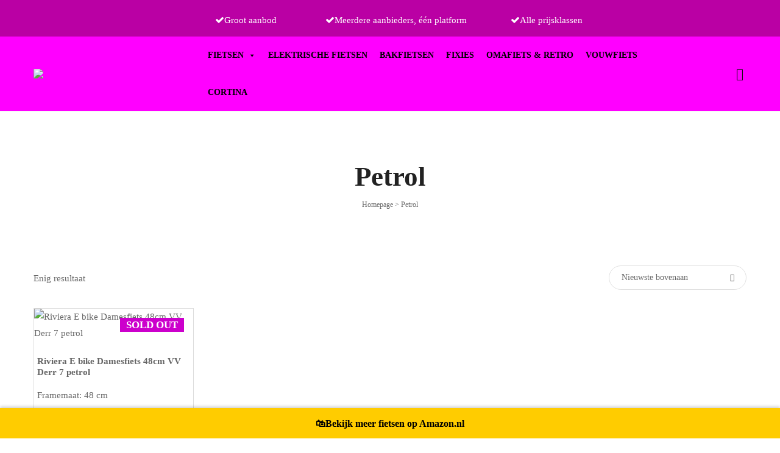

--- FILE ---
content_type: text/html; charset=UTF-8
request_url: https://www.fietsenmagazijn.nl/kleur/petrol/
body_size: 45598
content:
<!--
<div class="fixed-filter">
	<button class="ocs-trigger ocs-toggle ocs-toggle-filters"><span class="icon fas fa-sliders-h"></span></button>		
</div>
-->
<!DOCTYPE html>

<html lang="nl-NL">

<head itemscope="itemscope" itemtype="https://schema.org/WebSite">
	<script async src="https://pagead2.googlesyndication.com/pagead/js/adsbygoogle.js?client=ca-pub-7784854937747998"
     crossorigin="anonymous"></script>
	<meta charset="UTF-8">
	<meta name="viewport" content="width=device-width, initial-scale=1">
	<link rel="profile" href="https://gmpg.org/xfn/11">
    	<meta name='robots' content='index, follow, max-image-preview:large, max-snippet:-1, max-video-preview:-1' />

	<!-- This site is optimized with the Yoast SEO plugin v20.13 - https://yoast.com/wordpress/plugins/seo/ -->
	<title>Petrol - FietsenMagazijn</title>
	<link rel="canonical" href="https://www.fietsenmagazijn.nl/kleur/petrol/" />
	<meta property="og:locale" content="nl_NL" />
	<meta property="og:type" content="article" />
	<meta property="og:title" content="Petrol - FietsenMagazijn" />
	<meta property="og:url" content="https://www.fietsenmagazijn.nl/kleur/petrol/" />
	<meta property="og:site_name" content="FietsenMagazijn" />
	<meta name="twitter:card" content="summary_large_image" />
	<script type="application/ld+json" class="yoast-schema-graph">{"@context":"https://schema.org","@graph":[{"@type":"CollectionPage","@id":"https://www.fietsenmagazijn.nl/kleur/petrol/","url":"https://www.fietsenmagazijn.nl/kleur/petrol/","name":"Petrol - FietsenMagazijn","isPartOf":{"@id":"https://www.fietsenmagazijn.nl/#website"},"breadcrumb":{"@id":"https://www.fietsenmagazijn.nl/kleur/petrol/#breadcrumb"},"inLanguage":"nl-NL"},{"@type":"BreadcrumbList","@id":"https://www.fietsenmagazijn.nl/kleur/petrol/#breadcrumb","itemListElement":[{"@type":"ListItem","position":1,"name":"Home","item":"https://www.fietsenmagazijn.nl/"},{"@type":"ListItem","position":2,"name":"Petrol"}]},{"@type":"WebSite","@id":"https://www.fietsenmagazijn.nl/#website","url":"https://www.fietsenmagazijn.nl/","name":"FietsenMagazijn","description":"Nieuwe fiets kopen? Met een wisselend assortiment fietsen tegen zeer scherpe prijzen heeft FietsenMagazijn de fiets voor jou.","publisher":{"@id":"https://www.fietsenmagazijn.nl/#organization"},"potentialAction":[{"@type":"SearchAction","target":{"@type":"EntryPoint","urlTemplate":"https://www.fietsenmagazijn.nl/?s={search_term_string}"},"query-input":"required name=search_term_string"}],"inLanguage":"nl-NL"},{"@type":"Organization","@id":"https://www.fietsenmagazijn.nl/#organization","name":"FietsenMagazijn","url":"https://www.fietsenmagazijn.nl/","logo":{"@type":"ImageObject","inLanguage":"nl-NL","@id":"https://www.fietsenmagazijn.nl/#/schema/logo/image/","url":"https://www.fietsenmagazijn.nl/wp-content/uploads/2021/07/cropped-fietsen-magazijn-whatsapp-logo.jpg","contentUrl":"https://www.fietsenmagazijn.nl/wp-content/uploads/2021/07/cropped-fietsen-magazijn-whatsapp-logo.jpg","width":512,"height":512,"caption":"FietsenMagazijn"},"image":{"@id":"https://www.fietsenmagazijn.nl/#/schema/logo/image/"}}]}</script>
	<!-- / Yoast SEO plugin. -->


<link rel='dns-prefetch' href='//www.googletagmanager.com' />
<link rel='dns-prefetch' href='//pagead2.googlesyndication.com' />
<link rel="alternate" type="application/rss+xml" title="FietsenMagazijn &raquo; feed" href="https://www.fietsenmagazijn.nl/feed/" />
<link rel="alternate" type="application/rss+xml" title="FietsenMagazijn &raquo; reactiesfeed" href="https://www.fietsenmagazijn.nl/comments/feed/" />
<link rel="alternate" type="application/rss+xml" title="Feed FietsenMagazijn &raquo; Petrol Kleur" href="https://www.fietsenmagazijn.nl/kleur/petrol/feed/" />
<script>
window._wpemojiSettings = {"baseUrl":"https:\/\/s.w.org\/images\/core\/emoji\/14.0.0\/72x72\/","ext":".png","svgUrl":"https:\/\/s.w.org\/images\/core\/emoji\/14.0.0\/svg\/","svgExt":".svg","source":{"concatemoji":"https:\/\/www.fietsenmagazijn.nl\/wp-includes\/js\/wp-emoji-release.min.js?ver=6.3.7"}};
/*! This file is auto-generated */
!function(i,n){var o,s,e;function c(e){try{var t={supportTests:e,timestamp:(new Date).valueOf()};sessionStorage.setItem(o,JSON.stringify(t))}catch(e){}}function p(e,t,n){e.clearRect(0,0,e.canvas.width,e.canvas.height),e.fillText(t,0,0);var t=new Uint32Array(e.getImageData(0,0,e.canvas.width,e.canvas.height).data),r=(e.clearRect(0,0,e.canvas.width,e.canvas.height),e.fillText(n,0,0),new Uint32Array(e.getImageData(0,0,e.canvas.width,e.canvas.height).data));return t.every(function(e,t){return e===r[t]})}function u(e,t,n){switch(t){case"flag":return n(e,"\ud83c\udff3\ufe0f\u200d\u26a7\ufe0f","\ud83c\udff3\ufe0f\u200b\u26a7\ufe0f")?!1:!n(e,"\ud83c\uddfa\ud83c\uddf3","\ud83c\uddfa\u200b\ud83c\uddf3")&&!n(e,"\ud83c\udff4\udb40\udc67\udb40\udc62\udb40\udc65\udb40\udc6e\udb40\udc67\udb40\udc7f","\ud83c\udff4\u200b\udb40\udc67\u200b\udb40\udc62\u200b\udb40\udc65\u200b\udb40\udc6e\u200b\udb40\udc67\u200b\udb40\udc7f");case"emoji":return!n(e,"\ud83e\udef1\ud83c\udffb\u200d\ud83e\udef2\ud83c\udfff","\ud83e\udef1\ud83c\udffb\u200b\ud83e\udef2\ud83c\udfff")}return!1}function f(e,t,n){var r="undefined"!=typeof WorkerGlobalScope&&self instanceof WorkerGlobalScope?new OffscreenCanvas(300,150):i.createElement("canvas"),a=r.getContext("2d",{willReadFrequently:!0}),o=(a.textBaseline="top",a.font="600 32px Arial",{});return e.forEach(function(e){o[e]=t(a,e,n)}),o}function t(e){var t=i.createElement("script");t.src=e,t.defer=!0,i.head.appendChild(t)}"undefined"!=typeof Promise&&(o="wpEmojiSettingsSupports",s=["flag","emoji"],n.supports={everything:!0,everythingExceptFlag:!0},e=new Promise(function(e){i.addEventListener("DOMContentLoaded",e,{once:!0})}),new Promise(function(t){var n=function(){try{var e=JSON.parse(sessionStorage.getItem(o));if("object"==typeof e&&"number"==typeof e.timestamp&&(new Date).valueOf()<e.timestamp+604800&&"object"==typeof e.supportTests)return e.supportTests}catch(e){}return null}();if(!n){if("undefined"!=typeof Worker&&"undefined"!=typeof OffscreenCanvas&&"undefined"!=typeof URL&&URL.createObjectURL&&"undefined"!=typeof Blob)try{var e="postMessage("+f.toString()+"("+[JSON.stringify(s),u.toString(),p.toString()].join(",")+"));",r=new Blob([e],{type:"text/javascript"}),a=new Worker(URL.createObjectURL(r),{name:"wpTestEmojiSupports"});return void(a.onmessage=function(e){c(n=e.data),a.terminate(),t(n)})}catch(e){}c(n=f(s,u,p))}t(n)}).then(function(e){for(var t in e)n.supports[t]=e[t],n.supports.everything=n.supports.everything&&n.supports[t],"flag"!==t&&(n.supports.everythingExceptFlag=n.supports.everythingExceptFlag&&n.supports[t]);n.supports.everythingExceptFlag=n.supports.everythingExceptFlag&&!n.supports.flag,n.DOMReady=!1,n.readyCallback=function(){n.DOMReady=!0}}).then(function(){return e}).then(function(){var e;n.supports.everything||(n.readyCallback(),(e=n.source||{}).concatemoji?t(e.concatemoji):e.wpemoji&&e.twemoji&&(t(e.twemoji),t(e.wpemoji)))}))}((window,document),window._wpemojiSettings);
</script>
<style>
img.wp-smiley,
img.emoji {
	display: inline !important;
	border: none !important;
	box-shadow: none !important;
	height: 1em !important;
	width: 1em !important;
	margin: 0 0.07em !important;
	vertical-align: -0.1em !important;
	background: none !important;
	padding: 0 !important;
}
</style>
	
<link rel='stylesheet' id='font-awesome-css' href='https://www.fietsenmagazijn.nl/wp-content/plugins/woocommerce-ajax-filters/berocket/assets/css/font-awesome.min.css?ver=6.3.7' media='all' />
<link rel='stylesheet' id='berocket_aapf_widget-style-css' href='https://www.fietsenmagazijn.nl/wp-content/plugins/woocommerce-ajax-filters/assets/frontend/css/fullmain.min.css?ver=3.1.4.4' media='all' />
<link rel='stylesheet' id='wp-block-library-css' href='https://www.fietsenmagazijn.nl/wp-includes/css/dist/block-library/style.min.css?ver=6.3.7' media='all' />
<link rel='stylesheet' id='wc-blocks-style-css' href='https://www.fietsenmagazijn.nl/wp-content/plugins/woocommerce/packages/woocommerce-blocks/build/wc-blocks.css?ver=10.6.5' media='all' />
<link rel='stylesheet' id='wc-blocks-style-active-filters-css' href='https://www.fietsenmagazijn.nl/wp-content/plugins/woocommerce/packages/woocommerce-blocks/build/active-filters.css?ver=10.6.5' media='all' />
<link rel='stylesheet' id='wc-blocks-style-add-to-cart-form-css' href='https://www.fietsenmagazijn.nl/wp-content/plugins/woocommerce/packages/woocommerce-blocks/build/add-to-cart-form.css?ver=10.6.5' media='all' />
<link rel='stylesheet' id='wc-blocks-packages-style-css' href='https://www.fietsenmagazijn.nl/wp-content/plugins/woocommerce/packages/woocommerce-blocks/build/packages-style.css?ver=10.6.5' media='all' />
<link rel='stylesheet' id='wc-blocks-style-all-products-css' href='https://www.fietsenmagazijn.nl/wp-content/plugins/woocommerce/packages/woocommerce-blocks/build/all-products.css?ver=10.6.5' media='all' />
<link rel='stylesheet' id='wc-blocks-style-all-reviews-css' href='https://www.fietsenmagazijn.nl/wp-content/plugins/woocommerce/packages/woocommerce-blocks/build/all-reviews.css?ver=10.6.5' media='all' />
<link rel='stylesheet' id='wc-blocks-style-attribute-filter-css' href='https://www.fietsenmagazijn.nl/wp-content/plugins/woocommerce/packages/woocommerce-blocks/build/attribute-filter.css?ver=10.6.5' media='all' />
<link rel='stylesheet' id='wc-blocks-style-breadcrumbs-css' href='https://www.fietsenmagazijn.nl/wp-content/plugins/woocommerce/packages/woocommerce-blocks/build/breadcrumbs.css?ver=10.6.5' media='all' />
<link rel='stylesheet' id='wc-blocks-style-catalog-sorting-css' href='https://www.fietsenmagazijn.nl/wp-content/plugins/woocommerce/packages/woocommerce-blocks/build/catalog-sorting.css?ver=10.6.5' media='all' />
<link rel='stylesheet' id='wc-blocks-style-customer-account-css' href='https://www.fietsenmagazijn.nl/wp-content/plugins/woocommerce/packages/woocommerce-blocks/build/customer-account.css?ver=10.6.5' media='all' />
<link rel='stylesheet' id='wc-blocks-style-featured-category-css' href='https://www.fietsenmagazijn.nl/wp-content/plugins/woocommerce/packages/woocommerce-blocks/build/featured-category.css?ver=10.6.5' media='all' />
<link rel='stylesheet' id='wc-blocks-style-featured-product-css' href='https://www.fietsenmagazijn.nl/wp-content/plugins/woocommerce/packages/woocommerce-blocks/build/featured-product.css?ver=10.6.5' media='all' />
<link rel='stylesheet' id='wc-blocks-style-mini-cart-css' href='https://www.fietsenmagazijn.nl/wp-content/plugins/woocommerce/packages/woocommerce-blocks/build/mini-cart.css?ver=10.6.5' media='all' />
<link rel='stylesheet' id='wc-blocks-style-price-filter-css' href='https://www.fietsenmagazijn.nl/wp-content/plugins/woocommerce/packages/woocommerce-blocks/build/price-filter.css?ver=10.6.5' media='all' />
<link rel='stylesheet' id='wc-blocks-style-product-add-to-cart-css' href='https://www.fietsenmagazijn.nl/wp-content/plugins/woocommerce/packages/woocommerce-blocks/build/product-add-to-cart.css?ver=10.6.5' media='all' />
<link rel='stylesheet' id='wc-blocks-style-product-button-css' href='https://www.fietsenmagazijn.nl/wp-content/plugins/woocommerce/packages/woocommerce-blocks/build/product-button.css?ver=10.6.5' media='all' />
<link rel='stylesheet' id='wc-blocks-style-product-categories-css' href='https://www.fietsenmagazijn.nl/wp-content/plugins/woocommerce/packages/woocommerce-blocks/build/product-categories.css?ver=10.6.5' media='all' />
<link rel='stylesheet' id='wc-blocks-style-product-image-css' href='https://www.fietsenmagazijn.nl/wp-content/plugins/woocommerce/packages/woocommerce-blocks/build/product-image.css?ver=10.6.5' media='all' />
<link rel='stylesheet' id='wc-blocks-style-product-image-gallery-css' href='https://www.fietsenmagazijn.nl/wp-content/plugins/woocommerce/packages/woocommerce-blocks/build/product-image-gallery.css?ver=10.6.5' media='all' />
<link rel='stylesheet' id='wc-blocks-style-product-query-css' href='https://www.fietsenmagazijn.nl/wp-content/plugins/woocommerce/packages/woocommerce-blocks/build/product-query.css?ver=10.6.5' media='all' />
<link rel='stylesheet' id='wc-blocks-style-product-results-count-css' href='https://www.fietsenmagazijn.nl/wp-content/plugins/woocommerce/packages/woocommerce-blocks/build/product-results-count.css?ver=10.6.5' media='all' />
<link rel='stylesheet' id='wc-blocks-style-product-reviews-css' href='https://www.fietsenmagazijn.nl/wp-content/plugins/woocommerce/packages/woocommerce-blocks/build/product-reviews.css?ver=10.6.5' media='all' />
<link rel='stylesheet' id='wc-blocks-style-product-sale-badge-css' href='https://www.fietsenmagazijn.nl/wp-content/plugins/woocommerce/packages/woocommerce-blocks/build/product-sale-badge.css?ver=10.6.5' media='all' />
<link rel='stylesheet' id='wc-blocks-style-product-search-css' href='https://www.fietsenmagazijn.nl/wp-content/plugins/woocommerce/packages/woocommerce-blocks/build/product-search.css?ver=10.6.5' media='all' />
<link rel='stylesheet' id='wc-blocks-style-product-sku-css' href='https://www.fietsenmagazijn.nl/wp-content/plugins/woocommerce/packages/woocommerce-blocks/build/product-sku.css?ver=10.6.5' media='all' />
<link rel='stylesheet' id='wc-blocks-style-product-stock-indicator-css' href='https://www.fietsenmagazijn.nl/wp-content/plugins/woocommerce/packages/woocommerce-blocks/build/product-stock-indicator.css?ver=10.6.5' media='all' />
<link rel='stylesheet' id='wc-blocks-style-product-summary-css' href='https://www.fietsenmagazijn.nl/wp-content/plugins/woocommerce/packages/woocommerce-blocks/build/product-summary.css?ver=10.6.5' media='all' />
<link rel='stylesheet' id='wc-blocks-style-product-title-css' href='https://www.fietsenmagazijn.nl/wp-content/plugins/woocommerce/packages/woocommerce-blocks/build/product-title.css?ver=10.6.5' media='all' />
<link rel='stylesheet' id='wc-blocks-style-rating-filter-css' href='https://www.fietsenmagazijn.nl/wp-content/plugins/woocommerce/packages/woocommerce-blocks/build/rating-filter.css?ver=10.6.5' media='all' />
<link rel='stylesheet' id='wc-blocks-style-reviews-by-category-css' href='https://www.fietsenmagazijn.nl/wp-content/plugins/woocommerce/packages/woocommerce-blocks/build/reviews-by-category.css?ver=10.6.5' media='all' />
<link rel='stylesheet' id='wc-blocks-style-reviews-by-product-css' href='https://www.fietsenmagazijn.nl/wp-content/plugins/woocommerce/packages/woocommerce-blocks/build/reviews-by-product.css?ver=10.6.5' media='all' />
<link rel='stylesheet' id='wc-blocks-style-product-details-css' href='https://www.fietsenmagazijn.nl/wp-content/plugins/woocommerce/packages/woocommerce-blocks/build/product-details.css?ver=10.6.5' media='all' />
<link rel='stylesheet' id='wc-blocks-style-single-product-css' href='https://www.fietsenmagazijn.nl/wp-content/plugins/woocommerce/packages/woocommerce-blocks/build/single-product.css?ver=10.6.5' media='all' />
<link rel='stylesheet' id='wc-blocks-style-stock-filter-css' href='https://www.fietsenmagazijn.nl/wp-content/plugins/woocommerce/packages/woocommerce-blocks/build/stock-filter.css?ver=10.6.5' media='all' />
<link rel='stylesheet' id='wc-blocks-style-cart-css' href='https://www.fietsenmagazijn.nl/wp-content/plugins/woocommerce/packages/woocommerce-blocks/build/cart.css?ver=10.6.5' media='all' />
<link rel='stylesheet' id='wc-blocks-style-checkout-css' href='https://www.fietsenmagazijn.nl/wp-content/plugins/woocommerce/packages/woocommerce-blocks/build/checkout.css?ver=10.6.5' media='all' />
<link rel='stylesheet' id='wc-blocks-style-mini-cart-contents-css' href='https://www.fietsenmagazijn.nl/wp-content/plugins/woocommerce/packages/woocommerce-blocks/build/mini-cart-contents.css?ver=10.6.5' media='all' />
<style id='classic-theme-styles-inline-css'>
/*! This file is auto-generated */
.wp-block-button__link{color:#fff;background-color:#32373c;border-radius:9999px;box-shadow:none;text-decoration:none;padding:calc(.667em + 2px) calc(1.333em + 2px);font-size:1.125em}.wp-block-file__button{background:#32373c;color:#fff;text-decoration:none}
</style>
<style id='global-styles-inline-css'>
body{--wp--preset--color--black: #000000;--wp--preset--color--cyan-bluish-gray: #abb8c3;--wp--preset--color--white: #ffffff;--wp--preset--color--pale-pink: #f78da7;--wp--preset--color--vivid-red: #cf2e2e;--wp--preset--color--luminous-vivid-orange: #ff6900;--wp--preset--color--luminous-vivid-amber: #fcb900;--wp--preset--color--light-green-cyan: #7bdcb5;--wp--preset--color--vivid-green-cyan: #00d084;--wp--preset--color--pale-cyan-blue: #8ed1fc;--wp--preset--color--vivid-cyan-blue: #0693e3;--wp--preset--color--vivid-purple: #9b51e0;--wp--preset--gradient--vivid-cyan-blue-to-vivid-purple: linear-gradient(135deg,rgba(6,147,227,1) 0%,rgb(155,81,224) 100%);--wp--preset--gradient--light-green-cyan-to-vivid-green-cyan: linear-gradient(135deg,rgb(122,220,180) 0%,rgb(0,208,130) 100%);--wp--preset--gradient--luminous-vivid-amber-to-luminous-vivid-orange: linear-gradient(135deg,rgba(252,185,0,1) 0%,rgba(255,105,0,1) 100%);--wp--preset--gradient--luminous-vivid-orange-to-vivid-red: linear-gradient(135deg,rgba(255,105,0,1) 0%,rgb(207,46,46) 100%);--wp--preset--gradient--very-light-gray-to-cyan-bluish-gray: linear-gradient(135deg,rgb(238,238,238) 0%,rgb(169,184,195) 100%);--wp--preset--gradient--cool-to-warm-spectrum: linear-gradient(135deg,rgb(74,234,220) 0%,rgb(151,120,209) 20%,rgb(207,42,186) 40%,rgb(238,44,130) 60%,rgb(251,105,98) 80%,rgb(254,248,76) 100%);--wp--preset--gradient--blush-light-purple: linear-gradient(135deg,rgb(255,206,236) 0%,rgb(152,150,240) 100%);--wp--preset--gradient--blush-bordeaux: linear-gradient(135deg,rgb(254,205,165) 0%,rgb(254,45,45) 50%,rgb(107,0,62) 100%);--wp--preset--gradient--luminous-dusk: linear-gradient(135deg,rgb(255,203,112) 0%,rgb(199,81,192) 50%,rgb(65,88,208) 100%);--wp--preset--gradient--pale-ocean: linear-gradient(135deg,rgb(255,245,203) 0%,rgb(182,227,212) 50%,rgb(51,167,181) 100%);--wp--preset--gradient--electric-grass: linear-gradient(135deg,rgb(202,248,128) 0%,rgb(113,206,126) 100%);--wp--preset--gradient--midnight: linear-gradient(135deg,rgb(2,3,129) 0%,rgb(40,116,252) 100%);--wp--preset--font-size--small: 13px;--wp--preset--font-size--medium: 20px;--wp--preset--font-size--large: 36px;--wp--preset--font-size--x-large: 42px;--wp--preset--spacing--20: 0.44rem;--wp--preset--spacing--30: 0.67rem;--wp--preset--spacing--40: 1rem;--wp--preset--spacing--50: 1.5rem;--wp--preset--spacing--60: 2.25rem;--wp--preset--spacing--70: 3.38rem;--wp--preset--spacing--80: 5.06rem;--wp--preset--shadow--natural: 6px 6px 9px rgba(0, 0, 0, 0.2);--wp--preset--shadow--deep: 12px 12px 50px rgba(0, 0, 0, 0.4);--wp--preset--shadow--sharp: 6px 6px 0px rgba(0, 0, 0, 0.2);--wp--preset--shadow--outlined: 6px 6px 0px -3px rgba(255, 255, 255, 1), 6px 6px rgba(0, 0, 0, 1);--wp--preset--shadow--crisp: 6px 6px 0px rgba(0, 0, 0, 1);}:where(.is-layout-flex){gap: 0.5em;}:where(.is-layout-grid){gap: 0.5em;}body .is-layout-flow > .alignleft{float: left;margin-inline-start: 0;margin-inline-end: 2em;}body .is-layout-flow > .alignright{float: right;margin-inline-start: 2em;margin-inline-end: 0;}body .is-layout-flow > .aligncenter{margin-left: auto !important;margin-right: auto !important;}body .is-layout-constrained > .alignleft{float: left;margin-inline-start: 0;margin-inline-end: 2em;}body .is-layout-constrained > .alignright{float: right;margin-inline-start: 2em;margin-inline-end: 0;}body .is-layout-constrained > .aligncenter{margin-left: auto !important;margin-right: auto !important;}body .is-layout-constrained > :where(:not(.alignleft):not(.alignright):not(.alignfull)){max-width: var(--wp--style--global--content-size);margin-left: auto !important;margin-right: auto !important;}body .is-layout-constrained > .alignwide{max-width: var(--wp--style--global--wide-size);}body .is-layout-flex{display: flex;}body .is-layout-flex{flex-wrap: wrap;align-items: center;}body .is-layout-flex > *{margin: 0;}body .is-layout-grid{display: grid;}body .is-layout-grid > *{margin: 0;}:where(.wp-block-columns.is-layout-flex){gap: 2em;}:where(.wp-block-columns.is-layout-grid){gap: 2em;}:where(.wp-block-post-template.is-layout-flex){gap: 1.25em;}:where(.wp-block-post-template.is-layout-grid){gap: 1.25em;}.has-black-color{color: var(--wp--preset--color--black) !important;}.has-cyan-bluish-gray-color{color: var(--wp--preset--color--cyan-bluish-gray) !important;}.has-white-color{color: var(--wp--preset--color--white) !important;}.has-pale-pink-color{color: var(--wp--preset--color--pale-pink) !important;}.has-vivid-red-color{color: var(--wp--preset--color--vivid-red) !important;}.has-luminous-vivid-orange-color{color: var(--wp--preset--color--luminous-vivid-orange) !important;}.has-luminous-vivid-amber-color{color: var(--wp--preset--color--luminous-vivid-amber) !important;}.has-light-green-cyan-color{color: var(--wp--preset--color--light-green-cyan) !important;}.has-vivid-green-cyan-color{color: var(--wp--preset--color--vivid-green-cyan) !important;}.has-pale-cyan-blue-color{color: var(--wp--preset--color--pale-cyan-blue) !important;}.has-vivid-cyan-blue-color{color: var(--wp--preset--color--vivid-cyan-blue) !important;}.has-vivid-purple-color{color: var(--wp--preset--color--vivid-purple) !important;}.has-black-background-color{background-color: var(--wp--preset--color--black) !important;}.has-cyan-bluish-gray-background-color{background-color: var(--wp--preset--color--cyan-bluish-gray) !important;}.has-white-background-color{background-color: var(--wp--preset--color--white) !important;}.has-pale-pink-background-color{background-color: var(--wp--preset--color--pale-pink) !important;}.has-vivid-red-background-color{background-color: var(--wp--preset--color--vivid-red) !important;}.has-luminous-vivid-orange-background-color{background-color: var(--wp--preset--color--luminous-vivid-orange) !important;}.has-luminous-vivid-amber-background-color{background-color: var(--wp--preset--color--luminous-vivid-amber) !important;}.has-light-green-cyan-background-color{background-color: var(--wp--preset--color--light-green-cyan) !important;}.has-vivid-green-cyan-background-color{background-color: var(--wp--preset--color--vivid-green-cyan) !important;}.has-pale-cyan-blue-background-color{background-color: var(--wp--preset--color--pale-cyan-blue) !important;}.has-vivid-cyan-blue-background-color{background-color: var(--wp--preset--color--vivid-cyan-blue) !important;}.has-vivid-purple-background-color{background-color: var(--wp--preset--color--vivid-purple) !important;}.has-black-border-color{border-color: var(--wp--preset--color--black) !important;}.has-cyan-bluish-gray-border-color{border-color: var(--wp--preset--color--cyan-bluish-gray) !important;}.has-white-border-color{border-color: var(--wp--preset--color--white) !important;}.has-pale-pink-border-color{border-color: var(--wp--preset--color--pale-pink) !important;}.has-vivid-red-border-color{border-color: var(--wp--preset--color--vivid-red) !important;}.has-luminous-vivid-orange-border-color{border-color: var(--wp--preset--color--luminous-vivid-orange) !important;}.has-luminous-vivid-amber-border-color{border-color: var(--wp--preset--color--luminous-vivid-amber) !important;}.has-light-green-cyan-border-color{border-color: var(--wp--preset--color--light-green-cyan) !important;}.has-vivid-green-cyan-border-color{border-color: var(--wp--preset--color--vivid-green-cyan) !important;}.has-pale-cyan-blue-border-color{border-color: var(--wp--preset--color--pale-cyan-blue) !important;}.has-vivid-cyan-blue-border-color{border-color: var(--wp--preset--color--vivid-cyan-blue) !important;}.has-vivid-purple-border-color{border-color: var(--wp--preset--color--vivid-purple) !important;}.has-vivid-cyan-blue-to-vivid-purple-gradient-background{background: var(--wp--preset--gradient--vivid-cyan-blue-to-vivid-purple) !important;}.has-light-green-cyan-to-vivid-green-cyan-gradient-background{background: var(--wp--preset--gradient--light-green-cyan-to-vivid-green-cyan) !important;}.has-luminous-vivid-amber-to-luminous-vivid-orange-gradient-background{background: var(--wp--preset--gradient--luminous-vivid-amber-to-luminous-vivid-orange) !important;}.has-luminous-vivid-orange-to-vivid-red-gradient-background{background: var(--wp--preset--gradient--luminous-vivid-orange-to-vivid-red) !important;}.has-very-light-gray-to-cyan-bluish-gray-gradient-background{background: var(--wp--preset--gradient--very-light-gray-to-cyan-bluish-gray) !important;}.has-cool-to-warm-spectrum-gradient-background{background: var(--wp--preset--gradient--cool-to-warm-spectrum) !important;}.has-blush-light-purple-gradient-background{background: var(--wp--preset--gradient--blush-light-purple) !important;}.has-blush-bordeaux-gradient-background{background: var(--wp--preset--gradient--blush-bordeaux) !important;}.has-luminous-dusk-gradient-background{background: var(--wp--preset--gradient--luminous-dusk) !important;}.has-pale-ocean-gradient-background{background: var(--wp--preset--gradient--pale-ocean) !important;}.has-electric-grass-gradient-background{background: var(--wp--preset--gradient--electric-grass) !important;}.has-midnight-gradient-background{background: var(--wp--preset--gradient--midnight) !important;}.has-small-font-size{font-size: var(--wp--preset--font-size--small) !important;}.has-medium-font-size{font-size: var(--wp--preset--font-size--medium) !important;}.has-large-font-size{font-size: var(--wp--preset--font-size--large) !important;}.has-x-large-font-size{font-size: var(--wp--preset--font-size--x-large) !important;}
.wp-block-navigation a:where(:not(.wp-element-button)){color: inherit;}
:where(.wp-block-post-template.is-layout-flex){gap: 1.25em;}:where(.wp-block-post-template.is-layout-grid){gap: 1.25em;}
:where(.wp-block-columns.is-layout-flex){gap: 2em;}:where(.wp-block-columns.is-layout-grid){gap: 2em;}
.wp-block-pullquote{font-size: 1.5em;line-height: 1.6;}
</style>
<link rel='stylesheet' id='groovy-menu-style-css' href='https://www.fietsenmagazijn.nl/wp-content/plugins/groovy-menu-free/assets/style/frontend.css?ver=1.4.3' media='all' />
<link rel='stylesheet' id='groovy-menu-style-fonts-groovy-28328-css' href='https://www.fietsenmagazijn.nl/wp-content/uploads/groovy/fonts/groovy-28328.css?ver=1.4.3' media='all' />
<link rel='stylesheet' id='groovy-menu-style-fonts-groovy-69018-css' href='https://www.fietsenmagazijn.nl/wp-content/uploads/groovy/fonts/groovy-69018.css?ver=1.4.3' media='all' />
<link rel='stylesheet' id='groovy-menu-style-fonts-groovy-socicon-css' href='https://www.fietsenmagazijn.nl/wp-content/uploads/groovy/fonts/groovy-socicon.css?ver=1.4.3' media='all' />
<link rel='stylesheet' id='groovy-menu-font-awesome-css' href='https://www.fietsenmagazijn.nl/wp-content/plugins/groovy-menu-free/assets/style/fontawesome.css?ver=1.4.3' media='all' crossorigin='anonymous' />
<link rel='preload' as='font' crossorigin='anonymous' id='groovy-menu-font-awesome-file-css' href='https://www.fietsenmagazijn.nl/wp-content/plugins/groovy-menu-free/assets/fonts/fontawesome-webfont.woff2?v=4.7.0' media='all' />
<link rel='stylesheet' id='groovy-menu-font-internal-css' href='https://www.fietsenmagazijn.nl/wp-content/plugins/groovy-menu-free/assets/style/font-internal.css?ver=1.4.3' media='all' crossorigin='anonymous' />
<link rel='preload' as='font' crossorigin='anonymous' id='groovy-menu-font-internal-file-css' href='https://www.fietsenmagazijn.nl/wp-content/plugins/groovy-menu-free/assets/fonts/crane-font.woff?hhxb42' media='all' />
<style id='woocommerce-inline-inline-css'>
.woocommerce form .form-row .required { visibility: visible; }
</style>
<link rel='stylesheet' id='megamenu-css' href='https://www.fietsenmagazijn.nl/wp-content/uploads/maxmegamenu/style.css?ver=0dd175' media='all' />
<link rel='stylesheet' id='dashicons-css' href='https://www.fietsenmagazijn.nl/wp-includes/css/dashicons.min.css?ver=6.3.7' media='all' />
<link rel='stylesheet' id='wpfront-notification-bar-css' href='https://www.fietsenmagazijn.nl/wp-content/plugins/wpfront-notification-bar/css/wpfront-notification-bar.min.css?ver=3.3.2.04101' media='all' />
<link rel='stylesheet' id='elemix-theme-style-css' href='https://www.fietsenmagazijn.nl/wp-content/themes/elemix-child/style.css?ver=6.3.7' media='all' />
<style id='elemix-theme-style-inline-css'>
@media ( min-width: 992px ) {}
</style>
<link rel='stylesheet' id='fw-ext-breadcrumbs-add-css-css' href='https://www.fietsenmagazijn.nl/wp-content/plugins/unyson/framework/extensions/breadcrumbs/static/css/style.css?ver=6.3.7' media='all' />
<link rel='stylesheet' id='pwb-styles-frontend-css' href='https://www.fietsenmagazijn.nl/wp-content/plugins/perfect-woocommerce-brands/build/frontend/css/style.css?ver=3.2.1' media='all' />
<link rel='stylesheet' id='elemix-parent-style-css' href='https://www.fietsenmagazijn.nl/wp-content/themes/elemix/style.css?ver=6.3.7' media='all' />
<script type="text/template" id="tmpl-variation-template">
	<div class="woocommerce-variation-description">{{{ data.variation.variation_description }}}</div>
	<div class="woocommerce-variation-price">{{{ data.variation.price_html }}}</div>
	<div class="woocommerce-variation-availability">{{{ data.variation.availability_html }}}</div>
</script>
<script type="text/template" id="tmpl-unavailable-variation-template">
	<p>Dit product is niet beschikbaar. Kies een andere combinatie.</p>
</script>
<script src='https://www.fietsenmagazijn.nl/wp-includes/js/jquery/jquery.min.js?ver=3.7.0' id='jquery-core-js'></script>
<script src='https://www.fietsenmagazijn.nl/wp-includes/js/jquery/jquery-migrate.min.js?ver=3.4.1' id='jquery-migrate-js'></script>
<script src='https://www.fietsenmagazijn.nl/wp-content/plugins/wpfront-notification-bar/js/wpfront-notification-bar.min.js?ver=3.3.2.04101' id='wpfront-notification-bar-js'></script>
<script src='https://www.fietsenmagazijn.nl/wp-content/themes/elemix-child/js/custom-loader-text.js?ver=1.0' id='custom-loader-text-js'></script>

<!-- Google Analytics snippet toegevoegd door Site Kit -->
<script src='https://www.googletagmanager.com/gtag/js?id=UA-112916334-1' id='google_gtagjs-js' async></script>
<script id="google_gtagjs-js-after">
window.dataLayer = window.dataLayer || [];function gtag(){dataLayer.push(arguments);}
gtag('set', 'linker', {"domains":["www.fietsenmagazijn.nl"]} );
gtag("js", new Date());
gtag("set", "developer_id.dZTNiMT", true);
gtag("config", "UA-112916334-1", {"anonymize_ip":true});
gtag("config", "G-LCZM2WGSZQ");
</script>

<!-- Einde Google Analytics snippet toegevoegd door Site Kit -->
<link rel="https://api.w.org/" href="https://www.fietsenmagazijn.nl/wp-json/" /><link rel="EditURI" type="application/rsd+xml" title="RSD" href="https://www.fietsenmagazijn.nl/xmlrpc.php?rsd" />
<meta name="generator" content="WordPress 6.3.7" />
<meta name="generator" content="WooCommerce 8.0.1" />
<meta name="generator" content="Site Kit by Google 1.106.0" /><style></style>
		<script>
		(function(h,o,t,j,a,r){
			h.hj=h.hj||function(){(h.hj.q=h.hj.q||[]).push(arguments)};
			h._hjSettings={hjid:5140111,hjsv:5};
			a=o.getElementsByTagName('head')[0];
			r=o.createElement('script');r.async=1;
			r.src=t+h._hjSettings.hjid+j+h._hjSettings.hjsv;
			a.appendChild(r);
		})(window,document,'//static.hotjar.com/c/hotjar-','.js?sv=');
		</script>
			<noscript><style>.woocommerce-product-gallery{ opacity: 1 !important; }</style></noscript>
	
<!-- Google AdSense snippet toegevoegd door Site Kit -->
<meta name="google-adsense-platform-account" content="ca-host-pub-2644536267352236">
<meta name="google-adsense-platform-domain" content="sitekit.withgoogle.com">
<!-- Einde Google AdSense snippet toegevoegd door Site Kit -->
<meta name="generator" content="Elementor 3.15.2; features: e_dom_optimization, e_optimized_assets_loading, additional_custom_breakpoints; settings: css_print_method-external, google_font-enabled, font_display-auto">

<!-- Google AdSense snippet toegevoegd door Site Kit -->
<script async src="https://pagead2.googlesyndication.com/pagead/js/adsbygoogle.js?client=ca-pub-7784854937747998&amp;host=ca-host-pub-2644536267352236" crossorigin="anonymous"></script>

<!-- Einde Google AdSense snippet toegevoegd door Site Kit -->
<link rel="icon" href="https://www.fietsenmagazijn.nl/wp-content/uploads/2022/12/cropped-fietsenmagazijn-icon-150x150.png" sizes="32x32" />
<link rel="icon" href="https://www.fietsenmagazijn.nl/wp-content/uploads/2022/12/cropped-fietsenmagazijn-icon-300x300.png" sizes="192x192" />
<link rel="apple-touch-icon" href="https://www.fietsenmagazijn.nl/wp-content/uploads/2022/12/cropped-fietsenmagazijn-icon-300x300.png" />
<meta name="msapplication-TileImage" content="https://www.fietsenmagazijn.nl/wp-content/uploads/2022/12/cropped-fietsenmagazijn-icon-300x300.png" />
		<style id="wp-custom-css">
			body {
  margin-bottom: 40px !important;
}
.scroll-to-top.is-visible{
	bottom:90px;
}
.fietsenmagazijn-menu{
background: #f7f4ed !important;
	margin-top:4px;
}
.elemix-catalog-filter{
	display:none;
}

.fietsenmagazijn-menu .theme-primary-menu:not(.theme-sidebar-menu) > li > a{
	line-height:60px;
	font-size: 14px;
  font-weight: bold;
  text-transform: uppercase;
}
.menu-layout-fietsenmagazijn{
	padding-top:5px;
}
#theme-footer{
	background-color:#cc00cc !important;
	color:#fff;
}
#theme-footer a{
		color:#fff;
}
/*
.footer-whatsapp{
position: fixed;
bottom: 0px;
right: 30px;
background: #25D366;
padding: 8px;
    padding-right: 8px;
    padding-left: 8px;
padding-left: 20px;
padding-right: 20px;
color: #fff;
box-shadow: 0px 5px 16px 4px rgba(0, 0, 0, 0.2);
border-radius: 10px 10px 0px 0px;
z-index:99;
 display: inline-block;
	z-index:100;
}
*/
.footer-whatsapp{
position: fixed;
bottom: 50px;
right: 30px;
background: #25D366;
padding: 8px;
padding-left: 20px;
padding-right: 20px;
color: #fff;
box-shadow: 0px 5px 16px 4px rgba(0, 0, 0, 0.2);
border-radius: 100px;
z-index:99;
 display: inline-block;
	z-index:100;
}
@media only screen and (max-width: 767px) {
.footer-whatsapp .text{
	display:none;
}


}

.footer-whatsapp a{
color:#fff !important;
}
.footer-whatsapp .fa-whatsapp{
float: left;
	    display: inline-block;
}
.footer-whatsapp .fa-whatsapp::before{
color:#fff;
}
.footer-whatsapp .text{
	    display: inline-block;
}

body.home .shop-single-crumbs{
	display:none;
}
body.home .page-content{
	margin-top:10px;
}
.archive .products .product{
	border:1px solid #ddd;
}
.archive .products .product .woocommerce-loop-product__title{
	font-weight:bold;
	color:#000000 !importamt;
	padding:5px;
}
.archive .products .product .price{
	padding:5px;
}
.product-image-wrapper{
max-height:200px;
}
.btn-aff{
	background:#ff00ff;
	width:auto;
	text-align:center;
}
.btn-aff a{
	color:#fff;
	font-size:22px;
}
.inline-flex, .theme-page-links span, .blog-article .theme-social-icon a, .blog-article .woocommerce-wishlist .yith-wcwl-share a, .woocommerce-wishlist .blog-article .yith-wcwl-share a, .shop-cart-count, .swatch.swatch-label, .p-attr-swatch, .loop-action .elemix-add-to-cart-btn, .loop-action .added_to_cart, .loop-action .yith-wcwl-add-to-wishlist a, .cart-sidebar-content .woocommerce-mini-cart__buttons a, .has-product-load-more-button .load-more-product-btn, .flash-sale-atc a{
}
.products .product:hover .loop-action{
	background:#fc0;
}
.products .product:hover .loop-action a{
	color:#000;
}
.loop-action{
	padding:8px 8px;
}
.shop-container.with-left-sidebar .shop-sidebar, .shop-container.with-right-sidebar .shop-sidebar{
	width:220px;
}
.shop-container.with-left-sidebar .shop-content, .shop-container.with-right-sidebar .shop-content{
/*width: calc( 100% - 220px);*/
	width:auto;
}
#page-loader #nprogress .bar, #sidebar-menu-content .theme-primary-menu a:before, #sidebar-menu-content .theme-primary-menu a:hover:before, #woo-clear-filters:hover, .cart .single_add_to_cart_button, .cart-sidebar-content .woocommerce-mini-cart__buttons .checkout, .cookie-notice-container .button, .cookie-notice-container .button:hover, .elementor-button-wrapper .elementor-button, .elemix-product-label, .menu-woo-cart span, .onsale, .public-item-modal.snpt-modal-columns-container .snpt-modal-column__v-scroll .public-hotspot-info-holder .public-hotspot-info.ng-scope a.public-hotspot-info__btn-buy.snpt-cta-btn, .scroll-to-top:hover, .shop-cart-count, .sidebar-action-cart, .swatch.swatch-label.selected, .theme-primary-background, .tns-nav button.tns-nav-active, .widget-products-filter.filter-by-label .pf-label:hover, .widget.widget_shopping_cart .woocommerce-mini-cart__buttons .wc-forward:last-child, .widget_price_filter .price_slider_wrapper .ui-widget-header, div.mb-siwc-popup div.mb-siwc-popup-inner a, span.snpt-cta-btn_txt.ng-binding,
.wc-block-grid__product-add-to-cart.wp-block-button .wp-block-button__link{
	background:#ff00ff !important;
}

.in-stock{
	    width: auto;
    text-align: left;
    background: #3c3;
    color: #fff;
    padding-left: 10px;
    padding-right: 10px;
    display: inline-block;
}
.fm-attributes{
	padding:5px;
}
.fm-attributes p{
	line-height:1.2em;
}
/*price fun*/
.products .product .price,
.archive .products .product .price{
transform: rotate(4deg);
    position: absolute;
    float: right;
    display: block;
    top: -3px;
    right: -3px;
    font-size: 18px;
			padding:2px;
}
.products .product .price,
.archive .products .product .price{
	background:#fff000;
	border-radius:3px;
	box-shadow:1px 1px 1px rgba(0,0,0,0.2)
}

ins .amount{
	   color: #000 !important;
    font-size: 18px;
}
.elemix-product-label, .onsale{
	font-size:17px;
}

/*style market*/
a.wcfm_catalog_enquiry, a.wcfm_chat_now_button, a.wcfm_follow_me, span.add_enquiry{
	background:#fff !important;
	border:none;
	color:#000 !important;
	box-shadow:none;
	border-radius:3px;
}
a.wcfm_catalog_enquiry:hover, a.wcfm_chat_now_button:hover, a.wcfm_follow_me:hover, span.add_enquiry:hover{
	background:#fff !important;
	border:0px solid #fff !important;
}
a.wcfm_catalog_enquiry:hover{
	background:#fff !important;
	border:2px solid #ffcc00;
	color:#000 !important;
}
div.wcfm_popup_wrapper h2, form.wcfm_popup_wrapper h2{
	color:#000;
	font-style:normal;
}
.wcfm_popup_wrapper .wcfm_popup_label strong{
	color:#000;
	font-style:normal;
}
.wcfm_popup_wrapper .wcfm_popup_button{
		background:#ff9900 !important;
	font-weight:bold;
}
#cboxLoadedContent{
	box-shadow:none;
	margin:none;
}
#cboxClose{
}

.fixed-filter{
	position:fixed;
	left:20px;
	display: block;    
	bottom: 60px;
	width:50px;
	height:50px;
	background: orange;
  color: #fff;
  box-shadow: 0px 5px 16px 4px rgb(0 0 0 / 20%);
    border-radius: 40px;
    display: inline-block;
	padding:10px;
		z-index:100;
	text-align:center;
}
.fixed-filter button{
	background:none;
	border:none;
	color:#fff;
	font-size:25px;
}
.ocs-slidebar{
	background:#f1f1f1;
	color:#333;
	box-shadow: inset 0px 0px 10px rgba(0,0,0,0.5);
	padding-left:10px;
	padding-right:10px;
}

.products .product{
	background:#fff;
	border:1px solid #ddd;
	min-height:340px;
}

body, [data-canvas=container], .ocs-initialized [data-canvas=container]{
	    overflow: unset;
    height: auto;
    min-height: auto;
}

.products .product:hover .loop-action{
	display:none;
}
@media screen and (max-width: 420px) {
.products .product{
	width: 47% !important;
	margin-right:10px;
}
.loop-action--visible-on-mobile{
		display:none;
	}
}
.woocommerce input[type=checkbox]:not(.partial_pay_through_wallet){
	display:inline-block;
}
.mega-menu-item ul.product-categories{
	columns:6;
	-webkit-columns:6;
	-webkit-column-width: 200px;
   -moz-column-width: 200px;
        column-width: 200px;
	font-size:16px;
}
.mega-menu-item ul.product-categories li{
	padding-top:4px;
	list-style-type:none;
	padding:4px
}
.mega-menu-item ul.product-categories li a{	color:#000 !important;
}
.mega-menu-item ul.product-categories .cat-parent{
	border-left:2px solid #333;
}
.mega-menu-item ul.product-categories ul.children{
border-bottom:0px solid #ddd;
	margin-bottom:10px;

}
.mega-menu-item ul.product-categories li.cat-item::marker{
//	content: "\f054";
//	font-family:fontawesome;

}
/*hide menu items*/
.cat-item-6922 li{
display:none;
}

/*#sidebar-menu-content{
	display:none;
}*/
.prod-message{
	background:#f5f0ab;
	padding:5px;
	border-radius:3px;
}
.cart .single_add_to_cart_button{
	display:inline-block;
	padding-top:13px;
	padding-bottom:13px;
}
.archive .product-category mark.count{
	background:none;
	color:#fff;
}
.archive .product-category {
	min-height:100px;
	background:#0080ff;
	border-radius:4px;
	border:none !important;
	padding:20px;
}
.archive .product-category h2{
font-size:20px;
		color:#fff;
}
.archive .product-category img{
display:none;
}
.menu-woo-action, .menu-woo-cart{
display: none;
}
.theme-menu-layout, .menu-layout{
	background:#ff00ff !important;
}
#mega-menu-wrap-primary #mega-menu-primary>li.mega-menu-item>a.mega-menu-link{
	color:#000
}
#mega-menu-wrap-primary #mega-menu-primary>li.mega-menu-item>a.mega-menu-link:hover{
	color:#fff;
}
#mega-menu-wrap-primary #mega-menu-primary>li.mega-menu-item.mega-current-menu-item>a.mega-menu-link, #mega-menu-wrap-primary #mega-menu-primary>li.mega-menu-item.mega-current-menu-ancestor>a.mega-menu-link, #mega-menu-wrap-primary #mega-menu-primary>li.mega-menu-item.mega-current-page-ancestor>a.mega-menu-link{
	color:#3300cc;
}

#page-loader #nprogress .bar, #sidebar-menu-content .theme-primary-menu a:before, #sidebar-menu-content .theme-primary-menu a:hover:before, #woo-clear-filters:hover, .cart .single_add_to_cart_button, .cart-sidebar-content .woocommerce-mini-cart__buttons .checkout, .cookie-notice-container .button, .cookie-notice-container .button:hover, .elementor-button-wrapper .elementor-button, .elemix-product-label, .menu-woo-cart span, .onsale, .public-item-modal.snpt-modal-columns-container .snpt-modal-column__v-scroll .public-hotspot-info-holder .public-hotspot-info.ng-scope a.public-hotspot-info__btn-buy.snpt-cta-btn, .scroll-to-top:hover, .shop-cart-count, .sidebar-action-cart, .swatch.swatch-label.selected, .theme-primary-background, .tns-nav button.tns-nav-active, .widget-products-filter.filter-by-label .pf-label:hover, .widget.widget_shopping_cart .woocommerce-mini-cart__buttons .wc-forward:last-child, .widget_price_filter .price_slider_wrapper .ui-widget-header, div.mb-siwc-popup div.mb-siwc-popup-inner a, span.snpt-cta-btn_txt.ng-binding{
	background:#cc00cc !important;
}
.bapf_lcontainer{
	background:#fff;
	padding:30px;
box-shadow: 3px 3px 3px 3px rgba(0,0,0,0.4);
	display:block;
	width:auto;
	margin:0px auto;
	min-width:300px;
	min-height:100px;
}
.custom-loader-text {
  position: absolute;
	min-width:300px;
	min-height:100px;
  top: 50%;
margin: 0px auto;
/*  transform: translate(-50%, -50%);*/
  background-color: #fff;
  border: 1px solid #ccc;
  padding: 30px;
  z-index: 9999;
	display:block;
}
.sidebar-menu-bottom{
	display:none;
}
		</style>
		<style id="kirki-inline-styles">#close-cart-sidebar:hover,.blog-header-info .if-item a:hover,.comment-form-rating .stars span a:before,.elemix-search-form__close:hover,.entry-content p a:not(.wp-block-button__link):hover,.loop-action .yith-wcwl-add-to-wishlist .yith-wcwl-wishlistexistsbrowse a:before,.menu-woo-action:hover .menu-woo-user,.price_slider_wrapper .price_slider_amount .button,.product-categories .current-cat > .accordion-cat-toggle,.product-categories .current-cat > .count,.product-categories .current-cat > a,.size-guide-button:hover,.size-guide__close:focus,.size-guide__close:hover,.summary .yith-wcwl-add-to-wishlist .yith-wcwl-wishlistexistsbrowse a:before,.summary .yith-wcwl-add-to-wishlist a:hover,.tagcloud a:hover,.theme-primary-color,.wd-pro-flash-sale .price ins,.woocommerce-form-coupon-toggle .woocommerce-info a,.woocommerce-form-login-toggle .woocommerce-info a,.woocommerce-mini-cart__total .amount,.yith-wcwl-add-to-wishlist .yith-wcwl-wishlistaddedbrowse a:before,a h1:hover, a h2:hover, a h3:hover, a h4:hover, a h5:hover, a h6:hover,footer a:hover,h1 a:hover, h2 a:hover, h3 a:hover, h4 a:hover, h5 a:hover, h6 a:hover,h2 a:hover,ins .amount{color:#ca2728;}#page-loader #nprogress .bar,#sidebar-menu-content .theme-primary-menu a:before,#sidebar-menu-content .theme-primary-menu a:hover:before,#woo-clear-filters:hover,.cart .single_add_to_cart_button,.cart-sidebar-content .woocommerce-mini-cart__buttons .checkout,.cookie-notice-container .button,.cookie-notice-container .button:hover,.elementor-button-wrapper .elementor-button,.elemix-product-label,.menu-woo-cart span,.onsale,.public-item-modal.snpt-modal-columns-container .snpt-modal-column__v-scroll .public-hotspot-info-holder .public-hotspot-info.ng-scope a.public-hotspot-info__btn-buy.snpt-cta-btn,.scroll-to-top:hover,.shop-cart-count,.sidebar-action-cart,.swatch.swatch-label.selected,.theme-primary-background,.tns-nav button.tns-nav-active,.widget-products-filter.filter-by-label .pf-label:hover,.widget.widget_shopping_cart .woocommerce-mini-cart__buttons .wc-forward:last-child,.widget_price_filter .price_slider_wrapper .ui-widget-header,div.mb-siwc-popup div.mb-siwc-popup-inner a,span.snpt-cta-btn_txt.ng-binding{background-color:#ca2728;}.blog-read-more:hover,.entry-categories a,.has-default-loop-add-to-cart-button .product .added_to_cart:hover,.has-default-loop-add-to-cart-button .product .button:hover,.not-found .back-to-home,.price_slider_wrapper .ui-slider-handle,.single-gallery-slider .pro-thumb.tns-nav-active img,.tagcloud a:hover,p-attr-swatch.p-attr-color.active:before{border-color:#ca2728;}.blog-read-more:hover,.woocommerce-tabs .tabs li.active a{border-bottom-color:#ca2728;}.is-loading-effect:before{border-top-color:#ca2728;}.topbar{color:#666666;background-color:#f7f7f7;}.menu-layout-1 .theme-primary-menu .mega-menu-row .sub-menu a:hover,.menu-layout-1 .theme-primary-menu > li > a:hover,.menu-layout-1 .theme-primary-menu > li.current-menu-ancestor > a,.menu-layout-1 .theme-primary-menu > li.current-menu-parent > a,.menu-layout-1 .theme-primary-menu > li.current_page_ancestor > a,.menu-layout-1 .theme-primary-menu > li.current_page_parent > a,.menu-layout-1 .theme-primary-menu > li:hover > a,.menu-layout-1 .theme-primary-menu > li:not(.menu-item-has-mega-menu) ul a:hover,.menu-layout-1 .theme-primary-menu li ul a:hover,.menu-layout-1 .theme-primary-menu li.current-menu-item > a{color:#ec5849;}#theme-menu-layout .menu-layout-1 .header-wishlist-icon,#theme-menu-layout .menu-layout-1 .menu-woo-cart,#theme-menu-layout .menu-layout-1 .menu-woo-user,#theme-menu-layout .menu-layout-1 .theme-search-btn{color:#111;}#theme-menu-layout .menu-layout-1 .menu-toggle-btn span{background:#111;}.menu-layout-2 .theme-primary-menu .mega-menu-row .sub-menu a:hover,.menu-layout-2 .theme-primary-menu > li > a:hover,.menu-layout-2 .theme-primary-menu > li.current-menu-ancestor > a,.menu-layout-2 .theme-primary-menu > li.current-menu-parent > a,.menu-layout-2 .theme-primary-menu > li.current_page_ancestor > a,.menu-layout-2 .theme-primary-menu > li.current_page_parent > a,.menu-layout-2 .theme-primary-menu > li:hover > a,.menu-layout-2 .theme-primary-menu > li:not(.menu-item-has-mega-menu) ul a:hover,.menu-layout-2 .theme-primary-menu li ul a:hover,.menu-layout-2 .theme-primary-menu li.current-menu-item > a{color:#ec5849;}#theme-menu-layout .menu-layout-2 .header-wishlist-icon,#theme-menu-layout .menu-layout-2 .menu-woo-cart,#theme-menu-layout .menu-layout-2 .menu-woo-user,#theme-menu-layout .menu-layout-2 .theme-search-btn{color:#111;}#theme-menu-layout .menu-layout-2 .menu-toggle-btn span{background:#111;}.menu-layout-3 .theme-primary-menu .mega-menu-row .sub-menu a:hover,.menu-layout-3 .theme-primary-menu > li > a:hover,.menu-layout-3 .theme-primary-menu > li.current-menu-ancestor > a,.menu-layout-3 .theme-primary-menu > li.current-menu-parent > a,.menu-layout-3 .theme-primary-menu > li.current_page_ancestor > a,.menu-layout-3 .theme-primary-menu > li.current_page_parent > a,.menu-layout-3 .theme-primary-menu > li:hover > a,.menu-layout-3 .theme-primary-menu > li:not(.menu-item-has-mega-menu) ul a:hover,.menu-layout-3 .theme-primary-menu li ul a:hover,.menu-layout-3 .theme-primary-menu li.current-menu-item > a{color:#ec5849;}#theme-menu-layout .menu-layout-3 .header-wishlist-icon,#theme-menu-layout .menu-layout-3 .menu-woo-cart,#theme-menu-layout .menu-layout-3 .menu-woo-user,#theme-menu-layout .menu-layout-3 .theme-search-btn{color:#111;}#theme-menu-layout .menu-layout-3 .menu-toggle-btn span{background:#111;}.menu-layout-4 .theme-primary-menu .mega-menu-row .sub-menu a:hover,.menu-layout-4 .theme-primary-menu > li > a:hover,.menu-layout-4 .theme-primary-menu > li.current-menu-ancestor > a,.menu-layout-4 .theme-primary-menu > li.current-menu-parent > a,.menu-layout-4 .theme-primary-menu > li.current_page_ancestor > a,.menu-layout-4 .theme-primary-menu > li.current_page_parent > a,.menu-layout-4 .theme-primary-menu > li:hover > a,.menu-layout-4 .theme-primary-menu > li:not(.menu-item-has-mega-menu) ul a:hover,.menu-layout-4 .theme-primary-menu li ul a:hover,.menu-layout-4 .theme-primary-menu li.current-menu-item > a{color:#ec5849;}#theme-menu-layout .menu-layout-4 .header-wishlist-icon,#theme-menu-layout .menu-layout-4 .menu-woo-cart,#theme-menu-layout .menu-layout-4 .menu-woo-user,#theme-menu-layout .menu-layout-4 .theme-search-btn{color:#111;}#theme-menu-layout .menu-layout-4 .menu-toggle-btn span{background:#111;}.menu-layout-6 .theme-primary-menu .mega-menu-row .sub-menu a:hover,.menu-layout-6 .theme-primary-menu > li > a:hover,.menu-layout-6 .theme-primary-menu > li.current-menu-ancestor > a,.menu-layout-6 .theme-primary-menu > li.current-menu-parent > a,.menu-layout-6 .theme-primary-menu > li.current_page_ancestor > a,.menu-layout-6 .theme-primary-menu > li.current_page_parent > a,.menu-layout-6 .theme-primary-menu > li:hover > a,.menu-layout-6 .theme-primary-menu > li:not(.menu-item-has-mega-menu) ul a:hover,.menu-layout-6 .theme-primary-menu li ul a:hover,.menu-layout-6 .theme-primary-menu li.current-menu-item > a{color:#234069;}.menu-layout-6 .m-col .search-submit{color:#234069;}.menu-layout-6 .m-col .search-field{color:#cbcbcb;}#theme-menu-layout .menu-layout-6 .header-wishlist-icon,#theme-menu-layout .menu-layout-6 .menu-woo-cart,#theme-menu-layout .menu-layout-6 .menu-woo-user,#theme-menu-layout .menu-layout-6 .theme-search-btn{color:#111;}#theme-menu-layout .menu-layout-6 .menu-toggle-btn span{background:#111;}.ph-layout-1{padding-top:80px;padding-bottom:80px;margin-bottom:0px;background:#fff;background-color:#fff;background-repeat:no-repeat;background-position:center center;background-attachment:scroll;-webkit-background-size:cover;-moz-background-size:cover;-ms-background-size:cover;-o-background-size:cover;background-size:cover;}.ph-layout-2{height:55px;margin-bottom:50px;background:#ffffff;background-color:#ffffff;background-repeat:no-repeat;background-position:center center;background-attachment:scroll;-webkit-background-size:cover;-moz-background-size:cover;-ms-background-size:cover;-o-background-size:cover;background-size:cover;}body{color:#666;font-family:HansKendrick;font-weight:auto;line-height:1.8;text-transform:none;}.comment-form-rating .stars.selected .active ~ a,.comment-form-rating .stars.selected a:hover ~ a,.comment-form-rating .stars:not(.selected) a:hover ~ a,.price del,.product_meta > span a,.product_meta > span span,.woocommerce-MyAccount-navigation .woocommerce-MyAccount-navigation-link a,a, input, select, textarea, button{color:#666;}div.mb-siwc-popup div.mb-siwc-popup-inner a,div.mb-siwc-popup div.mb-siwc-popup-inner a, div.mb-siwc-popup div.mb-siwc-popup-inner h1, div.mb-siwc-popup div.mb-siwc-popup-inner h2,input, select, textarea, button{font-family:HansKendrick;}h1, h2, h3, h4, h5, h6{color:#222;font-family:HansKendrick;font-weight:700;line-height:1.2em;text-transform:none;}#order_review .shop_table tfoot strong,#order_review .shop_table tfoot tr th:first-of-type,#shipping_method input[type="radio"]:checked + label,#shipping_method input[type="radio"]:checked + label:before,.blog-article .theme-social-icon a:hover,.blog-header-info .if-item a,.blog-read-more,.comment-author-name,.crumbs .last-item span,.form-row > label,.form-row input[type="email"],.form-row input[type="tel"],.form-row input[type="text"],.form-row textarea,.methods input[type="radio"]:checked + label,.methods input[type="radio"]:checked + label:before,.onsale,.price >.amount,.price ins,.product_meta .p-shared > span,.product_meta > span,.shop-sidebar .wcapf-layered-nav .chosen,.summary .yith-wcwl-add-to-wishlist a,.variations .label label,.widget.widget_shopping_cart .woocommerce-mini-cart__total strong,.woocommerce-MyAccount-navigation .woocommerce-MyAccount-navigation-link.is-active a,.woocommerce-form-coupon-toggle .woocommerce-info,.woocommerce-form-login-toggle .woocommerce-info,.woocommerce-loop-product__title:hover,.woocommerce-review__author,.woocommerce-tabs .tabs li a:hover,.woocommerce-tabs .tabs li.active a{color:#222;}#place_order,.flash-sale-atc a,.footer-subscribe-form button,.has-product-load-more-button .load-more-product-btn,.lost_reset_password button[type="submit"],.shop-sidebar .woocommerce-widget-layered-nav-dropdown__submit,.woocommerce-MyAccount-content .woocommerce-EditAccountForm button[type="submit"],.woocommerce-address-fields .button,.woocommerce-cart .cart_totals .checkout-button,.woocommerce-cart .woocommerce-cart-form .actions button[type="submit"],.woocommerce-cart .woocommerce-shipping-calculator button[type="submit"],.woocommerce-form-coupon button[type="submit"],.woocommerce-form-login button[type="submit"],.woocommerce-form-register button[type="submit"]{background-color:#222;}.blog-read-more,.summary .yith-wcwl-add-to-wishlist{border-bottom-color:#222;}blockquote{border-left-color:#222;}h1{font-size:46px;}h2{font-size:34px;}h3{font-size:24px;}h4{font-size:22px;}h5{font-size:20px;}h6{font-size:18px;}#theme-footer{background:#fff;background-color:#fff;background-repeat:no-repeat;background-position:center center;background-attachment:scroll;padding-top:50px;margin-top:80px;-webkit-background-size:cover;-moz-background-size:cover;-ms-background-size:cover;-o-background-size:cover;background-size:cover;}.theme-logo{width:226px;}@media ( min-width: 992px ){.menu-layout-1{background-color:#fff;}.menu-layout-1 .theme-primary-menu > li > a{font-family:inherit;font-size:15px;letter-spacing:0px;text-transform:none;color:#333;}.menu-layout-1 .theme-primary-menu .sub-menu a{font-family:inherit;font-size:15px;letter-spacing:0px;text-transform:none;color:#333;}.menu-layout-2{background-color:rgba(255, 255, 255, 0);}.menu-layout-2 .theme-primary-menu > li > a{font-family:inherit;font-size:15px;letter-spacing:0px;text-transform:none;color:#333;}.menu-layout-2 .theme-primary-menu .sub-menu a{font-family:inherit;font-size:15px;letter-spacing:0px;text-transform:none;color:#333;}.menu-layout-3{background-color:transparent;}.menu-layout-3 .search-btn,.menu-layout-3 .tel-number,.menu-layout-3 .theme-primary-menu > li > a{font-family:inherit;font-size:15px;letter-spacing:0px;text-transform:none;color:#333;}.menu-layout-3 .theme-primary-menu .sub-menu a{font-family:inherit;font-size:15px;letter-spacing:0px;text-transform:none;color:#8f8f8f;}.menu-layout-4{background-color:transparent;}.menu-layout-4 .theme-primary-menu > li > a{font-family:inherit;font-size:15px;letter-spacing:0px;text-transform:none;color:#fff;}.menu-layout-4 .theme-primary-menu .sub-menu a{font-family:inherit;font-size:15px;letter-spacing:0px;text-transform:none;color:#333;}.menu-layout-6{background-color:rgba(255, 255, 255, 0);}.menu-layout-6 .content-center .theme-primary-menu > li > a{font-family:inherit;font-size:15px;letter-spacing:0px;text-transform:none;color:#cbcbcb;}.menu-layout-6 .theme-primary-menu .sub-menu a{font-family:inherit;font-size:15px;letter-spacing:0px;text-transform:none;color:#333;}}</style><style type="text/css">/** Mega Menu CSS: fs **/</style>
	
	<!-- LeadRebel start -->
<script>
    (function(d, w, b, t){
        var h = d.getElementsByTagName("head")[0];
        var s = d.createElement("script");
        s.src = b + "/t/script.js?c=" + t;
        h.appendChild(s);
    })(document, window, "https://app.leadrebel.io", "62fe26567cb49376bdbb8335");
</script>
<!-- LeadRebel end -->
	
	
</head>

<body data-rsssl=1 class="archive tax-pa_kleur term-petrol term-4957 wp-custom-logo wp-embed-responsive theme-elemix groovy_menu_1-4-3 woocommerce woocommerce-page woocommerce-no-js mega-menu-primary is-page-header-layout-1 ajax-single-add-to-cart elemix-1.0.0 has-menu-layout-3 elementor-default elementor-kit-10773">
                <style type="text/css">
                #wpfront-notification-bar, #wpfront-notification-bar-editor            {
            background: #ba00a4;
            background: -moz-linear-gradient(top, #ba00a4 0%, #ba00a4 100%);
            background: -webkit-gradient(linear, left top, left bottom, color-stop(0%,#ba00a4), color-stop(100%,#ba00a4));
            background: -webkit-linear-gradient(top, #ba00a4 0%,#ba00a4 100%);
            background: -o-linear-gradient(top, #ba00a4 0%,#ba00a4 100%);
            background: -ms-linear-gradient(top, #ba00a4 0%,#ba00a4 100%);
            background: linear-gradient(to bottom, #ba00a4 0%, #ba00a4 100%);
            filter: progid:DXImageTransform.Microsoft.gradient( startColorstr='#ba00a4', endColorstr='#ba00a4',GradientType=0 );
            background-repeat: no-repeat;
                        }
            #wpfront-notification-bar div.wpfront-message, #wpfront-notification-bar-editor li, #wpfront-notification-bar-editor p            {
            color: #ffffff;
                        }
            #wpfront-notification-bar a.wpfront-button, #wpfront-notification-bar-editor a.wpfront-button            {
            background: #00b7ea;
            background: -moz-linear-gradient(top, #00b7ea 0%, #009ec3 100%);
            background: -webkit-gradient(linear, left top, left bottom, color-stop(0%,#00b7ea), color-stop(100%,#009ec3));
            background: -webkit-linear-gradient(top, #00b7ea 0%,#009ec3 100%);
            background: -o-linear-gradient(top, #00b7ea 0%,#009ec3 100%);
            background: -ms-linear-gradient(top, #00b7ea 0%,#009ec3 100%);
            background: linear-gradient(to bottom, #00b7ea 0%, #009ec3 100%);
            filter: progid:DXImageTransform.Microsoft.gradient( startColorstr='#00b7ea', endColorstr='#009ec3',GradientType=0 );

            color: #ffffff;
            }
            #wpfront-notification-bar-open-button            {
            background-color: #00b7ea;
            right: 10px;
                        }
            #wpfront-notification-bar-open-button.top                {
                background-image: url(https://www.fietsenmagazijn.nl/wp-content/plugins/wpfront-notification-bar/images/arrow_down.png);
                }

                #wpfront-notification-bar-open-button.bottom                {
                background-image: url(https://www.fietsenmagazijn.nl/wp-content/plugins/wpfront-notification-bar/images/arrow_up.png);
                }
                #wpfront-notification-bar-table, .wpfront-notification-bar tbody, .wpfront-notification-bar tr            {
                        }
            #wpfront-notification-bar div.wpfront-close            {
            border: 1px solid #555555;
            background-color: #555555;
            color: #000000;
            }
            #wpfront-notification-bar div.wpfront-close:hover            {
            border: 1px solid #aaaaaa;
            background-color: #aaaaaa;
            }
             #wpfront-notification-bar-spacer { display:block; }                </style>
                            <div id="wpfront-notification-bar-spacer" class="wpfront-notification-bar-spacer  hidden">
                <div id="wpfront-notification-bar-open-button" aria-label="reopen" role="button" class="wpfront-notification-bar-open-button hidden top wpfront-bottom-shadow"></div>
                <div id="wpfront-notification-bar" class="wpfront-notification-bar wpfront-fixed    top ">
                                         
                            <table id="wpfront-notification-bar-table" border="0" cellspacing="0" cellpadding="0" role="presentation">                        
                                <tr>
                                    <td>
                                     
                                    <div class="wpfront-message wpfront-div">
                                        <ul style="list-style-type: none;column-count: 3"><li><i class="fa fa-check"></i>Groot aanbod</li><li><i class="fa fa-check"></i>Meerdere aanbieders, één platform</li><li><i class="fa fa-check"></i>Alle prijsklassen</li></ul>                                    </div>
                                                                                                       
                                    </td>
                                </tr>              
                            </table>
                            
                                    </div>
            </div>
            
            <script type="text/javascript">
                function __load_wpfront_notification_bar() {
                    if (typeof wpfront_notification_bar === "function") {
                        wpfront_notification_bar({"position":1,"height":60,"fixed_position":false,"animate_delay":0.5,"close_button":false,"button_action_close_bar":false,"auto_close_after":30,"display_after":1,"is_admin_bar_showing":false,"display_open_button":false,"keep_closed":false,"keep_closed_for":0,"position_offset":0,"display_scroll":false,"display_scroll_offset":100,"keep_closed_cookie":"wpfront-notification-bar-keep-closed","log":false,"id_suffix":"","log_prefix":"[WPFront Notification Bar]","theme_sticky_selector":"","set_max_views":false,"max_views":0,"max_views_for":0,"max_views_cookie":"wpfront-notification-bar-max-views"});
                    } else {
                                    setTimeout(__load_wpfront_notification_bar, 100);
                    }
                }
                __load_wpfront_notification_bar();
            </script>
            
<div id="theme-container">
    
			<div id="sidebar-menu-content" class="menu-layout menu-layout-3 sidebar-menu">
				<div class="sidebar-menu-top">
					<form role="search" method="get" class="search-form" action="https://www.fietsenmagazijn.nl/" ><label class="screen-reader-text">Search for:</label><input type="text" class="search-field" placeholder="Search..." value="" name="s" required/><button type="submit" class="search-submit elemix-icon-magnifier"></button></form>
				</div><!-- .sidebar-menu-top -->

				<div class="sidebar-menu-middle">
					<div id="mega-menu-wrap-primary" class="mega-menu-wrap"><div class="mega-menu-toggle"><div class="mega-toggle-blocks-left"></div><div class="mega-toggle-blocks-center"></div><div class="mega-toggle-blocks-right"><div class='mega-toggle-block mega-menu-toggle-animated-block mega-toggle-block-0' id='mega-toggle-block-0'><button aria-label="Toggle Menu" class="mega-toggle-animated mega-toggle-animated-slider" type="button" aria-expanded="false">
                  <span class="mega-toggle-animated-box">
                    <span class="mega-toggle-animated-inner"></span>
                  </span>
                </button></div></div></div><ul id="mega-menu-primary" class="mega-menu max-mega-menu mega-menu-horizontal mega-no-js" data-event="hover_intent" data-effect="fade_up" data-effect-speed="200" data-effect-mobile="disabled" data-effect-speed-mobile="0" data-panel-width="#theme-container" data-mobile-force-width="false" data-second-click="go" data-document-click="collapse" data-vertical-behaviour="standard" data-breakpoint="768" data-unbind="true" data-mobile-state="collapse_all" data-hover-intent-timeout="300" data-hover-intent-interval="100"><li class='mega-menu-item mega-menu-item-type-taxonomy mega-menu-item-object-product_cat mega-menu-item-has-children mega-menu-megamenu mega-align-bottom-left mega-menu-grid mega-menu-item-11077' id='mega-menu-item-11077'><a class="mega-menu-link" href="https://www.fietsenmagazijn.nl/fietsen/" aria-haspopup="true" aria-expanded="false" tabindex="0">Fietsen<span class="mega-indicator"></span></a>
<ul class="mega-sub-menu">
<li class='mega-menu-row' id='mega-menu-11077-0'>
	<ul class="mega-sub-menu">
<li class='mega-menu-column mega-menu-columns-6-of-6' id='mega-menu-11077-0-0'>
		<ul class="mega-sub-menu">
<li class='mega-menu-item mega-menu-item-type-widget woocommerce widget_product_categories mega-menu-item-woocommerce_product_categories-2' id='mega-menu-item-woocommerce_product_categories-2'><h4 class="mega-block-title">Productcategorieën</h4><ul class="product-categories"><li class="cat-item cat-item-10758"><a href="https://www.fietsenmagazijn.nl/aanbiedingen/">aanbiedingen</a></li>
<li class="cat-item cat-item-12048"><a href="https://www.fietsenmagazijn.nl/abonnementsfiets/">Abonnementsfiets</a></li>
<li class="cat-item cat-item-12021"><a href="https://www.fietsenmagazijn.nl/accessoire-voor-boenmachine/">Accessoire voor boenmachine</a></li>
<li class="cat-item cat-item-13710"><a href="https://www.fietsenmagazijn.nl/accessoires-voor-fitnessapparatuur/">Accessoires voor fitnessapparatuur</a></li>
<li class="cat-item cat-item-12599"><a href="https://www.fietsenmagazijn.nl/accuvoertuig/">Accuvoertuig</a></li>
<li class="cat-item cat-item-13854"><a href="https://www.fietsenmagazijn.nl/ankerlijn/">Ankerlijn</a></li>
<li class="cat-item cat-item-14248"><a href="https://www.fietsenmagazijn.nl/auto-ventieldop/">Auto ventieldop</a></li>
<li class="cat-item cat-item-13115"><a href="https://www.fietsenmagazijn.nl/autotoebehoren/">Autotoebehoren</a></li>
<li class="cat-item cat-item-14271"><a href="https://www.fietsenmagazijn.nl/balhoofd/">Balhoofd</a></li>
<li class="cat-item cat-item-12766"><a href="https://www.fietsenmagazijn.nl/bidonhouder/">Bidonhouder</a></li>
<li class="cat-item cat-item-14130"><a href="https://www.fietsenmagazijn.nl/bokszak/">Bokszak</a></li>
<li class="cat-item cat-item-11437"><a href="https://www.fietsenmagazijn.nl/bouten-en-moeren/">Bouten en moeren</a></li>
<li class="cat-item cat-item-12679"><a href="https://www.fietsenmagazijn.nl/broche/">Broche</a></li>
<li class="cat-item cat-item-12588"><a href="https://www.fietsenmagazijn.nl/broek/">Broek</a></li>
<li class="cat-item cat-item-14158"><a href="https://www.fietsenmagazijn.nl/buitenspeelgoedverkeersset/">Buitenspeelgoedverkeersset</a></li>
<li class="cat-item cat-item-12007"><a href="https://www.fietsenmagazijn.nl/buitenspeelpakket/">Buitenspeelpakket</a></li>
<li class="cat-item cat-item-11862"><a href="https://www.fietsenmagazijn.nl/buitenspeelvoertuigaccessoire/">Buitenspeelvoertuigaccessoire</a></li>
<li class="cat-item cat-item-11691"><a href="https://www.fietsenmagazijn.nl/cassette/">Cassette</a></li>
<li class="cat-item cat-item-13887"><a href="https://www.fietsenmagazijn.nl/combinatiewerkbank/">Combinatiewerkbank</a></li>
<li class="cat-item cat-item-13403"><a href="https://www.fietsenmagazijn.nl/compressor-accessoire/">Compressor accessoire</a></li>
<li class="cat-item cat-item-13672"><a href="https://www.fietsenmagazijn.nl/constructiespeelgoed/">Constructiespeelgoed</a></li>
<li class="cat-item cat-item-12035"><a href="https://www.fietsenmagazijn.nl/cranks/">Cranks</a></li>
<li class="cat-item cat-item-14270"><a href="https://www.fietsenmagazijn.nl/crankstel/">Crankstel</a></li>
<li class="cat-item cat-item-12860"><a href="https://www.fietsenmagazijn.nl/dieren-vachtverzorgingsmiddel/">Dieren vachtverzorgingsmiddel</a></li>
<li class="cat-item cat-item-11490"><a href="https://www.fietsenmagazijn.nl/digitale-fotolijst/">Digitale fotolijst</a></li>
<li class="cat-item cat-item-10997"><a href="https://www.fietsenmagazijn.nl/drift-trikes/">Drift Trikes</a></li>
<li class="cat-item cat-item-13983"><a href="https://www.fietsenmagazijn.nl/educatief-spel/">Educatief spel</a></li>
<li class="cat-item cat-item-11005"><a href="https://www.fietsenmagazijn.nl/eenwieler/">Eenwieler</a></li>
<li class="cat-item cat-item-10631 cat-parent"><a href="https://www.fietsenmagazijn.nl/elektrische-fiets-2/">elektrische fiets</a><ul class='children'>
<li class="cat-item cat-item-10632"><a href="https://www.fietsenmagazijn.nl/motorpositie-elektrische-fiets-2/">motorpositie</a></li>
</ul>
</li>
<li class="cat-item cat-item-9583 cat-parent"><a href="https://www.fietsenmagazijn.nl/elektrische-fietsen-2/">Elektrische fietsen</a><ul class='children'>
<li class="cat-item cat-item-9599"><a href="https://www.fietsenmagazijn.nl/alle-elektrische-fietsen/">Alle elektrische fietsen</a></li>
<li class="cat-item cat-item-6715"><a href="https://www.fietsenmagazijn.nl/e-bike/">E-Bike</a></li>
<li class="cat-item cat-item-10994"><a href="https://www.fietsenmagazijn.nl/elektrische-bakfietsen-elektrische-fietsen-2/">Elektrische bakfietsen</a></li>
<li class="cat-item cat-item-9584"><a href="https://www.fietsenmagazijn.nl/elektrische-damesfietsen/">Elektrische damesfietsen</a></li>
<li class="cat-item cat-item-10255"><a href="https://www.fietsenmagazijn.nl/elektrische-fatbikes/">Elektrische fatbikes</a></li>
<li class="cat-item cat-item-9384"><a href="https://www.fietsenmagazijn.nl/elektrische-fiets/">Elektrische fiets</a></li>
<li class="cat-item cat-item-4990"><a href="https://www.fietsenmagazijn.nl/elektrische-fietsen/">Elektrische fietsen</a></li>
<li class="cat-item cat-item-9594"><a href="https://www.fietsenmagazijn.nl/elektrische-herenfietsen/">Elektrische herenfietsen</a></li>
<li class="cat-item cat-item-8254"><a href="https://www.fietsenmagazijn.nl/elektrische-moederfietsen/">Elektrische moederfietsen</a></li>
<li class="cat-item cat-item-8252"><a href="https://www.fietsenmagazijn.nl/elektrische-stadsfietsen/">Elektrische stadsfietsen</a></li>
<li class="cat-item cat-item-8586"><a href="https://www.fietsenmagazijn.nl/elektrische-transportfietsen/">Elektrische transportfietsen</a></li>
<li class="cat-item cat-item-10840"><a href="https://www.fietsenmagazijn.nl/fatbikes-elektrische-fietsen-2/">Fatbikes</a></li>
<li class="cat-item cat-item-10850"><a href="https://www.fietsenmagazijn.nl/fietsmerken/">Fietsmerken</a></li>
<li class="cat-item cat-item-10932"><a href="https://www.fietsenmagazijn.nl/motormerk/">Motormerk</a></li>
<li class="cat-item cat-item-9592"><a href="https://www.fietsenmagazijn.nl/motorpositie/">Motorpositie</a></li>
<li class="cat-item cat-item-10880"><a href="https://www.fietsenmagazijn.nl/overige/">Overige</a></li>
<li class="cat-item cat-item-9409"><a href="https://www.fietsenmagazijn.nl/scooter/">Scooter</a></li>
<li class="cat-item cat-item-8258"><a href="https://www.fietsenmagazijn.nl/speed-pedelecs/">Speed Pedelecs</a></li>
<li class="cat-item cat-item-8251"><a href="https://www.fietsenmagazijn.nl/sportieve-elektrische-fietsen/">Sportieve elektrische fietsen</a></li>
<li class="cat-item cat-item-10836"><a href="https://www.fietsenmagazijn.nl/type-aandrijving/">Type aandrijving</a></li>
<li class="cat-item cat-item-10981"><a href="https://www.fietsenmagazijn.nl/type-e-bike/">Type e-bike</a></li>
</ul>
</li>
<li class="cat-item cat-item-9420"><a href="https://www.fietsenmagazijn.nl/elektrische-step/">Elektrische step</a></li>
<li class="cat-item cat-item-10999"><a href="https://www.fietsenmagazijn.nl/fiets/">Fiets</a></li>
<li class="cat-item cat-item-10996"><a href="https://www.fietsenmagazijn.nl/fiets-elektrisch/">Fiets (elektrisch)</a></li>
<li class="cat-item cat-item-5074"><a href="https://www.fietsenmagazijn.nl/fietsaanhangers/">Fietsaanhangers</a></li>
<li class="cat-item cat-item-6922 cat-parent"><a href="https://www.fietsenmagazijn.nl/fietsaccessoires/">Fietsaccessoires</a><ul class='children'>
<li class="cat-item cat-item-8259"><a href="https://www.fietsenmagazijn.nl/accessoires-en-onderdelen-fietsen/">Accessoires en Onderdelen</a></li>
<li class="cat-item cat-item-7038"><a href="https://www.fietsenmagazijn.nl/banden/">Banden</a></li>
<li class="cat-item cat-item-7187"><a href="https://www.fietsenmagazijn.nl/bellen/">Bellen</a></li>
<li class="cat-item cat-item-7151"><a href="https://www.fietsenmagazijn.nl/bidons/">Bidons</a></li>
<li class="cat-item cat-item-8620"><a href="https://www.fietsenmagazijn.nl/fietsuitrusting/">Fietsuitrusting</a></li>
<li class="cat-item cat-item-7103"><a href="https://www.fietsenmagazijn.nl/handvatten/">Handvatten</a></li>
<li class="cat-item cat-item-7139"><a href="https://www.fietsenmagazijn.nl/helmen/">Helmen</a></li>
<li class="cat-item cat-item-7993"><a href="https://www.fietsenmagazijn.nl/kinderzitjes/">Kinderzitjes</a></li>
<li class="cat-item cat-item-10534"><a href="https://www.fietsenmagazijn.nl/kinderzitjes-fietsstoeltje/">Kinderzitjes</a></li>
<li class="cat-item cat-item-7236"><a href="https://www.fietsenmagazijn.nl/kratten/">Kratten</a></li>
<li class="cat-item cat-item-7014"><a href="https://www.fietsenmagazijn.nl/manden-tassen/">Manden &amp; tassen</a></li>
<li class="cat-item cat-item-7203"><a href="https://www.fietsenmagazijn.nl/overige-accessoires/">Overige accessoires</a></li>
<li class="cat-item cat-item-7176"><a href="https://www.fietsenmagazijn.nl/pedalen/">Pedalen</a></li>
<li class="cat-item cat-item-7010"><a href="https://www.fietsenmagazijn.nl/pompen/">Pompen</a></li>
<li class="cat-item cat-item-7096"><a href="https://www.fietsenmagazijn.nl/remmen/">Remmen</a></li>
<li class="cat-item cat-item-6923"><a href="https://www.fietsenmagazijn.nl/sloten/">Sloten</a></li>
<li class="cat-item cat-item-7091"><a href="https://www.fietsenmagazijn.nl/spatborden/">Spatborden</a></li>
<li class="cat-item cat-item-7251"><a href="https://www.fietsenmagazijn.nl/standaard/">Standaard</a></li>
<li class="cat-item cat-item-6987"><a href="https://www.fietsenmagazijn.nl/verlichting/">Verlichting</a></li>
<li class="cat-item cat-item-10532"><a href="https://www.fietsenmagazijn.nl/voordeelpakketten/">voordeelpakketten</a></li>
<li class="cat-item cat-item-7028"><a href="https://www.fietsenmagazijn.nl/voordrager/">Voordrager</a></li>
<li class="cat-item cat-item-7081"><a href="https://www.fietsenmagazijn.nl/wielen-en-velgen/">Wielen en velgen</a></li>
<li class="cat-item cat-item-7114"><a href="https://www.fietsenmagazijn.nl/zadels/">Zadels</a></li>
</ul>
</li>
<li class="cat-item cat-item-12549"><a href="https://www.fietsenmagazijn.nl/fietsaccu/">Fietsaccu</a></li>
<li class="cat-item cat-item-11173"><a href="https://www.fietsenmagazijn.nl/fietsband/">Fietsband</a></li>
<li class="cat-item cat-item-11217"><a href="https://www.fietsenmagazijn.nl/fietsbel/">Fietsbel</a></li>
<li class="cat-item cat-item-11959"><a href="https://www.fietsenmagazijn.nl/fietsbeschermhoes/">Fietsbeschermhoes</a></li>
<li class="cat-item cat-item-12010"><a href="https://www.fietsenmagazijn.nl/fietsbeugel/">Fietsbeugel</a></li>
<li class="cat-item cat-item-12695"><a href="https://www.fietsenmagazijn.nl/fietscomputer/">Fietscomputer</a></li>
<li class="cat-item cat-item-75 cat-parent"><a href="https://www.fietsenmagazijn.nl/fietsen/">Fietsen</a><ul class='children'>
<li class="cat-item cat-item-4557"><a href="https://www.fietsenmagazijn.nl/bakfietsen/">Bakfietsen</a></li>
<li class="cat-item cat-item-4987"><a href="https://www.fietsenmagazijn.nl/beachcruisers/">Beachcruisers</a></li>
<li class="cat-item cat-item-4986"><a href="https://www.fietsenmagazijn.nl/bmx-fietsen-fietsen/">BMX fietsen</a></li>
<li class="cat-item cat-item-5026"><a href="https://www.fietsenmagazijn.nl/damesfietsen/">Damesfietsen</a></li>
<li class="cat-item cat-item-8264"><a href="https://www.fietsenmagazijn.nl/driewieler/">Driewieler</a></li>
<li class="cat-item cat-item-10818"><a href="https://www.fietsenmagazijn.nl/elektrische-fietsen-fietsen/">Elektrische fietsen</a></li>
<li class="cat-item cat-item-10834"><a href="https://www.fietsenmagazijn.nl/elektrische-vouwfietsen-fietsen/">Elektrische Vouwfietsen</a></li>
<li class="cat-item cat-item-6221"><a href="https://www.fietsenmagazijn.nl/fatbikes/">Fatbikes</a></li>
<li class="cat-item cat-item-8605"><a href="https://www.fietsenmagazijn.nl/fixed-gear/">Fixed gear</a></li>
<li class="cat-item cat-item-4997"><a href="https://www.fietsenmagazijn.nl/fixies/">Fixies</a></li>
<li class="cat-item cat-item-10820"><a href="https://www.fietsenmagazijn.nl/gravel-fietsen-fietsen/">Gravel fietsen</a></li>
<li class="cat-item cat-item-5028"><a href="https://www.fietsenmagazijn.nl/herenfietsen/">Herenfietsen</a></li>
<li class="cat-item cat-item-4996"><a href="https://www.fietsenmagazijn.nl/hybride-fietsen/">Hybride fietsen</a></li>
<li class="cat-item cat-item-4998"><a href="https://www.fietsenmagazijn.nl/kinderfietsen/">Kinderfietsen</a></li>
<li class="cat-item cat-item-10584"><a href="https://www.fietsenmagazijn.nl/lichtgewicht-fiets/">Lichtgewicht fiets</a></li>
<li class="cat-item cat-item-97"><a href="https://www.fietsenmagazijn.nl/moederfietsen/">Moederfietsen</a></li>
<li class="cat-item cat-item-92"><a href="https://www.fietsenmagazijn.nl/omafietsen/">Omafietsen</a></li>
<li class="cat-item cat-item-93"><a href="https://www.fietsenmagazijn.nl/opafietsen/">Opafietsen</a></li>
<li class="cat-item cat-item-8233"><a href="https://www.fietsenmagazijn.nl/retro-fietsen/">Retro fietsen</a></li>
<li class="cat-item cat-item-8256"><a href="https://www.fietsenmagazijn.nl/sale/">Sale</a></li>
<li class="cat-item cat-item-83"><a href="https://www.fietsenmagazijn.nl/stadsfietsen/">Stadsfietsen</a></li>
<li class="cat-item cat-item-5000"><a href="https://www.fietsenmagazijn.nl/tandems/">Tandems</a></li>
<li class="cat-item cat-item-10819"><a href="https://www.fietsenmagazijn.nl/trackbike-fietsen/">Trackbike</a></li>
<li class="cat-item cat-item-94"><a href="https://www.fietsenmagazijn.nl/transportfietsen/">Transportfietsen</a></li>
<li class="cat-item cat-item-4995"><a href="https://www.fietsenmagazijn.nl/vouwfietsen/">Vouwfietsen</a></li>
</ul>
</li>
<li class="cat-item cat-item-12161"><a href="https://www.fietsenmagazijn.nl/fietsframe/">Fietsframe</a></li>
<li class="cat-item cat-item-11227"><a href="https://www.fietsenmagazijn.nl/fietsgereedschap/">Fietsgereedschap</a></li>
<li class="cat-item cat-item-12538"><a href="https://www.fietsenmagazijn.nl/fietsketting/">Fietsketting</a></li>
<li class="cat-item cat-item-12685"><a href="https://www.fietsenmagazijn.nl/fietsmand/">Fietsmand</a></li>
<li class="cat-item cat-item-12795"><a href="https://www.fietsenmagazijn.nl/fietspomp/">Fietspomp</a></li>
<li class="cat-item cat-item-12365"><a href="https://www.fietsenmagazijn.nl/fietsslot/">Fietsslot</a></li>
<li class="cat-item cat-item-12581"><a href="https://www.fietsenmagazijn.nl/fietssokken/">Fietssokken</a></li>
<li class="cat-item cat-item-13067"><a href="https://www.fietsenmagazijn.nl/fietsstoeltje/">Fietsstoeltje</a></li>
<li class="cat-item cat-item-12688"><a href="https://www.fietsenmagazijn.nl/fietstas/">Fietstas</a></li>
<li class="cat-item cat-item-11890"><a href="https://www.fietsenmagazijn.nl/fietsverlichting/">Fietsverlichting</a></li>
<li class="cat-item cat-item-12095"><a href="https://www.fietsenmagazijn.nl/fietsvlag/">Fietsvlag</a></li>
<li class="cat-item cat-item-11068"><a href="https://www.fietsenmagazijn.nl/fietswiel/">Fietswiel</a></li>
<li class="cat-item cat-item-12995"><a href="https://www.fietsenmagazijn.nl/garagebenodigdheden/">Garagebenodigdheden</a></li>
<li class="cat-item cat-item-15"><a href="https://www.fietsenmagazijn.nl/geen-categorie/">Geen categorie</a></li>
<li class="cat-item cat-item-13078"><a href="https://www.fietsenmagazijn.nl/gereedschapscombiset/">Gereedschapscombiset</a></li>
<li class="cat-item cat-item-14268"><a href="https://www.fietsenmagazijn.nl/groepset/">Groepset</a></li>
<li class="cat-item cat-item-11826"><a href="https://www.fietsenmagazijn.nl/hangslot/">Hangslot</a></li>
<li class="cat-item cat-item-11072"><a href="https://www.fietsenmagazijn.nl/hartslagmeter/">Hartslagmeter</a></li>
<li class="cat-item cat-item-12506"><a href="https://www.fietsenmagazijn.nl/hobbykralen/">Hobbykralen</a></li>
<li class="cat-item cat-item-11597"><a href="https://www.fietsenmagazijn.nl/hoed/">Hoed</a></li>
<li class="cat-item cat-item-11039"><a href="https://www.fietsenmagazijn.nl/hoesje-voor-mobiele-telefoon/">Hoesje voor mobiele telefoon</a></li>
<li class="cat-item cat-item-13314"><a href="https://www.fietsenmagazijn.nl/hoverboard/">Hoverboard</a></li>
<li class="cat-item cat-item-13954"><a href="https://www.fietsenmagazijn.nl/inlineskates/">Inlineskates</a></li>
<li class="cat-item cat-item-12864"><a href="https://www.fietsenmagazijn.nl/kerstman-pop/">Kerstman pop</a></li>
<li class="cat-item cat-item-12284"><a href="https://www.fietsenmagazijn.nl/kettingbladen/">Kettingbladen</a></li>
<li class="cat-item cat-item-10829"><a href="https://www.fietsenmagazijn.nl/kettingsloten-2/">Kettingsloten</a></li>
<li class="cat-item cat-item-11003"><a href="https://www.fietsenmagazijn.nl/kinderhelm/">Kinderhelm</a></li>
<li class="cat-item cat-item-11212"><a href="https://www.fietsenmagazijn.nl/kogel/">Kogel</a></li>
<li class="cat-item cat-item-14267"><a href="https://www.fietsenmagazijn.nl/kogellagers/">Kogellagers</a></li>
<li class="cat-item cat-item-12658"><a href="https://www.fietsenmagazijn.nl/kruiden-specerijen/">Kruiden &amp; Specerijen</a></li>
<li class="cat-item cat-item-12555"><a href="https://www.fietsenmagazijn.nl/kussentje-fietsstoeltje/">Kussentje fietsstoeltje</a></li>
<li class="cat-item cat-item-14076"><a href="https://www.fietsenmagazijn.nl/labelprinterrol/">Labelprinterrol</a></li>
<li class="cat-item cat-item-13236"><a href="https://www.fietsenmagazijn.nl/longboard/">Longboard</a></li>
<li class="cat-item cat-item-11150"><a href="https://www.fietsenmagazijn.nl/loopauto/">Loopauto</a></li>
<li class="cat-item cat-item-13482"><a href="https://www.fietsenmagazijn.nl/loopband/">Loopband</a></li>
<li class="cat-item cat-item-13373"><a href="https://www.fietsenmagazijn.nl/loopmotor/">Loopmotor</a></li>
<li class="cat-item cat-item-9715 cat-parent"><a href="https://www.fietsenmagazijn.nl/merken/">Merken</a><ul class='children'>
<li class="cat-item cat-item-9716"><a href="https://www.fietsenmagazijn.nl/altec/">Altec</a></li>
<li class="cat-item cat-item-10535"><a href="https://www.fietsenmagazijn.nl/batavus/">Batavus</a></li>
<li class="cat-item cat-item-10314"><a href="https://www.fietsenmagazijn.nl/bimas/">BIMAS</a></li>
<li class="cat-item cat-item-10525"><a href="https://www.fietsenmagazijn.nl/brinckers-fietsen/">Brinckers fietsen</a></li>
<li class="cat-item cat-item-9352"><a href="https://www.fietsenmagazijn.nl/conway/">Conway</a></li>
<li class="cat-item cat-item-9732"><a href="https://www.fietsenmagazijn.nl/cortina-merken/">cortina</a></li>
<li class="cat-item cat-item-9764"><a href="https://www.fietsenmagazijn.nl/crown/">crown</a></li>
<li class="cat-item cat-item-9379"><a href="https://www.fietsenmagazijn.nl/cube/">CUBE</a></li>
<li class="cat-item cat-item-10350"><a href="https://www.fietsenmagazijn.nl/cumberland/">Cumberland</a></li>
<li class="cat-item cat-item-9562"><a href="https://www.fietsenmagazijn.nl/excelsior/">Excelsior</a></li>
<li class="cat-item cat-item-9557"><a href="https://www.fietsenmagazijn.nl/fietsenwinkel-rijswijk/">Fietsenwinkel Rijswijk</a></li>
<li class="cat-item cat-item-10302"><a href="https://www.fietsenmagazijn.nl/halfords/">Halfords</a></li>
<li class="cat-item cat-item-10345"><a href="https://www.fietsenmagazijn.nl/hercules/">Hercules</a></li>
<li class="cat-item cat-item-9598"><a href="https://www.fietsenmagazijn.nl/knaap/">Knaap</a></li>
<li class="cat-item cat-item-10313"><a href="https://www.fietsenmagazijn.nl/popal/">Popal</a></li>
<li class="cat-item cat-item-9589"><a href="https://www.fietsenmagazijn.nl/puch/">Puch</a></li>
<li class="cat-item cat-item-9445"><a href="https://www.fietsenmagazijn.nl/sparta/">Sparta</a></li>
<li class="cat-item cat-item-9397"><a href="https://www.fietsenmagazijn.nl/victoria/">Victoria</a></li>
<li class="cat-item cat-item-10312"><a href="https://www.fietsenmagazijn.nl/vogue/">Vogue</a></li>
</ul>
</li>
<li class="cat-item cat-item-12981"><a href="https://www.fietsenmagazijn.nl/motorolie/">Motorolie</a></li>
<li class="cat-item cat-item-11998"><a href="https://www.fietsenmagazijn.nl/motortoebehoren/">Motortoebehoren</a></li>
<li class="cat-item cat-item-11169"><a href="https://www.fietsenmagazijn.nl/naven/">Naven</a></li>
<li class="cat-item cat-item-12923"><a href="https://www.fietsenmagazijn.nl/ombouwset/">Ombouwset</a></li>
<li class="cat-item cat-item-12185"><a href="https://www.fietsenmagazijn.nl/opbergbeugel-fiets/">Opbergbeugel fiets</a></li>
<li class="cat-item cat-item-11590"><a href="https://www.fietsenmagazijn.nl/opbergstandaard-fiets/">Opbergstandaard fiets</a></li>
<li class="cat-item cat-item-12668"><a href="https://www.fietsenmagazijn.nl/probiotica/">Probiotica</a></li>
<li class="cat-item cat-item-13422"><a href="https://www.fietsenmagazijn.nl/radiator-onderdeel-en-accessoire/">Radiator onderdeel en accessoire</a></li>
<li class="cat-item cat-item-14226"><a href="https://www.fietsenmagazijn.nl/regenbroek/">Regenbroek</a></li>
<li class="cat-item cat-item-12561"><a href="https://www.fietsenmagazijn.nl/regenpak/">Regenpak</a></li>
<li class="cat-item cat-item-13034"><a href="https://www.fietsenmagazijn.nl/remhendels/">Remhendels</a></li>
<li class="cat-item cat-item-11012"><a href="https://www.fietsenmagazijn.nl/remkabel/">Remkabel</a></li>
<li class="cat-item cat-item-12333"><a href="https://www.fietsenmagazijn.nl/remschijf/">Remschijf</a></li>
<li class="cat-item cat-item-10825"><a href="https://www.fietsenmagazijn.nl/ringsloten-2/">Ringsloten</a></li>
<li class="cat-item cat-item-13241"><a href="https://www.fietsenmagazijn.nl/rolschaatsen/">Rolschaatsen</a></li>
<li class="cat-item cat-item-12192"><a href="https://www.fietsenmagazijn.nl/rugzak/">Rugzak</a></li>
<li class="cat-item cat-item-13707"><a href="https://www.fietsenmagazijn.nl/schoonmaakpakket/">Schoonmaakpakket</a></li>
<li class="cat-item cat-item-12496"><a href="https://www.fietsenmagazijn.nl/scooter-elektrisch/">Scooter (elektrisch)</a></li>
<li class="cat-item cat-item-11018"><a href="https://www.fietsenmagazijn.nl/scooteronderdeel/">Scooteronderdeel</a></li>
<li class="cat-item cat-item-13109"><a href="https://www.fietsenmagazijn.nl/shifter/">Shifter</a></li>
<li class="cat-item cat-item-14051"><a href="https://www.fietsenmagazijn.nl/skateboard/">Skateboard</a></li>
<li class="cat-item cat-item-13227"><a href="https://www.fietsenmagazijn.nl/skateonderdeel/">Skateonderdeel</a></li>
<li class="cat-item cat-item-13234"><a href="https://www.fietsenmagazijn.nl/skateramp/">Skateramp</a></li>
<li class="cat-item cat-item-12475"><a href="https://www.fietsenmagazijn.nl/snelbinders/">Snelbinders</a></li>
<li class="cat-item cat-item-12669"><a href="https://www.fietsenmagazijn.nl/spaak/">Spaak</a></li>
<li class="cat-item cat-item-11881"><a href="https://www.fietsenmagazijn.nl/spaaknippel/">Spaaknippel</a></li>
<li class="cat-item cat-item-12282"><a href="https://www.fietsenmagazijn.nl/spatbord/">Spatbord</a></li>
<li class="cat-item cat-item-12600"><a href="https://www.fietsenmagazijn.nl/spatbordstang/">Spatbordstang</a></li>
<li class="cat-item cat-item-12575"><a href="https://www.fietsenmagazijn.nl/speelfigurenset/">Speelfigurenset</a></li>
<li class="cat-item cat-item-13353"><a href="https://www.fietsenmagazijn.nl/speelgoedgrasmaaier/">Speelgoedgrasmaaier</a></li>
<li class="cat-item cat-item-13266"><a href="https://www.fietsenmagazijn.nl/speelgoedkruiwagen/">Speelgoedkruiwagen</a></li>
<li class="cat-item cat-item-13546"><a href="https://www.fietsenmagazijn.nl/speelgoedvoertuig/">Speelgoedvoertuig</a></li>
<li class="cat-item cat-item-12602"><a href="https://www.fietsenmagazijn.nl/sporthelm/">Sporthelm</a></li>
<li class="cat-item cat-item-8236 cat-parent"><a href="https://www.fietsenmagazijn.nl/sportieve-fietsen/">Sportieve fietsen</a><ul class='children'>
<li class="cat-item cat-item-8648"><a href="https://www.fietsenmagazijn.nl/cyclocross-fietsen/">Cyclocross fietsen</a></li>
<li class="cat-item cat-item-8634"><a href="https://www.fietsenmagazijn.nl/gravel-fietsen/">Gravel fietsen</a></li>
<li class="cat-item cat-item-5075"><a href="https://www.fietsenmagazijn.nl/mountainbikes/">Mountainbikes</a></li>
<li class="cat-item cat-item-5076"><a href="https://www.fietsenmagazijn.nl/racefietsen/">Racefietsen</a></li>
<li class="cat-item cat-item-10316"><a href="https://www.fietsenmagazijn.nl/sportieve-fiets/">Sportieve fiets</a></li>
<li class="cat-item cat-item-10583"><a href="https://www.fietsenmagazijn.nl/trackbike/">Trackbike</a></li>
<li class="cat-item cat-item-8237"><a href="https://www.fietsenmagazijn.nl/trekking-fietsen/">Trekking fietsen</a></li>
</ul>
</li>
<li class="cat-item cat-item-13214"><a href="https://www.fietsenmagazijn.nl/sportshirt/">Sportshirt</a></li>
<li class="cat-item cat-item-12591"><a href="https://www.fietsenmagazijn.nl/staalwol/">Staalwol</a></li>
<li class="cat-item cat-item-10843 cat-parent"><a href="https://www.fietsenmagazijn.nl/stadsfietsen-2/">Stadsfietsen</a><ul class='children'>
<li class="cat-item cat-item-10861"><a href="https://www.fietsenmagazijn.nl/stadsfietsen-stadsfietsen-2/">Stadsfietsen</a></li>
</ul>
</li>
<li class="cat-item cat-item-14216"><a href="https://www.fietsenmagazijn.nl/steeksleutel/">Steeksleutel</a></li>
<li class="cat-item cat-item-11521"><a href="https://www.fietsenmagazijn.nl/stuur/">Stuur</a></li>
<li class="cat-item cat-item-12329"><a href="https://www.fietsenmagazijn.nl/stuurlint/">Stuurlint</a></li>
<li class="cat-item cat-item-11294"><a href="https://www.fietsenmagazijn.nl/stuurpen/">Stuurpen</a></li>
<li class="cat-item cat-item-13661"><a href="https://www.fietsenmagazijn.nl/sup-board/">SUP board</a></li>
<li class="cat-item cat-item-11220"><a href="https://www.fietsenmagazijn.nl/tandwiel/">Tandwiel</a></li>
<li class="cat-item cat-item-12507"><a href="https://www.fietsenmagazijn.nl/telefoniehouder/">Telefoniehouder</a></li>
<li class="cat-item cat-item-14199"><a href="https://www.fietsenmagazijn.nl/tie-wraps/">Tie wraps</a></li>
<li class="cat-item cat-item-14173"><a href="https://www.fietsenmagazijn.nl/tijdelijke-productclassificatie-voor-algemene-producten/">Tijdelijke Productclassificatie voor algemene producten</a></li>
<li class="cat-item cat-item-13359"><a href="https://www.fietsenmagazijn.nl/trapauto/">Trapauto</a></li>
<li class="cat-item cat-item-13309"><a href="https://www.fietsenmagazijn.nl/traptractor/">Traptractor</a></li>
<li class="cat-item cat-item-11995"><a href="https://www.fietsenmagazijn.nl/tuinslang/">Tuinslang</a></li>
<li class="cat-item cat-item-13171"><a href="https://www.fietsenmagazijn.nl/velglint/">Velglint</a></li>
<li class="cat-item cat-item-10827"><a href="https://www.fietsenmagazijn.nl/verlichting-2/">Verlichting</a></li>
<li class="cat-item cat-item-13086"><a href="https://www.fietsenmagazijn.nl/versnellingskabel/">Versnellingskabel</a></li>
<li class="cat-item cat-item-13696"><a href="https://www.fietsenmagazijn.nl/voetbaldoel/">Voetbaldoel</a></li>
<li class="cat-item cat-item-13091"><a href="https://www.fietsenmagazijn.nl/voetbaltafelstang/">Voetbaltafelstang</a></li>
<li class="cat-item cat-item-13581"><a href="https://www.fietsenmagazijn.nl/voorvork/">Voorvork</a></li>
<li class="cat-item cat-item-10831"><a href="https://www.fietsenmagazijn.nl/vouwfietssloten-en-beugelsloten/">Vouwfietssloten en Beugelsloten</a></li>
<li class="cat-item cat-item-13820"><a href="https://www.fietsenmagazijn.nl/wandrek/">Wandrek</a></li>
<li class="cat-item cat-item-13929"><a href="https://www.fietsenmagazijn.nl/warmhoudschaal/">Warmhoudschaal</a></li>
<li class="cat-item cat-item-13412"><a href="https://www.fietsenmagazijn.nl/waveboard/">Waveboard</a></li>
<li class="cat-item cat-item-12684"><a href="https://www.fietsenmagazijn.nl/wenskaart/">Wenskaart</a></li>
<li class="cat-item cat-item-12914"><a href="https://www.fietsenmagazijn.nl/werkbank/">Werkbank</a></li>
<li class="cat-item cat-item-13882"><a href="https://www.fietsenmagazijn.nl/werkhandschoenen/">Werkhandschoenen</a></li>
<li class="cat-item cat-item-12718"><a href="https://www.fietsenmagazijn.nl/werkvest/">Werkvest</a></li>
<li class="cat-item cat-item-12866"><a href="https://www.fietsenmagazijn.nl/wiellager/">Wiellager</a></li>
<li class="cat-item cat-item-12592"><a href="https://www.fietsenmagazijn.nl/wintersportbroek/">Wintersportbroek</a></li>
<li class="cat-item cat-item-10998"><a href="https://www.fietsenmagazijn.nl/zadel-fiets/">Zadel (fiets)</a></li>
<li class="cat-item cat-item-11283"><a href="https://www.fietsenmagazijn.nl/zadelpen/">Zadelpen</a></li>
<li class="cat-item cat-item-10828"><a href="https://www.fietsenmagazijn.nl/zadeltassen/">Zadeltassen</a></li>
</ul></li>		</ul>
</li>	</ul>
</li></ul>
</li><li class='mega-menu-item mega-menu-item-type-taxonomy mega-menu-item-object-product_cat mega-align-bottom-left mega-menu-flyout mega-menu-item-11079' id='mega-menu-item-11079'><a class="mega-menu-link" href="https://www.fietsenmagazijn.nl/elektrische-fietsen/" tabindex="0">Elektrische fietsen</a></li><li class='mega-menu-item mega-menu-item-type-taxonomy mega-menu-item-object-product_cat mega-align-bottom-left mega-menu-flyout mega-menu-item-11078' id='mega-menu-item-11078'><a class="mega-menu-link" href="https://www.fietsenmagazijn.nl/bakfietsen/" tabindex="0">Bakfietsen</a></li><li class='mega-menu-item mega-menu-item-type-taxonomy mega-menu-item-object-product_cat mega-align-bottom-left mega-menu-flyout mega-menu-item-18069' id='mega-menu-item-18069'><a class="mega-menu-link" href="https://www.fietsenmagazijn.nl/singlespeed-fietsen/" tabindex="0">Fixies</a></li><li class='mega-menu-item mega-menu-item-type-custom mega-menu-item-object-custom mega-align-bottom-left mega-menu-flyout mega-menu-item-18073' id='mega-menu-item-18073'><a class="mega-menu-link" href="https://www.fietsenmagazijn.nl/omafietsen-stadsfietsen/" tabindex="0">Omafiets & Retro</a></li><li class='mega-menu-item mega-menu-item-type-custom mega-menu-item-object-custom mega-align-bottom-left mega-menu-flyout mega-menu-item-18074' id='mega-menu-item-18074'><a class="mega-menu-link" href="https://www.fietsenmagazijn.nl/vouwfietsen-stadsfietsen/" tabindex="0">Vouwfiets</a></li><li class='mega-menu-item mega-menu-item-type-custom mega-menu-item-object-custom mega-align-bottom-left mega-menu-flyout mega-menu-item-18075' id='mega-menu-item-18075'><a class="mega-menu-link" href="https://www.fietsenmagazijn.nl/cortina-merken/" tabindex="0">Cortina</a></li></ul></div>				</div><!-- .sidebar-menu-middle -->

				<div class="sidebar-menu-bottom">
					        <ul class="sidebar-actions custom-sidebar-actions">
            <li class="sidebar-action custom-sidebar-login">
				                    <a href="https://www.fietsenmagazijn.nl/mijn-account/" class="sidebar-action-link">
                        <span class="elemix-icon-user sidebar-action-icon"></span>
                        <span class="sidebar-action-text">Login</span>
                    </a>
				            </li>
            <li class="sidebar-action custom-sidebar-cart">
                <a href="https://www.fietsenmagazijn.nl/winkelwagen/"
                   class="sidebar-action-link js-cart-button">
                    <span class="elemix-icon-cart sidebar-action-icon"></span>
                    <span class="sidebar-action-text">Shopping cart</span>
                    <span class="sidebar-action-cart shop-cart-count">0</span>
                </a>
            </li>
                    </ul>
						</div><!-- .sidebar-menu-bottom -->
			</div><!-- #sidebar-menu-content -->

		<div id="theme-menu-pusher">
                <div class="menu-layout menu-layout-2 menu-layout--classic menu-layout--sticky js-sticky-header">
                <header class="header-box">
                    <div class="container" >
                        <div class="header-container">
                            <div class="header-logo">
								            <figure  class="theme-logo" itemscope itemtype="http://schema.org/Organization">
            <a class="logo" href="https://www.fietsenmagazijn.nl/" itemprop="url">
                <img class="primary-logo"
                     src="https://www.fietsenmagazijn.nl/wp-content/uploads/2022/12/fietsenmagazijn-logo.png"
                     alt="Logo image"
                     itemprop="logo"
                     srcset="https://www.fietsenmagazijn.nl/wp-content/uploads/2022/12/fietsenmagazijn-logo.png 1x, https://www.fietsenmagazijn.nl/wp-content/uploads/2022/12/fietsenmagazijn-logo.png 2x"
                >
            </a>
            <figcaption class="screen-reader-text">FietsenMagazijn</figcaption>
            </figure>
			                            </div>

                            <div class="theme-menu-box header-menu">
                                <span class="screen-reader-text">Primary Menu</span>
								<div id="mega-menu-wrap-primary" class="mega-menu-wrap"><div class="mega-menu-toggle"><div class="mega-toggle-blocks-left"></div><div class="mega-toggle-blocks-center"></div><div class="mega-toggle-blocks-right"><div class='mega-toggle-block mega-menu-toggle-animated-block mega-toggle-block-0' id='mega-toggle-block-0'><button aria-label="Toggle Menu" class="mega-toggle-animated mega-toggle-animated-slider" type="button" aria-expanded="false">
                  <span class="mega-toggle-animated-box">
                    <span class="mega-toggle-animated-inner"></span>
                  </span>
                </button></div></div></div><ul id="mega-menu-primary" class="mega-menu max-mega-menu mega-menu-horizontal mega-no-js" data-event="hover_intent" data-effect="fade_up" data-effect-speed="200" data-effect-mobile="disabled" data-effect-speed-mobile="0" data-panel-width="#theme-container" data-mobile-force-width="false" data-second-click="go" data-document-click="collapse" data-vertical-behaviour="standard" data-breakpoint="768" data-unbind="true" data-mobile-state="collapse_all" data-hover-intent-timeout="300" data-hover-intent-interval="100"><li class='mega-menu-item mega-menu-item-type-taxonomy mega-menu-item-object-product_cat mega-menu-item-has-children mega-menu-megamenu mega-align-bottom-left mega-menu-grid mega-menu-item-11077' id='mega-menu-item-11077'><a class="mega-menu-link" href="https://www.fietsenmagazijn.nl/fietsen/" aria-haspopup="true" aria-expanded="false" tabindex="0">Fietsen<span class="mega-indicator"></span></a>
<ul class="mega-sub-menu">
<li class='mega-menu-row' id='mega-menu-11077-0'>
	<ul class="mega-sub-menu">
<li class='mega-menu-column mega-menu-columns-6-of-6' id='mega-menu-11077-0-0'>
		<ul class="mega-sub-menu">
<li class='mega-menu-item mega-menu-item-type-widget woocommerce widget_product_categories mega-menu-item-woocommerce_product_categories-2' id='mega-menu-item-woocommerce_product_categories-2'><h4 class="mega-block-title">Productcategorieën</h4><ul class="product-categories"><li class="cat-item cat-item-10758"><a href="https://www.fietsenmagazijn.nl/aanbiedingen/">aanbiedingen</a></li>
<li class="cat-item cat-item-12048"><a href="https://www.fietsenmagazijn.nl/abonnementsfiets/">Abonnementsfiets</a></li>
<li class="cat-item cat-item-12021"><a href="https://www.fietsenmagazijn.nl/accessoire-voor-boenmachine/">Accessoire voor boenmachine</a></li>
<li class="cat-item cat-item-13710"><a href="https://www.fietsenmagazijn.nl/accessoires-voor-fitnessapparatuur/">Accessoires voor fitnessapparatuur</a></li>
<li class="cat-item cat-item-12599"><a href="https://www.fietsenmagazijn.nl/accuvoertuig/">Accuvoertuig</a></li>
<li class="cat-item cat-item-13854"><a href="https://www.fietsenmagazijn.nl/ankerlijn/">Ankerlijn</a></li>
<li class="cat-item cat-item-14248"><a href="https://www.fietsenmagazijn.nl/auto-ventieldop/">Auto ventieldop</a></li>
<li class="cat-item cat-item-13115"><a href="https://www.fietsenmagazijn.nl/autotoebehoren/">Autotoebehoren</a></li>
<li class="cat-item cat-item-14271"><a href="https://www.fietsenmagazijn.nl/balhoofd/">Balhoofd</a></li>
<li class="cat-item cat-item-12766"><a href="https://www.fietsenmagazijn.nl/bidonhouder/">Bidonhouder</a></li>
<li class="cat-item cat-item-14130"><a href="https://www.fietsenmagazijn.nl/bokszak/">Bokszak</a></li>
<li class="cat-item cat-item-11437"><a href="https://www.fietsenmagazijn.nl/bouten-en-moeren/">Bouten en moeren</a></li>
<li class="cat-item cat-item-12679"><a href="https://www.fietsenmagazijn.nl/broche/">Broche</a></li>
<li class="cat-item cat-item-12588"><a href="https://www.fietsenmagazijn.nl/broek/">Broek</a></li>
<li class="cat-item cat-item-14158"><a href="https://www.fietsenmagazijn.nl/buitenspeelgoedverkeersset/">Buitenspeelgoedverkeersset</a></li>
<li class="cat-item cat-item-12007"><a href="https://www.fietsenmagazijn.nl/buitenspeelpakket/">Buitenspeelpakket</a></li>
<li class="cat-item cat-item-11862"><a href="https://www.fietsenmagazijn.nl/buitenspeelvoertuigaccessoire/">Buitenspeelvoertuigaccessoire</a></li>
<li class="cat-item cat-item-11691"><a href="https://www.fietsenmagazijn.nl/cassette/">Cassette</a></li>
<li class="cat-item cat-item-13887"><a href="https://www.fietsenmagazijn.nl/combinatiewerkbank/">Combinatiewerkbank</a></li>
<li class="cat-item cat-item-13403"><a href="https://www.fietsenmagazijn.nl/compressor-accessoire/">Compressor accessoire</a></li>
<li class="cat-item cat-item-13672"><a href="https://www.fietsenmagazijn.nl/constructiespeelgoed/">Constructiespeelgoed</a></li>
<li class="cat-item cat-item-12035"><a href="https://www.fietsenmagazijn.nl/cranks/">Cranks</a></li>
<li class="cat-item cat-item-14270"><a href="https://www.fietsenmagazijn.nl/crankstel/">Crankstel</a></li>
<li class="cat-item cat-item-12860"><a href="https://www.fietsenmagazijn.nl/dieren-vachtverzorgingsmiddel/">Dieren vachtverzorgingsmiddel</a></li>
<li class="cat-item cat-item-11490"><a href="https://www.fietsenmagazijn.nl/digitale-fotolijst/">Digitale fotolijst</a></li>
<li class="cat-item cat-item-10997"><a href="https://www.fietsenmagazijn.nl/drift-trikes/">Drift Trikes</a></li>
<li class="cat-item cat-item-13983"><a href="https://www.fietsenmagazijn.nl/educatief-spel/">Educatief spel</a></li>
<li class="cat-item cat-item-11005"><a href="https://www.fietsenmagazijn.nl/eenwieler/">Eenwieler</a></li>
<li class="cat-item cat-item-10631 cat-parent"><a href="https://www.fietsenmagazijn.nl/elektrische-fiets-2/">elektrische fiets</a><ul class='children'>
<li class="cat-item cat-item-10632"><a href="https://www.fietsenmagazijn.nl/motorpositie-elektrische-fiets-2/">motorpositie</a></li>
</ul>
</li>
<li class="cat-item cat-item-9583 cat-parent"><a href="https://www.fietsenmagazijn.nl/elektrische-fietsen-2/">Elektrische fietsen</a><ul class='children'>
<li class="cat-item cat-item-9599"><a href="https://www.fietsenmagazijn.nl/alle-elektrische-fietsen/">Alle elektrische fietsen</a></li>
<li class="cat-item cat-item-6715"><a href="https://www.fietsenmagazijn.nl/e-bike/">E-Bike</a></li>
<li class="cat-item cat-item-10994"><a href="https://www.fietsenmagazijn.nl/elektrische-bakfietsen-elektrische-fietsen-2/">Elektrische bakfietsen</a></li>
<li class="cat-item cat-item-9584"><a href="https://www.fietsenmagazijn.nl/elektrische-damesfietsen/">Elektrische damesfietsen</a></li>
<li class="cat-item cat-item-10255"><a href="https://www.fietsenmagazijn.nl/elektrische-fatbikes/">Elektrische fatbikes</a></li>
<li class="cat-item cat-item-9384"><a href="https://www.fietsenmagazijn.nl/elektrische-fiets/">Elektrische fiets</a></li>
<li class="cat-item cat-item-4990"><a href="https://www.fietsenmagazijn.nl/elektrische-fietsen/">Elektrische fietsen</a></li>
<li class="cat-item cat-item-9594"><a href="https://www.fietsenmagazijn.nl/elektrische-herenfietsen/">Elektrische herenfietsen</a></li>
<li class="cat-item cat-item-8254"><a href="https://www.fietsenmagazijn.nl/elektrische-moederfietsen/">Elektrische moederfietsen</a></li>
<li class="cat-item cat-item-8252"><a href="https://www.fietsenmagazijn.nl/elektrische-stadsfietsen/">Elektrische stadsfietsen</a></li>
<li class="cat-item cat-item-8586"><a href="https://www.fietsenmagazijn.nl/elektrische-transportfietsen/">Elektrische transportfietsen</a></li>
<li class="cat-item cat-item-10840"><a href="https://www.fietsenmagazijn.nl/fatbikes-elektrische-fietsen-2/">Fatbikes</a></li>
<li class="cat-item cat-item-10850"><a href="https://www.fietsenmagazijn.nl/fietsmerken/">Fietsmerken</a></li>
<li class="cat-item cat-item-10932"><a href="https://www.fietsenmagazijn.nl/motormerk/">Motormerk</a></li>
<li class="cat-item cat-item-9592"><a href="https://www.fietsenmagazijn.nl/motorpositie/">Motorpositie</a></li>
<li class="cat-item cat-item-10880"><a href="https://www.fietsenmagazijn.nl/overige/">Overige</a></li>
<li class="cat-item cat-item-9409"><a href="https://www.fietsenmagazijn.nl/scooter/">Scooter</a></li>
<li class="cat-item cat-item-8258"><a href="https://www.fietsenmagazijn.nl/speed-pedelecs/">Speed Pedelecs</a></li>
<li class="cat-item cat-item-8251"><a href="https://www.fietsenmagazijn.nl/sportieve-elektrische-fietsen/">Sportieve elektrische fietsen</a></li>
<li class="cat-item cat-item-10836"><a href="https://www.fietsenmagazijn.nl/type-aandrijving/">Type aandrijving</a></li>
<li class="cat-item cat-item-10981"><a href="https://www.fietsenmagazijn.nl/type-e-bike/">Type e-bike</a></li>
</ul>
</li>
<li class="cat-item cat-item-9420"><a href="https://www.fietsenmagazijn.nl/elektrische-step/">Elektrische step</a></li>
<li class="cat-item cat-item-10999"><a href="https://www.fietsenmagazijn.nl/fiets/">Fiets</a></li>
<li class="cat-item cat-item-10996"><a href="https://www.fietsenmagazijn.nl/fiets-elektrisch/">Fiets (elektrisch)</a></li>
<li class="cat-item cat-item-5074"><a href="https://www.fietsenmagazijn.nl/fietsaanhangers/">Fietsaanhangers</a></li>
<li class="cat-item cat-item-6922 cat-parent"><a href="https://www.fietsenmagazijn.nl/fietsaccessoires/">Fietsaccessoires</a><ul class='children'>
<li class="cat-item cat-item-8259"><a href="https://www.fietsenmagazijn.nl/accessoires-en-onderdelen-fietsen/">Accessoires en Onderdelen</a></li>
<li class="cat-item cat-item-7038"><a href="https://www.fietsenmagazijn.nl/banden/">Banden</a></li>
<li class="cat-item cat-item-7187"><a href="https://www.fietsenmagazijn.nl/bellen/">Bellen</a></li>
<li class="cat-item cat-item-7151"><a href="https://www.fietsenmagazijn.nl/bidons/">Bidons</a></li>
<li class="cat-item cat-item-8620"><a href="https://www.fietsenmagazijn.nl/fietsuitrusting/">Fietsuitrusting</a></li>
<li class="cat-item cat-item-7103"><a href="https://www.fietsenmagazijn.nl/handvatten/">Handvatten</a></li>
<li class="cat-item cat-item-7139"><a href="https://www.fietsenmagazijn.nl/helmen/">Helmen</a></li>
<li class="cat-item cat-item-7993"><a href="https://www.fietsenmagazijn.nl/kinderzitjes/">Kinderzitjes</a></li>
<li class="cat-item cat-item-10534"><a href="https://www.fietsenmagazijn.nl/kinderzitjes-fietsstoeltje/">Kinderzitjes</a></li>
<li class="cat-item cat-item-7236"><a href="https://www.fietsenmagazijn.nl/kratten/">Kratten</a></li>
<li class="cat-item cat-item-7014"><a href="https://www.fietsenmagazijn.nl/manden-tassen/">Manden &amp; tassen</a></li>
<li class="cat-item cat-item-7203"><a href="https://www.fietsenmagazijn.nl/overige-accessoires/">Overige accessoires</a></li>
<li class="cat-item cat-item-7176"><a href="https://www.fietsenmagazijn.nl/pedalen/">Pedalen</a></li>
<li class="cat-item cat-item-7010"><a href="https://www.fietsenmagazijn.nl/pompen/">Pompen</a></li>
<li class="cat-item cat-item-7096"><a href="https://www.fietsenmagazijn.nl/remmen/">Remmen</a></li>
<li class="cat-item cat-item-6923"><a href="https://www.fietsenmagazijn.nl/sloten/">Sloten</a></li>
<li class="cat-item cat-item-7091"><a href="https://www.fietsenmagazijn.nl/spatborden/">Spatborden</a></li>
<li class="cat-item cat-item-7251"><a href="https://www.fietsenmagazijn.nl/standaard/">Standaard</a></li>
<li class="cat-item cat-item-6987"><a href="https://www.fietsenmagazijn.nl/verlichting/">Verlichting</a></li>
<li class="cat-item cat-item-10532"><a href="https://www.fietsenmagazijn.nl/voordeelpakketten/">voordeelpakketten</a></li>
<li class="cat-item cat-item-7028"><a href="https://www.fietsenmagazijn.nl/voordrager/">Voordrager</a></li>
<li class="cat-item cat-item-7081"><a href="https://www.fietsenmagazijn.nl/wielen-en-velgen/">Wielen en velgen</a></li>
<li class="cat-item cat-item-7114"><a href="https://www.fietsenmagazijn.nl/zadels/">Zadels</a></li>
</ul>
</li>
<li class="cat-item cat-item-12549"><a href="https://www.fietsenmagazijn.nl/fietsaccu/">Fietsaccu</a></li>
<li class="cat-item cat-item-11173"><a href="https://www.fietsenmagazijn.nl/fietsband/">Fietsband</a></li>
<li class="cat-item cat-item-11217"><a href="https://www.fietsenmagazijn.nl/fietsbel/">Fietsbel</a></li>
<li class="cat-item cat-item-11959"><a href="https://www.fietsenmagazijn.nl/fietsbeschermhoes/">Fietsbeschermhoes</a></li>
<li class="cat-item cat-item-12010"><a href="https://www.fietsenmagazijn.nl/fietsbeugel/">Fietsbeugel</a></li>
<li class="cat-item cat-item-12695"><a href="https://www.fietsenmagazijn.nl/fietscomputer/">Fietscomputer</a></li>
<li class="cat-item cat-item-75 cat-parent"><a href="https://www.fietsenmagazijn.nl/fietsen/">Fietsen</a><ul class='children'>
<li class="cat-item cat-item-4557"><a href="https://www.fietsenmagazijn.nl/bakfietsen/">Bakfietsen</a></li>
<li class="cat-item cat-item-4987"><a href="https://www.fietsenmagazijn.nl/beachcruisers/">Beachcruisers</a></li>
<li class="cat-item cat-item-4986"><a href="https://www.fietsenmagazijn.nl/bmx-fietsen-fietsen/">BMX fietsen</a></li>
<li class="cat-item cat-item-5026"><a href="https://www.fietsenmagazijn.nl/damesfietsen/">Damesfietsen</a></li>
<li class="cat-item cat-item-8264"><a href="https://www.fietsenmagazijn.nl/driewieler/">Driewieler</a></li>
<li class="cat-item cat-item-10818"><a href="https://www.fietsenmagazijn.nl/elektrische-fietsen-fietsen/">Elektrische fietsen</a></li>
<li class="cat-item cat-item-10834"><a href="https://www.fietsenmagazijn.nl/elektrische-vouwfietsen-fietsen/">Elektrische Vouwfietsen</a></li>
<li class="cat-item cat-item-6221"><a href="https://www.fietsenmagazijn.nl/fatbikes/">Fatbikes</a></li>
<li class="cat-item cat-item-8605"><a href="https://www.fietsenmagazijn.nl/fixed-gear/">Fixed gear</a></li>
<li class="cat-item cat-item-4997"><a href="https://www.fietsenmagazijn.nl/fixies/">Fixies</a></li>
<li class="cat-item cat-item-10820"><a href="https://www.fietsenmagazijn.nl/gravel-fietsen-fietsen/">Gravel fietsen</a></li>
<li class="cat-item cat-item-5028"><a href="https://www.fietsenmagazijn.nl/herenfietsen/">Herenfietsen</a></li>
<li class="cat-item cat-item-4996"><a href="https://www.fietsenmagazijn.nl/hybride-fietsen/">Hybride fietsen</a></li>
<li class="cat-item cat-item-4998"><a href="https://www.fietsenmagazijn.nl/kinderfietsen/">Kinderfietsen</a></li>
<li class="cat-item cat-item-10584"><a href="https://www.fietsenmagazijn.nl/lichtgewicht-fiets/">Lichtgewicht fiets</a></li>
<li class="cat-item cat-item-97"><a href="https://www.fietsenmagazijn.nl/moederfietsen/">Moederfietsen</a></li>
<li class="cat-item cat-item-92"><a href="https://www.fietsenmagazijn.nl/omafietsen/">Omafietsen</a></li>
<li class="cat-item cat-item-93"><a href="https://www.fietsenmagazijn.nl/opafietsen/">Opafietsen</a></li>
<li class="cat-item cat-item-8233"><a href="https://www.fietsenmagazijn.nl/retro-fietsen/">Retro fietsen</a></li>
<li class="cat-item cat-item-8256"><a href="https://www.fietsenmagazijn.nl/sale/">Sale</a></li>
<li class="cat-item cat-item-83"><a href="https://www.fietsenmagazijn.nl/stadsfietsen/">Stadsfietsen</a></li>
<li class="cat-item cat-item-5000"><a href="https://www.fietsenmagazijn.nl/tandems/">Tandems</a></li>
<li class="cat-item cat-item-10819"><a href="https://www.fietsenmagazijn.nl/trackbike-fietsen/">Trackbike</a></li>
<li class="cat-item cat-item-94"><a href="https://www.fietsenmagazijn.nl/transportfietsen/">Transportfietsen</a></li>
<li class="cat-item cat-item-4995"><a href="https://www.fietsenmagazijn.nl/vouwfietsen/">Vouwfietsen</a></li>
</ul>
</li>
<li class="cat-item cat-item-12161"><a href="https://www.fietsenmagazijn.nl/fietsframe/">Fietsframe</a></li>
<li class="cat-item cat-item-11227"><a href="https://www.fietsenmagazijn.nl/fietsgereedschap/">Fietsgereedschap</a></li>
<li class="cat-item cat-item-12538"><a href="https://www.fietsenmagazijn.nl/fietsketting/">Fietsketting</a></li>
<li class="cat-item cat-item-12685"><a href="https://www.fietsenmagazijn.nl/fietsmand/">Fietsmand</a></li>
<li class="cat-item cat-item-12795"><a href="https://www.fietsenmagazijn.nl/fietspomp/">Fietspomp</a></li>
<li class="cat-item cat-item-12365"><a href="https://www.fietsenmagazijn.nl/fietsslot/">Fietsslot</a></li>
<li class="cat-item cat-item-12581"><a href="https://www.fietsenmagazijn.nl/fietssokken/">Fietssokken</a></li>
<li class="cat-item cat-item-13067"><a href="https://www.fietsenmagazijn.nl/fietsstoeltje/">Fietsstoeltje</a></li>
<li class="cat-item cat-item-12688"><a href="https://www.fietsenmagazijn.nl/fietstas/">Fietstas</a></li>
<li class="cat-item cat-item-11890"><a href="https://www.fietsenmagazijn.nl/fietsverlichting/">Fietsverlichting</a></li>
<li class="cat-item cat-item-12095"><a href="https://www.fietsenmagazijn.nl/fietsvlag/">Fietsvlag</a></li>
<li class="cat-item cat-item-11068"><a href="https://www.fietsenmagazijn.nl/fietswiel/">Fietswiel</a></li>
<li class="cat-item cat-item-12995"><a href="https://www.fietsenmagazijn.nl/garagebenodigdheden/">Garagebenodigdheden</a></li>
<li class="cat-item cat-item-15"><a href="https://www.fietsenmagazijn.nl/geen-categorie/">Geen categorie</a></li>
<li class="cat-item cat-item-13078"><a href="https://www.fietsenmagazijn.nl/gereedschapscombiset/">Gereedschapscombiset</a></li>
<li class="cat-item cat-item-14268"><a href="https://www.fietsenmagazijn.nl/groepset/">Groepset</a></li>
<li class="cat-item cat-item-11826"><a href="https://www.fietsenmagazijn.nl/hangslot/">Hangslot</a></li>
<li class="cat-item cat-item-11072"><a href="https://www.fietsenmagazijn.nl/hartslagmeter/">Hartslagmeter</a></li>
<li class="cat-item cat-item-12506"><a href="https://www.fietsenmagazijn.nl/hobbykralen/">Hobbykralen</a></li>
<li class="cat-item cat-item-11597"><a href="https://www.fietsenmagazijn.nl/hoed/">Hoed</a></li>
<li class="cat-item cat-item-11039"><a href="https://www.fietsenmagazijn.nl/hoesje-voor-mobiele-telefoon/">Hoesje voor mobiele telefoon</a></li>
<li class="cat-item cat-item-13314"><a href="https://www.fietsenmagazijn.nl/hoverboard/">Hoverboard</a></li>
<li class="cat-item cat-item-13954"><a href="https://www.fietsenmagazijn.nl/inlineskates/">Inlineskates</a></li>
<li class="cat-item cat-item-12864"><a href="https://www.fietsenmagazijn.nl/kerstman-pop/">Kerstman pop</a></li>
<li class="cat-item cat-item-12284"><a href="https://www.fietsenmagazijn.nl/kettingbladen/">Kettingbladen</a></li>
<li class="cat-item cat-item-10829"><a href="https://www.fietsenmagazijn.nl/kettingsloten-2/">Kettingsloten</a></li>
<li class="cat-item cat-item-11003"><a href="https://www.fietsenmagazijn.nl/kinderhelm/">Kinderhelm</a></li>
<li class="cat-item cat-item-11212"><a href="https://www.fietsenmagazijn.nl/kogel/">Kogel</a></li>
<li class="cat-item cat-item-14267"><a href="https://www.fietsenmagazijn.nl/kogellagers/">Kogellagers</a></li>
<li class="cat-item cat-item-12658"><a href="https://www.fietsenmagazijn.nl/kruiden-specerijen/">Kruiden &amp; Specerijen</a></li>
<li class="cat-item cat-item-12555"><a href="https://www.fietsenmagazijn.nl/kussentje-fietsstoeltje/">Kussentje fietsstoeltje</a></li>
<li class="cat-item cat-item-14076"><a href="https://www.fietsenmagazijn.nl/labelprinterrol/">Labelprinterrol</a></li>
<li class="cat-item cat-item-13236"><a href="https://www.fietsenmagazijn.nl/longboard/">Longboard</a></li>
<li class="cat-item cat-item-11150"><a href="https://www.fietsenmagazijn.nl/loopauto/">Loopauto</a></li>
<li class="cat-item cat-item-13482"><a href="https://www.fietsenmagazijn.nl/loopband/">Loopband</a></li>
<li class="cat-item cat-item-13373"><a href="https://www.fietsenmagazijn.nl/loopmotor/">Loopmotor</a></li>
<li class="cat-item cat-item-9715 cat-parent"><a href="https://www.fietsenmagazijn.nl/merken/">Merken</a><ul class='children'>
<li class="cat-item cat-item-9716"><a href="https://www.fietsenmagazijn.nl/altec/">Altec</a></li>
<li class="cat-item cat-item-10535"><a href="https://www.fietsenmagazijn.nl/batavus/">Batavus</a></li>
<li class="cat-item cat-item-10314"><a href="https://www.fietsenmagazijn.nl/bimas/">BIMAS</a></li>
<li class="cat-item cat-item-10525"><a href="https://www.fietsenmagazijn.nl/brinckers-fietsen/">Brinckers fietsen</a></li>
<li class="cat-item cat-item-9352"><a href="https://www.fietsenmagazijn.nl/conway/">Conway</a></li>
<li class="cat-item cat-item-9732"><a href="https://www.fietsenmagazijn.nl/cortina-merken/">cortina</a></li>
<li class="cat-item cat-item-9764"><a href="https://www.fietsenmagazijn.nl/crown/">crown</a></li>
<li class="cat-item cat-item-9379"><a href="https://www.fietsenmagazijn.nl/cube/">CUBE</a></li>
<li class="cat-item cat-item-10350"><a href="https://www.fietsenmagazijn.nl/cumberland/">Cumberland</a></li>
<li class="cat-item cat-item-9562"><a href="https://www.fietsenmagazijn.nl/excelsior/">Excelsior</a></li>
<li class="cat-item cat-item-9557"><a href="https://www.fietsenmagazijn.nl/fietsenwinkel-rijswijk/">Fietsenwinkel Rijswijk</a></li>
<li class="cat-item cat-item-10302"><a href="https://www.fietsenmagazijn.nl/halfords/">Halfords</a></li>
<li class="cat-item cat-item-10345"><a href="https://www.fietsenmagazijn.nl/hercules/">Hercules</a></li>
<li class="cat-item cat-item-9598"><a href="https://www.fietsenmagazijn.nl/knaap/">Knaap</a></li>
<li class="cat-item cat-item-10313"><a href="https://www.fietsenmagazijn.nl/popal/">Popal</a></li>
<li class="cat-item cat-item-9589"><a href="https://www.fietsenmagazijn.nl/puch/">Puch</a></li>
<li class="cat-item cat-item-9445"><a href="https://www.fietsenmagazijn.nl/sparta/">Sparta</a></li>
<li class="cat-item cat-item-9397"><a href="https://www.fietsenmagazijn.nl/victoria/">Victoria</a></li>
<li class="cat-item cat-item-10312"><a href="https://www.fietsenmagazijn.nl/vogue/">Vogue</a></li>
</ul>
</li>
<li class="cat-item cat-item-12981"><a href="https://www.fietsenmagazijn.nl/motorolie/">Motorolie</a></li>
<li class="cat-item cat-item-11998"><a href="https://www.fietsenmagazijn.nl/motortoebehoren/">Motortoebehoren</a></li>
<li class="cat-item cat-item-11169"><a href="https://www.fietsenmagazijn.nl/naven/">Naven</a></li>
<li class="cat-item cat-item-12923"><a href="https://www.fietsenmagazijn.nl/ombouwset/">Ombouwset</a></li>
<li class="cat-item cat-item-12185"><a href="https://www.fietsenmagazijn.nl/opbergbeugel-fiets/">Opbergbeugel fiets</a></li>
<li class="cat-item cat-item-11590"><a href="https://www.fietsenmagazijn.nl/opbergstandaard-fiets/">Opbergstandaard fiets</a></li>
<li class="cat-item cat-item-12668"><a href="https://www.fietsenmagazijn.nl/probiotica/">Probiotica</a></li>
<li class="cat-item cat-item-13422"><a href="https://www.fietsenmagazijn.nl/radiator-onderdeel-en-accessoire/">Radiator onderdeel en accessoire</a></li>
<li class="cat-item cat-item-14226"><a href="https://www.fietsenmagazijn.nl/regenbroek/">Regenbroek</a></li>
<li class="cat-item cat-item-12561"><a href="https://www.fietsenmagazijn.nl/regenpak/">Regenpak</a></li>
<li class="cat-item cat-item-13034"><a href="https://www.fietsenmagazijn.nl/remhendels/">Remhendels</a></li>
<li class="cat-item cat-item-11012"><a href="https://www.fietsenmagazijn.nl/remkabel/">Remkabel</a></li>
<li class="cat-item cat-item-12333"><a href="https://www.fietsenmagazijn.nl/remschijf/">Remschijf</a></li>
<li class="cat-item cat-item-10825"><a href="https://www.fietsenmagazijn.nl/ringsloten-2/">Ringsloten</a></li>
<li class="cat-item cat-item-13241"><a href="https://www.fietsenmagazijn.nl/rolschaatsen/">Rolschaatsen</a></li>
<li class="cat-item cat-item-12192"><a href="https://www.fietsenmagazijn.nl/rugzak/">Rugzak</a></li>
<li class="cat-item cat-item-13707"><a href="https://www.fietsenmagazijn.nl/schoonmaakpakket/">Schoonmaakpakket</a></li>
<li class="cat-item cat-item-12496"><a href="https://www.fietsenmagazijn.nl/scooter-elektrisch/">Scooter (elektrisch)</a></li>
<li class="cat-item cat-item-11018"><a href="https://www.fietsenmagazijn.nl/scooteronderdeel/">Scooteronderdeel</a></li>
<li class="cat-item cat-item-13109"><a href="https://www.fietsenmagazijn.nl/shifter/">Shifter</a></li>
<li class="cat-item cat-item-14051"><a href="https://www.fietsenmagazijn.nl/skateboard/">Skateboard</a></li>
<li class="cat-item cat-item-13227"><a href="https://www.fietsenmagazijn.nl/skateonderdeel/">Skateonderdeel</a></li>
<li class="cat-item cat-item-13234"><a href="https://www.fietsenmagazijn.nl/skateramp/">Skateramp</a></li>
<li class="cat-item cat-item-12475"><a href="https://www.fietsenmagazijn.nl/snelbinders/">Snelbinders</a></li>
<li class="cat-item cat-item-12669"><a href="https://www.fietsenmagazijn.nl/spaak/">Spaak</a></li>
<li class="cat-item cat-item-11881"><a href="https://www.fietsenmagazijn.nl/spaaknippel/">Spaaknippel</a></li>
<li class="cat-item cat-item-12282"><a href="https://www.fietsenmagazijn.nl/spatbord/">Spatbord</a></li>
<li class="cat-item cat-item-12600"><a href="https://www.fietsenmagazijn.nl/spatbordstang/">Spatbordstang</a></li>
<li class="cat-item cat-item-12575"><a href="https://www.fietsenmagazijn.nl/speelfigurenset/">Speelfigurenset</a></li>
<li class="cat-item cat-item-13353"><a href="https://www.fietsenmagazijn.nl/speelgoedgrasmaaier/">Speelgoedgrasmaaier</a></li>
<li class="cat-item cat-item-13266"><a href="https://www.fietsenmagazijn.nl/speelgoedkruiwagen/">Speelgoedkruiwagen</a></li>
<li class="cat-item cat-item-13546"><a href="https://www.fietsenmagazijn.nl/speelgoedvoertuig/">Speelgoedvoertuig</a></li>
<li class="cat-item cat-item-12602"><a href="https://www.fietsenmagazijn.nl/sporthelm/">Sporthelm</a></li>
<li class="cat-item cat-item-8236 cat-parent"><a href="https://www.fietsenmagazijn.nl/sportieve-fietsen/">Sportieve fietsen</a><ul class='children'>
<li class="cat-item cat-item-8648"><a href="https://www.fietsenmagazijn.nl/cyclocross-fietsen/">Cyclocross fietsen</a></li>
<li class="cat-item cat-item-8634"><a href="https://www.fietsenmagazijn.nl/gravel-fietsen/">Gravel fietsen</a></li>
<li class="cat-item cat-item-5075"><a href="https://www.fietsenmagazijn.nl/mountainbikes/">Mountainbikes</a></li>
<li class="cat-item cat-item-5076"><a href="https://www.fietsenmagazijn.nl/racefietsen/">Racefietsen</a></li>
<li class="cat-item cat-item-10316"><a href="https://www.fietsenmagazijn.nl/sportieve-fiets/">Sportieve fiets</a></li>
<li class="cat-item cat-item-10583"><a href="https://www.fietsenmagazijn.nl/trackbike/">Trackbike</a></li>
<li class="cat-item cat-item-8237"><a href="https://www.fietsenmagazijn.nl/trekking-fietsen/">Trekking fietsen</a></li>
</ul>
</li>
<li class="cat-item cat-item-13214"><a href="https://www.fietsenmagazijn.nl/sportshirt/">Sportshirt</a></li>
<li class="cat-item cat-item-12591"><a href="https://www.fietsenmagazijn.nl/staalwol/">Staalwol</a></li>
<li class="cat-item cat-item-10843 cat-parent"><a href="https://www.fietsenmagazijn.nl/stadsfietsen-2/">Stadsfietsen</a><ul class='children'>
<li class="cat-item cat-item-10861"><a href="https://www.fietsenmagazijn.nl/stadsfietsen-stadsfietsen-2/">Stadsfietsen</a></li>
</ul>
</li>
<li class="cat-item cat-item-14216"><a href="https://www.fietsenmagazijn.nl/steeksleutel/">Steeksleutel</a></li>
<li class="cat-item cat-item-11521"><a href="https://www.fietsenmagazijn.nl/stuur/">Stuur</a></li>
<li class="cat-item cat-item-12329"><a href="https://www.fietsenmagazijn.nl/stuurlint/">Stuurlint</a></li>
<li class="cat-item cat-item-11294"><a href="https://www.fietsenmagazijn.nl/stuurpen/">Stuurpen</a></li>
<li class="cat-item cat-item-13661"><a href="https://www.fietsenmagazijn.nl/sup-board/">SUP board</a></li>
<li class="cat-item cat-item-11220"><a href="https://www.fietsenmagazijn.nl/tandwiel/">Tandwiel</a></li>
<li class="cat-item cat-item-12507"><a href="https://www.fietsenmagazijn.nl/telefoniehouder/">Telefoniehouder</a></li>
<li class="cat-item cat-item-14199"><a href="https://www.fietsenmagazijn.nl/tie-wraps/">Tie wraps</a></li>
<li class="cat-item cat-item-14173"><a href="https://www.fietsenmagazijn.nl/tijdelijke-productclassificatie-voor-algemene-producten/">Tijdelijke Productclassificatie voor algemene producten</a></li>
<li class="cat-item cat-item-13359"><a href="https://www.fietsenmagazijn.nl/trapauto/">Trapauto</a></li>
<li class="cat-item cat-item-13309"><a href="https://www.fietsenmagazijn.nl/traptractor/">Traptractor</a></li>
<li class="cat-item cat-item-11995"><a href="https://www.fietsenmagazijn.nl/tuinslang/">Tuinslang</a></li>
<li class="cat-item cat-item-13171"><a href="https://www.fietsenmagazijn.nl/velglint/">Velglint</a></li>
<li class="cat-item cat-item-10827"><a href="https://www.fietsenmagazijn.nl/verlichting-2/">Verlichting</a></li>
<li class="cat-item cat-item-13086"><a href="https://www.fietsenmagazijn.nl/versnellingskabel/">Versnellingskabel</a></li>
<li class="cat-item cat-item-13696"><a href="https://www.fietsenmagazijn.nl/voetbaldoel/">Voetbaldoel</a></li>
<li class="cat-item cat-item-13091"><a href="https://www.fietsenmagazijn.nl/voetbaltafelstang/">Voetbaltafelstang</a></li>
<li class="cat-item cat-item-13581"><a href="https://www.fietsenmagazijn.nl/voorvork/">Voorvork</a></li>
<li class="cat-item cat-item-10831"><a href="https://www.fietsenmagazijn.nl/vouwfietssloten-en-beugelsloten/">Vouwfietssloten en Beugelsloten</a></li>
<li class="cat-item cat-item-13820"><a href="https://www.fietsenmagazijn.nl/wandrek/">Wandrek</a></li>
<li class="cat-item cat-item-13929"><a href="https://www.fietsenmagazijn.nl/warmhoudschaal/">Warmhoudschaal</a></li>
<li class="cat-item cat-item-13412"><a href="https://www.fietsenmagazijn.nl/waveboard/">Waveboard</a></li>
<li class="cat-item cat-item-12684"><a href="https://www.fietsenmagazijn.nl/wenskaart/">Wenskaart</a></li>
<li class="cat-item cat-item-12914"><a href="https://www.fietsenmagazijn.nl/werkbank/">Werkbank</a></li>
<li class="cat-item cat-item-13882"><a href="https://www.fietsenmagazijn.nl/werkhandschoenen/">Werkhandschoenen</a></li>
<li class="cat-item cat-item-12718"><a href="https://www.fietsenmagazijn.nl/werkvest/">Werkvest</a></li>
<li class="cat-item cat-item-12866"><a href="https://www.fietsenmagazijn.nl/wiellager/">Wiellager</a></li>
<li class="cat-item cat-item-12592"><a href="https://www.fietsenmagazijn.nl/wintersportbroek/">Wintersportbroek</a></li>
<li class="cat-item cat-item-10998"><a href="https://www.fietsenmagazijn.nl/zadel-fiets/">Zadel (fiets)</a></li>
<li class="cat-item cat-item-11283"><a href="https://www.fietsenmagazijn.nl/zadelpen/">Zadelpen</a></li>
<li class="cat-item cat-item-10828"><a href="https://www.fietsenmagazijn.nl/zadeltassen/">Zadeltassen</a></li>
</ul></li>		</ul>
</li>	</ul>
</li></ul>
</li><li class='mega-menu-item mega-menu-item-type-taxonomy mega-menu-item-object-product_cat mega-align-bottom-left mega-menu-flyout mega-menu-item-11079' id='mega-menu-item-11079'><a class="mega-menu-link" href="https://www.fietsenmagazijn.nl/elektrische-fietsen/" tabindex="0">Elektrische fietsen</a></li><li class='mega-menu-item mega-menu-item-type-taxonomy mega-menu-item-object-product_cat mega-align-bottom-left mega-menu-flyout mega-menu-item-11078' id='mega-menu-item-11078'><a class="mega-menu-link" href="https://www.fietsenmagazijn.nl/bakfietsen/" tabindex="0">Bakfietsen</a></li><li class='mega-menu-item mega-menu-item-type-taxonomy mega-menu-item-object-product_cat mega-align-bottom-left mega-menu-flyout mega-menu-item-18069' id='mega-menu-item-18069'><a class="mega-menu-link" href="https://www.fietsenmagazijn.nl/singlespeed-fietsen/" tabindex="0">Fixies</a></li><li class='mega-menu-item mega-menu-item-type-custom mega-menu-item-object-custom mega-align-bottom-left mega-menu-flyout mega-menu-item-18073' id='mega-menu-item-18073'><a class="mega-menu-link" href="https://www.fietsenmagazijn.nl/omafietsen-stadsfietsen/" tabindex="0">Omafiets & Retro</a></li><li class='mega-menu-item mega-menu-item-type-custom mega-menu-item-object-custom mega-align-bottom-left mega-menu-flyout mega-menu-item-18074' id='mega-menu-item-18074'><a class="mega-menu-link" href="https://www.fietsenmagazijn.nl/vouwfietsen-stadsfietsen/" tabindex="0">Vouwfiets</a></li><li class='mega-menu-item mega-menu-item-type-custom mega-menu-item-object-custom mega-align-bottom-left mega-menu-flyout mega-menu-item-18075' id='mega-menu-item-18075'><a class="mega-menu-link" href="https://www.fietsenmagazijn.nl/cortina-merken/" tabindex="0">Cortina</a></li></ul></div>                            </div><!-- .theme-menu-box -->

                            <div class="header-action">
                                <button class="theme-search-btn elemix-icon-magnifier js-search-button"></button>
								
		<div class="menu-woo-action">
			<a href="https://www.fietsenmagazijn.nl/mijn-account/" class="elemix-icon-user menu-woo-user"></a>
			<ul>
									<li><a href="https://www.fietsenmagazijn.nl/mijn-account/"
						   class="text-center">Login / Register</a></li>
							</ul>
		</div>
		<a href="https://www.fietsenmagazijn.nl/winkelwagen/" class="elemix-icon-cart menu-woo-cart js-cart-button"><span
				class="shop-cart-count">0</span></a>
		                            </div><!-- .header-action -->

                        </div><!-- .header-container -->
                    </div><!-- .container -->
                </header><!-- .header-box -->
            </div><!-- .menu-layout-2 -->
			
        <div id="theme-menu-layout">
                                <div class="menu-layout menu-layout-3 menu-layout--classic menu-layout--transparent">
                        <header class="header-box">
                            <div class="container" >
                                <div class="header-container">
                                	<div class="m-col m1-col">
                                    	<button class="menu-toggle-btn"><span></span></button>
                                    </div>

                                    <div class="header-container__inner">
                                        <div class="header-logo">
											            <figure  class="theme-logo" itemscope itemtype="http://schema.org/Organization">
            <a class="logo" href="https://www.fietsenmagazijn.nl/" itemprop="url">
                <img class="primary-logo"
                     src="https://www.fietsenmagazijn.nl/wp-content/uploads/2022/12/fietsenmagazijn-logo.png"
                     alt="Logo image"
                     itemprop="logo"
                     srcset="https://www.fietsenmagazijn.nl/wp-content/uploads/2022/12/fietsenmagazijn-logo.png 1x, https://www.fietsenmagazijn.nl/wp-content/uploads/2022/12/fietsenmagazijn-logo.png 2x"
                >
            </a>
            <figcaption class="screen-reader-text">FietsenMagazijn</figcaption>
            </figure>
			                                        </div>

                                        <div class="theme-menu-box header-menu">
                                            <span class="screen-reader-text">Primary Menu</span>
											<div id="mega-menu-wrap-primary" class="mega-menu-wrap"><div class="mega-menu-toggle"><div class="mega-toggle-blocks-left"></div><div class="mega-toggle-blocks-center"></div><div class="mega-toggle-blocks-right"><div class='mega-toggle-block mega-menu-toggle-animated-block mega-toggle-block-0' id='mega-toggle-block-0'><button aria-label="Toggle Menu" class="mega-toggle-animated mega-toggle-animated-slider" type="button" aria-expanded="false">
                  <span class="mega-toggle-animated-box">
                    <span class="mega-toggle-animated-inner"></span>
                  </span>
                </button></div></div></div><ul id="mega-menu-primary" class="mega-menu max-mega-menu mega-menu-horizontal mega-no-js" data-event="hover_intent" data-effect="fade_up" data-effect-speed="200" data-effect-mobile="disabled" data-effect-speed-mobile="0" data-panel-width="#theme-container" data-mobile-force-width="false" data-second-click="go" data-document-click="collapse" data-vertical-behaviour="standard" data-breakpoint="768" data-unbind="true" data-mobile-state="collapse_all" data-hover-intent-timeout="300" data-hover-intent-interval="100"><li class='mega-menu-item mega-menu-item-type-taxonomy mega-menu-item-object-product_cat mega-menu-item-has-children mega-menu-megamenu mega-align-bottom-left mega-menu-grid mega-menu-item-11077' id='mega-menu-item-11077'><a class="mega-menu-link" href="https://www.fietsenmagazijn.nl/fietsen/" aria-haspopup="true" aria-expanded="false" tabindex="0">Fietsen<span class="mega-indicator"></span></a>
<ul class="mega-sub-menu">
<li class='mega-menu-row' id='mega-menu-11077-0'>
	<ul class="mega-sub-menu">
<li class='mega-menu-column mega-menu-columns-6-of-6' id='mega-menu-11077-0-0'>
		<ul class="mega-sub-menu">
<li class='mega-menu-item mega-menu-item-type-widget woocommerce widget_product_categories mega-menu-item-woocommerce_product_categories-2' id='mega-menu-item-woocommerce_product_categories-2'><h4 class="mega-block-title">Productcategorieën</h4><ul class="product-categories"><li class="cat-item cat-item-10758"><a href="https://www.fietsenmagazijn.nl/aanbiedingen/">aanbiedingen</a></li>
<li class="cat-item cat-item-12048"><a href="https://www.fietsenmagazijn.nl/abonnementsfiets/">Abonnementsfiets</a></li>
<li class="cat-item cat-item-12021"><a href="https://www.fietsenmagazijn.nl/accessoire-voor-boenmachine/">Accessoire voor boenmachine</a></li>
<li class="cat-item cat-item-13710"><a href="https://www.fietsenmagazijn.nl/accessoires-voor-fitnessapparatuur/">Accessoires voor fitnessapparatuur</a></li>
<li class="cat-item cat-item-12599"><a href="https://www.fietsenmagazijn.nl/accuvoertuig/">Accuvoertuig</a></li>
<li class="cat-item cat-item-13854"><a href="https://www.fietsenmagazijn.nl/ankerlijn/">Ankerlijn</a></li>
<li class="cat-item cat-item-14248"><a href="https://www.fietsenmagazijn.nl/auto-ventieldop/">Auto ventieldop</a></li>
<li class="cat-item cat-item-13115"><a href="https://www.fietsenmagazijn.nl/autotoebehoren/">Autotoebehoren</a></li>
<li class="cat-item cat-item-14271"><a href="https://www.fietsenmagazijn.nl/balhoofd/">Balhoofd</a></li>
<li class="cat-item cat-item-12766"><a href="https://www.fietsenmagazijn.nl/bidonhouder/">Bidonhouder</a></li>
<li class="cat-item cat-item-14130"><a href="https://www.fietsenmagazijn.nl/bokszak/">Bokszak</a></li>
<li class="cat-item cat-item-11437"><a href="https://www.fietsenmagazijn.nl/bouten-en-moeren/">Bouten en moeren</a></li>
<li class="cat-item cat-item-12679"><a href="https://www.fietsenmagazijn.nl/broche/">Broche</a></li>
<li class="cat-item cat-item-12588"><a href="https://www.fietsenmagazijn.nl/broek/">Broek</a></li>
<li class="cat-item cat-item-14158"><a href="https://www.fietsenmagazijn.nl/buitenspeelgoedverkeersset/">Buitenspeelgoedverkeersset</a></li>
<li class="cat-item cat-item-12007"><a href="https://www.fietsenmagazijn.nl/buitenspeelpakket/">Buitenspeelpakket</a></li>
<li class="cat-item cat-item-11862"><a href="https://www.fietsenmagazijn.nl/buitenspeelvoertuigaccessoire/">Buitenspeelvoertuigaccessoire</a></li>
<li class="cat-item cat-item-11691"><a href="https://www.fietsenmagazijn.nl/cassette/">Cassette</a></li>
<li class="cat-item cat-item-13887"><a href="https://www.fietsenmagazijn.nl/combinatiewerkbank/">Combinatiewerkbank</a></li>
<li class="cat-item cat-item-13403"><a href="https://www.fietsenmagazijn.nl/compressor-accessoire/">Compressor accessoire</a></li>
<li class="cat-item cat-item-13672"><a href="https://www.fietsenmagazijn.nl/constructiespeelgoed/">Constructiespeelgoed</a></li>
<li class="cat-item cat-item-12035"><a href="https://www.fietsenmagazijn.nl/cranks/">Cranks</a></li>
<li class="cat-item cat-item-14270"><a href="https://www.fietsenmagazijn.nl/crankstel/">Crankstel</a></li>
<li class="cat-item cat-item-12860"><a href="https://www.fietsenmagazijn.nl/dieren-vachtverzorgingsmiddel/">Dieren vachtverzorgingsmiddel</a></li>
<li class="cat-item cat-item-11490"><a href="https://www.fietsenmagazijn.nl/digitale-fotolijst/">Digitale fotolijst</a></li>
<li class="cat-item cat-item-10997"><a href="https://www.fietsenmagazijn.nl/drift-trikes/">Drift Trikes</a></li>
<li class="cat-item cat-item-13983"><a href="https://www.fietsenmagazijn.nl/educatief-spel/">Educatief spel</a></li>
<li class="cat-item cat-item-11005"><a href="https://www.fietsenmagazijn.nl/eenwieler/">Eenwieler</a></li>
<li class="cat-item cat-item-10631 cat-parent"><a href="https://www.fietsenmagazijn.nl/elektrische-fiets-2/">elektrische fiets</a><ul class='children'>
<li class="cat-item cat-item-10632"><a href="https://www.fietsenmagazijn.nl/motorpositie-elektrische-fiets-2/">motorpositie</a></li>
</ul>
</li>
<li class="cat-item cat-item-9583 cat-parent"><a href="https://www.fietsenmagazijn.nl/elektrische-fietsen-2/">Elektrische fietsen</a><ul class='children'>
<li class="cat-item cat-item-9599"><a href="https://www.fietsenmagazijn.nl/alle-elektrische-fietsen/">Alle elektrische fietsen</a></li>
<li class="cat-item cat-item-6715"><a href="https://www.fietsenmagazijn.nl/e-bike/">E-Bike</a></li>
<li class="cat-item cat-item-10994"><a href="https://www.fietsenmagazijn.nl/elektrische-bakfietsen-elektrische-fietsen-2/">Elektrische bakfietsen</a></li>
<li class="cat-item cat-item-9584"><a href="https://www.fietsenmagazijn.nl/elektrische-damesfietsen/">Elektrische damesfietsen</a></li>
<li class="cat-item cat-item-10255"><a href="https://www.fietsenmagazijn.nl/elektrische-fatbikes/">Elektrische fatbikes</a></li>
<li class="cat-item cat-item-9384"><a href="https://www.fietsenmagazijn.nl/elektrische-fiets/">Elektrische fiets</a></li>
<li class="cat-item cat-item-4990"><a href="https://www.fietsenmagazijn.nl/elektrische-fietsen/">Elektrische fietsen</a></li>
<li class="cat-item cat-item-9594"><a href="https://www.fietsenmagazijn.nl/elektrische-herenfietsen/">Elektrische herenfietsen</a></li>
<li class="cat-item cat-item-8254"><a href="https://www.fietsenmagazijn.nl/elektrische-moederfietsen/">Elektrische moederfietsen</a></li>
<li class="cat-item cat-item-8252"><a href="https://www.fietsenmagazijn.nl/elektrische-stadsfietsen/">Elektrische stadsfietsen</a></li>
<li class="cat-item cat-item-8586"><a href="https://www.fietsenmagazijn.nl/elektrische-transportfietsen/">Elektrische transportfietsen</a></li>
<li class="cat-item cat-item-10840"><a href="https://www.fietsenmagazijn.nl/fatbikes-elektrische-fietsen-2/">Fatbikes</a></li>
<li class="cat-item cat-item-10850"><a href="https://www.fietsenmagazijn.nl/fietsmerken/">Fietsmerken</a></li>
<li class="cat-item cat-item-10932"><a href="https://www.fietsenmagazijn.nl/motormerk/">Motormerk</a></li>
<li class="cat-item cat-item-9592"><a href="https://www.fietsenmagazijn.nl/motorpositie/">Motorpositie</a></li>
<li class="cat-item cat-item-10880"><a href="https://www.fietsenmagazijn.nl/overige/">Overige</a></li>
<li class="cat-item cat-item-9409"><a href="https://www.fietsenmagazijn.nl/scooter/">Scooter</a></li>
<li class="cat-item cat-item-8258"><a href="https://www.fietsenmagazijn.nl/speed-pedelecs/">Speed Pedelecs</a></li>
<li class="cat-item cat-item-8251"><a href="https://www.fietsenmagazijn.nl/sportieve-elektrische-fietsen/">Sportieve elektrische fietsen</a></li>
<li class="cat-item cat-item-10836"><a href="https://www.fietsenmagazijn.nl/type-aandrijving/">Type aandrijving</a></li>
<li class="cat-item cat-item-10981"><a href="https://www.fietsenmagazijn.nl/type-e-bike/">Type e-bike</a></li>
</ul>
</li>
<li class="cat-item cat-item-9420"><a href="https://www.fietsenmagazijn.nl/elektrische-step/">Elektrische step</a></li>
<li class="cat-item cat-item-10999"><a href="https://www.fietsenmagazijn.nl/fiets/">Fiets</a></li>
<li class="cat-item cat-item-10996"><a href="https://www.fietsenmagazijn.nl/fiets-elektrisch/">Fiets (elektrisch)</a></li>
<li class="cat-item cat-item-5074"><a href="https://www.fietsenmagazijn.nl/fietsaanhangers/">Fietsaanhangers</a></li>
<li class="cat-item cat-item-6922 cat-parent"><a href="https://www.fietsenmagazijn.nl/fietsaccessoires/">Fietsaccessoires</a><ul class='children'>
<li class="cat-item cat-item-8259"><a href="https://www.fietsenmagazijn.nl/accessoires-en-onderdelen-fietsen/">Accessoires en Onderdelen</a></li>
<li class="cat-item cat-item-7038"><a href="https://www.fietsenmagazijn.nl/banden/">Banden</a></li>
<li class="cat-item cat-item-7187"><a href="https://www.fietsenmagazijn.nl/bellen/">Bellen</a></li>
<li class="cat-item cat-item-7151"><a href="https://www.fietsenmagazijn.nl/bidons/">Bidons</a></li>
<li class="cat-item cat-item-8620"><a href="https://www.fietsenmagazijn.nl/fietsuitrusting/">Fietsuitrusting</a></li>
<li class="cat-item cat-item-7103"><a href="https://www.fietsenmagazijn.nl/handvatten/">Handvatten</a></li>
<li class="cat-item cat-item-7139"><a href="https://www.fietsenmagazijn.nl/helmen/">Helmen</a></li>
<li class="cat-item cat-item-7993"><a href="https://www.fietsenmagazijn.nl/kinderzitjes/">Kinderzitjes</a></li>
<li class="cat-item cat-item-10534"><a href="https://www.fietsenmagazijn.nl/kinderzitjes-fietsstoeltje/">Kinderzitjes</a></li>
<li class="cat-item cat-item-7236"><a href="https://www.fietsenmagazijn.nl/kratten/">Kratten</a></li>
<li class="cat-item cat-item-7014"><a href="https://www.fietsenmagazijn.nl/manden-tassen/">Manden &amp; tassen</a></li>
<li class="cat-item cat-item-7203"><a href="https://www.fietsenmagazijn.nl/overige-accessoires/">Overige accessoires</a></li>
<li class="cat-item cat-item-7176"><a href="https://www.fietsenmagazijn.nl/pedalen/">Pedalen</a></li>
<li class="cat-item cat-item-7010"><a href="https://www.fietsenmagazijn.nl/pompen/">Pompen</a></li>
<li class="cat-item cat-item-7096"><a href="https://www.fietsenmagazijn.nl/remmen/">Remmen</a></li>
<li class="cat-item cat-item-6923"><a href="https://www.fietsenmagazijn.nl/sloten/">Sloten</a></li>
<li class="cat-item cat-item-7091"><a href="https://www.fietsenmagazijn.nl/spatborden/">Spatborden</a></li>
<li class="cat-item cat-item-7251"><a href="https://www.fietsenmagazijn.nl/standaard/">Standaard</a></li>
<li class="cat-item cat-item-6987"><a href="https://www.fietsenmagazijn.nl/verlichting/">Verlichting</a></li>
<li class="cat-item cat-item-10532"><a href="https://www.fietsenmagazijn.nl/voordeelpakketten/">voordeelpakketten</a></li>
<li class="cat-item cat-item-7028"><a href="https://www.fietsenmagazijn.nl/voordrager/">Voordrager</a></li>
<li class="cat-item cat-item-7081"><a href="https://www.fietsenmagazijn.nl/wielen-en-velgen/">Wielen en velgen</a></li>
<li class="cat-item cat-item-7114"><a href="https://www.fietsenmagazijn.nl/zadels/">Zadels</a></li>
</ul>
</li>
<li class="cat-item cat-item-12549"><a href="https://www.fietsenmagazijn.nl/fietsaccu/">Fietsaccu</a></li>
<li class="cat-item cat-item-11173"><a href="https://www.fietsenmagazijn.nl/fietsband/">Fietsband</a></li>
<li class="cat-item cat-item-11217"><a href="https://www.fietsenmagazijn.nl/fietsbel/">Fietsbel</a></li>
<li class="cat-item cat-item-11959"><a href="https://www.fietsenmagazijn.nl/fietsbeschermhoes/">Fietsbeschermhoes</a></li>
<li class="cat-item cat-item-12010"><a href="https://www.fietsenmagazijn.nl/fietsbeugel/">Fietsbeugel</a></li>
<li class="cat-item cat-item-12695"><a href="https://www.fietsenmagazijn.nl/fietscomputer/">Fietscomputer</a></li>
<li class="cat-item cat-item-75 cat-parent"><a href="https://www.fietsenmagazijn.nl/fietsen/">Fietsen</a><ul class='children'>
<li class="cat-item cat-item-4557"><a href="https://www.fietsenmagazijn.nl/bakfietsen/">Bakfietsen</a></li>
<li class="cat-item cat-item-4987"><a href="https://www.fietsenmagazijn.nl/beachcruisers/">Beachcruisers</a></li>
<li class="cat-item cat-item-4986"><a href="https://www.fietsenmagazijn.nl/bmx-fietsen-fietsen/">BMX fietsen</a></li>
<li class="cat-item cat-item-5026"><a href="https://www.fietsenmagazijn.nl/damesfietsen/">Damesfietsen</a></li>
<li class="cat-item cat-item-8264"><a href="https://www.fietsenmagazijn.nl/driewieler/">Driewieler</a></li>
<li class="cat-item cat-item-10818"><a href="https://www.fietsenmagazijn.nl/elektrische-fietsen-fietsen/">Elektrische fietsen</a></li>
<li class="cat-item cat-item-10834"><a href="https://www.fietsenmagazijn.nl/elektrische-vouwfietsen-fietsen/">Elektrische Vouwfietsen</a></li>
<li class="cat-item cat-item-6221"><a href="https://www.fietsenmagazijn.nl/fatbikes/">Fatbikes</a></li>
<li class="cat-item cat-item-8605"><a href="https://www.fietsenmagazijn.nl/fixed-gear/">Fixed gear</a></li>
<li class="cat-item cat-item-4997"><a href="https://www.fietsenmagazijn.nl/fixies/">Fixies</a></li>
<li class="cat-item cat-item-10820"><a href="https://www.fietsenmagazijn.nl/gravel-fietsen-fietsen/">Gravel fietsen</a></li>
<li class="cat-item cat-item-5028"><a href="https://www.fietsenmagazijn.nl/herenfietsen/">Herenfietsen</a></li>
<li class="cat-item cat-item-4996"><a href="https://www.fietsenmagazijn.nl/hybride-fietsen/">Hybride fietsen</a></li>
<li class="cat-item cat-item-4998"><a href="https://www.fietsenmagazijn.nl/kinderfietsen/">Kinderfietsen</a></li>
<li class="cat-item cat-item-10584"><a href="https://www.fietsenmagazijn.nl/lichtgewicht-fiets/">Lichtgewicht fiets</a></li>
<li class="cat-item cat-item-97"><a href="https://www.fietsenmagazijn.nl/moederfietsen/">Moederfietsen</a></li>
<li class="cat-item cat-item-92"><a href="https://www.fietsenmagazijn.nl/omafietsen/">Omafietsen</a></li>
<li class="cat-item cat-item-93"><a href="https://www.fietsenmagazijn.nl/opafietsen/">Opafietsen</a></li>
<li class="cat-item cat-item-8233"><a href="https://www.fietsenmagazijn.nl/retro-fietsen/">Retro fietsen</a></li>
<li class="cat-item cat-item-8256"><a href="https://www.fietsenmagazijn.nl/sale/">Sale</a></li>
<li class="cat-item cat-item-83"><a href="https://www.fietsenmagazijn.nl/stadsfietsen/">Stadsfietsen</a></li>
<li class="cat-item cat-item-5000"><a href="https://www.fietsenmagazijn.nl/tandems/">Tandems</a></li>
<li class="cat-item cat-item-10819"><a href="https://www.fietsenmagazijn.nl/trackbike-fietsen/">Trackbike</a></li>
<li class="cat-item cat-item-94"><a href="https://www.fietsenmagazijn.nl/transportfietsen/">Transportfietsen</a></li>
<li class="cat-item cat-item-4995"><a href="https://www.fietsenmagazijn.nl/vouwfietsen/">Vouwfietsen</a></li>
</ul>
</li>
<li class="cat-item cat-item-12161"><a href="https://www.fietsenmagazijn.nl/fietsframe/">Fietsframe</a></li>
<li class="cat-item cat-item-11227"><a href="https://www.fietsenmagazijn.nl/fietsgereedschap/">Fietsgereedschap</a></li>
<li class="cat-item cat-item-12538"><a href="https://www.fietsenmagazijn.nl/fietsketting/">Fietsketting</a></li>
<li class="cat-item cat-item-12685"><a href="https://www.fietsenmagazijn.nl/fietsmand/">Fietsmand</a></li>
<li class="cat-item cat-item-12795"><a href="https://www.fietsenmagazijn.nl/fietspomp/">Fietspomp</a></li>
<li class="cat-item cat-item-12365"><a href="https://www.fietsenmagazijn.nl/fietsslot/">Fietsslot</a></li>
<li class="cat-item cat-item-12581"><a href="https://www.fietsenmagazijn.nl/fietssokken/">Fietssokken</a></li>
<li class="cat-item cat-item-13067"><a href="https://www.fietsenmagazijn.nl/fietsstoeltje/">Fietsstoeltje</a></li>
<li class="cat-item cat-item-12688"><a href="https://www.fietsenmagazijn.nl/fietstas/">Fietstas</a></li>
<li class="cat-item cat-item-11890"><a href="https://www.fietsenmagazijn.nl/fietsverlichting/">Fietsverlichting</a></li>
<li class="cat-item cat-item-12095"><a href="https://www.fietsenmagazijn.nl/fietsvlag/">Fietsvlag</a></li>
<li class="cat-item cat-item-11068"><a href="https://www.fietsenmagazijn.nl/fietswiel/">Fietswiel</a></li>
<li class="cat-item cat-item-12995"><a href="https://www.fietsenmagazijn.nl/garagebenodigdheden/">Garagebenodigdheden</a></li>
<li class="cat-item cat-item-15"><a href="https://www.fietsenmagazijn.nl/geen-categorie/">Geen categorie</a></li>
<li class="cat-item cat-item-13078"><a href="https://www.fietsenmagazijn.nl/gereedschapscombiset/">Gereedschapscombiset</a></li>
<li class="cat-item cat-item-14268"><a href="https://www.fietsenmagazijn.nl/groepset/">Groepset</a></li>
<li class="cat-item cat-item-11826"><a href="https://www.fietsenmagazijn.nl/hangslot/">Hangslot</a></li>
<li class="cat-item cat-item-11072"><a href="https://www.fietsenmagazijn.nl/hartslagmeter/">Hartslagmeter</a></li>
<li class="cat-item cat-item-12506"><a href="https://www.fietsenmagazijn.nl/hobbykralen/">Hobbykralen</a></li>
<li class="cat-item cat-item-11597"><a href="https://www.fietsenmagazijn.nl/hoed/">Hoed</a></li>
<li class="cat-item cat-item-11039"><a href="https://www.fietsenmagazijn.nl/hoesje-voor-mobiele-telefoon/">Hoesje voor mobiele telefoon</a></li>
<li class="cat-item cat-item-13314"><a href="https://www.fietsenmagazijn.nl/hoverboard/">Hoverboard</a></li>
<li class="cat-item cat-item-13954"><a href="https://www.fietsenmagazijn.nl/inlineskates/">Inlineskates</a></li>
<li class="cat-item cat-item-12864"><a href="https://www.fietsenmagazijn.nl/kerstman-pop/">Kerstman pop</a></li>
<li class="cat-item cat-item-12284"><a href="https://www.fietsenmagazijn.nl/kettingbladen/">Kettingbladen</a></li>
<li class="cat-item cat-item-10829"><a href="https://www.fietsenmagazijn.nl/kettingsloten-2/">Kettingsloten</a></li>
<li class="cat-item cat-item-11003"><a href="https://www.fietsenmagazijn.nl/kinderhelm/">Kinderhelm</a></li>
<li class="cat-item cat-item-11212"><a href="https://www.fietsenmagazijn.nl/kogel/">Kogel</a></li>
<li class="cat-item cat-item-14267"><a href="https://www.fietsenmagazijn.nl/kogellagers/">Kogellagers</a></li>
<li class="cat-item cat-item-12658"><a href="https://www.fietsenmagazijn.nl/kruiden-specerijen/">Kruiden &amp; Specerijen</a></li>
<li class="cat-item cat-item-12555"><a href="https://www.fietsenmagazijn.nl/kussentje-fietsstoeltje/">Kussentje fietsstoeltje</a></li>
<li class="cat-item cat-item-14076"><a href="https://www.fietsenmagazijn.nl/labelprinterrol/">Labelprinterrol</a></li>
<li class="cat-item cat-item-13236"><a href="https://www.fietsenmagazijn.nl/longboard/">Longboard</a></li>
<li class="cat-item cat-item-11150"><a href="https://www.fietsenmagazijn.nl/loopauto/">Loopauto</a></li>
<li class="cat-item cat-item-13482"><a href="https://www.fietsenmagazijn.nl/loopband/">Loopband</a></li>
<li class="cat-item cat-item-13373"><a href="https://www.fietsenmagazijn.nl/loopmotor/">Loopmotor</a></li>
<li class="cat-item cat-item-9715 cat-parent"><a href="https://www.fietsenmagazijn.nl/merken/">Merken</a><ul class='children'>
<li class="cat-item cat-item-9716"><a href="https://www.fietsenmagazijn.nl/altec/">Altec</a></li>
<li class="cat-item cat-item-10535"><a href="https://www.fietsenmagazijn.nl/batavus/">Batavus</a></li>
<li class="cat-item cat-item-10314"><a href="https://www.fietsenmagazijn.nl/bimas/">BIMAS</a></li>
<li class="cat-item cat-item-10525"><a href="https://www.fietsenmagazijn.nl/brinckers-fietsen/">Brinckers fietsen</a></li>
<li class="cat-item cat-item-9352"><a href="https://www.fietsenmagazijn.nl/conway/">Conway</a></li>
<li class="cat-item cat-item-9732"><a href="https://www.fietsenmagazijn.nl/cortina-merken/">cortina</a></li>
<li class="cat-item cat-item-9764"><a href="https://www.fietsenmagazijn.nl/crown/">crown</a></li>
<li class="cat-item cat-item-9379"><a href="https://www.fietsenmagazijn.nl/cube/">CUBE</a></li>
<li class="cat-item cat-item-10350"><a href="https://www.fietsenmagazijn.nl/cumberland/">Cumberland</a></li>
<li class="cat-item cat-item-9562"><a href="https://www.fietsenmagazijn.nl/excelsior/">Excelsior</a></li>
<li class="cat-item cat-item-9557"><a href="https://www.fietsenmagazijn.nl/fietsenwinkel-rijswijk/">Fietsenwinkel Rijswijk</a></li>
<li class="cat-item cat-item-10302"><a href="https://www.fietsenmagazijn.nl/halfords/">Halfords</a></li>
<li class="cat-item cat-item-10345"><a href="https://www.fietsenmagazijn.nl/hercules/">Hercules</a></li>
<li class="cat-item cat-item-9598"><a href="https://www.fietsenmagazijn.nl/knaap/">Knaap</a></li>
<li class="cat-item cat-item-10313"><a href="https://www.fietsenmagazijn.nl/popal/">Popal</a></li>
<li class="cat-item cat-item-9589"><a href="https://www.fietsenmagazijn.nl/puch/">Puch</a></li>
<li class="cat-item cat-item-9445"><a href="https://www.fietsenmagazijn.nl/sparta/">Sparta</a></li>
<li class="cat-item cat-item-9397"><a href="https://www.fietsenmagazijn.nl/victoria/">Victoria</a></li>
<li class="cat-item cat-item-10312"><a href="https://www.fietsenmagazijn.nl/vogue/">Vogue</a></li>
</ul>
</li>
<li class="cat-item cat-item-12981"><a href="https://www.fietsenmagazijn.nl/motorolie/">Motorolie</a></li>
<li class="cat-item cat-item-11998"><a href="https://www.fietsenmagazijn.nl/motortoebehoren/">Motortoebehoren</a></li>
<li class="cat-item cat-item-11169"><a href="https://www.fietsenmagazijn.nl/naven/">Naven</a></li>
<li class="cat-item cat-item-12923"><a href="https://www.fietsenmagazijn.nl/ombouwset/">Ombouwset</a></li>
<li class="cat-item cat-item-12185"><a href="https://www.fietsenmagazijn.nl/opbergbeugel-fiets/">Opbergbeugel fiets</a></li>
<li class="cat-item cat-item-11590"><a href="https://www.fietsenmagazijn.nl/opbergstandaard-fiets/">Opbergstandaard fiets</a></li>
<li class="cat-item cat-item-12668"><a href="https://www.fietsenmagazijn.nl/probiotica/">Probiotica</a></li>
<li class="cat-item cat-item-13422"><a href="https://www.fietsenmagazijn.nl/radiator-onderdeel-en-accessoire/">Radiator onderdeel en accessoire</a></li>
<li class="cat-item cat-item-14226"><a href="https://www.fietsenmagazijn.nl/regenbroek/">Regenbroek</a></li>
<li class="cat-item cat-item-12561"><a href="https://www.fietsenmagazijn.nl/regenpak/">Regenpak</a></li>
<li class="cat-item cat-item-13034"><a href="https://www.fietsenmagazijn.nl/remhendels/">Remhendels</a></li>
<li class="cat-item cat-item-11012"><a href="https://www.fietsenmagazijn.nl/remkabel/">Remkabel</a></li>
<li class="cat-item cat-item-12333"><a href="https://www.fietsenmagazijn.nl/remschijf/">Remschijf</a></li>
<li class="cat-item cat-item-10825"><a href="https://www.fietsenmagazijn.nl/ringsloten-2/">Ringsloten</a></li>
<li class="cat-item cat-item-13241"><a href="https://www.fietsenmagazijn.nl/rolschaatsen/">Rolschaatsen</a></li>
<li class="cat-item cat-item-12192"><a href="https://www.fietsenmagazijn.nl/rugzak/">Rugzak</a></li>
<li class="cat-item cat-item-13707"><a href="https://www.fietsenmagazijn.nl/schoonmaakpakket/">Schoonmaakpakket</a></li>
<li class="cat-item cat-item-12496"><a href="https://www.fietsenmagazijn.nl/scooter-elektrisch/">Scooter (elektrisch)</a></li>
<li class="cat-item cat-item-11018"><a href="https://www.fietsenmagazijn.nl/scooteronderdeel/">Scooteronderdeel</a></li>
<li class="cat-item cat-item-13109"><a href="https://www.fietsenmagazijn.nl/shifter/">Shifter</a></li>
<li class="cat-item cat-item-14051"><a href="https://www.fietsenmagazijn.nl/skateboard/">Skateboard</a></li>
<li class="cat-item cat-item-13227"><a href="https://www.fietsenmagazijn.nl/skateonderdeel/">Skateonderdeel</a></li>
<li class="cat-item cat-item-13234"><a href="https://www.fietsenmagazijn.nl/skateramp/">Skateramp</a></li>
<li class="cat-item cat-item-12475"><a href="https://www.fietsenmagazijn.nl/snelbinders/">Snelbinders</a></li>
<li class="cat-item cat-item-12669"><a href="https://www.fietsenmagazijn.nl/spaak/">Spaak</a></li>
<li class="cat-item cat-item-11881"><a href="https://www.fietsenmagazijn.nl/spaaknippel/">Spaaknippel</a></li>
<li class="cat-item cat-item-12282"><a href="https://www.fietsenmagazijn.nl/spatbord/">Spatbord</a></li>
<li class="cat-item cat-item-12600"><a href="https://www.fietsenmagazijn.nl/spatbordstang/">Spatbordstang</a></li>
<li class="cat-item cat-item-12575"><a href="https://www.fietsenmagazijn.nl/speelfigurenset/">Speelfigurenset</a></li>
<li class="cat-item cat-item-13353"><a href="https://www.fietsenmagazijn.nl/speelgoedgrasmaaier/">Speelgoedgrasmaaier</a></li>
<li class="cat-item cat-item-13266"><a href="https://www.fietsenmagazijn.nl/speelgoedkruiwagen/">Speelgoedkruiwagen</a></li>
<li class="cat-item cat-item-13546"><a href="https://www.fietsenmagazijn.nl/speelgoedvoertuig/">Speelgoedvoertuig</a></li>
<li class="cat-item cat-item-12602"><a href="https://www.fietsenmagazijn.nl/sporthelm/">Sporthelm</a></li>
<li class="cat-item cat-item-8236 cat-parent"><a href="https://www.fietsenmagazijn.nl/sportieve-fietsen/">Sportieve fietsen</a><ul class='children'>
<li class="cat-item cat-item-8648"><a href="https://www.fietsenmagazijn.nl/cyclocross-fietsen/">Cyclocross fietsen</a></li>
<li class="cat-item cat-item-8634"><a href="https://www.fietsenmagazijn.nl/gravel-fietsen/">Gravel fietsen</a></li>
<li class="cat-item cat-item-5075"><a href="https://www.fietsenmagazijn.nl/mountainbikes/">Mountainbikes</a></li>
<li class="cat-item cat-item-5076"><a href="https://www.fietsenmagazijn.nl/racefietsen/">Racefietsen</a></li>
<li class="cat-item cat-item-10316"><a href="https://www.fietsenmagazijn.nl/sportieve-fiets/">Sportieve fiets</a></li>
<li class="cat-item cat-item-10583"><a href="https://www.fietsenmagazijn.nl/trackbike/">Trackbike</a></li>
<li class="cat-item cat-item-8237"><a href="https://www.fietsenmagazijn.nl/trekking-fietsen/">Trekking fietsen</a></li>
</ul>
</li>
<li class="cat-item cat-item-13214"><a href="https://www.fietsenmagazijn.nl/sportshirt/">Sportshirt</a></li>
<li class="cat-item cat-item-12591"><a href="https://www.fietsenmagazijn.nl/staalwol/">Staalwol</a></li>
<li class="cat-item cat-item-10843 cat-parent"><a href="https://www.fietsenmagazijn.nl/stadsfietsen-2/">Stadsfietsen</a><ul class='children'>
<li class="cat-item cat-item-10861"><a href="https://www.fietsenmagazijn.nl/stadsfietsen-stadsfietsen-2/">Stadsfietsen</a></li>
</ul>
</li>
<li class="cat-item cat-item-14216"><a href="https://www.fietsenmagazijn.nl/steeksleutel/">Steeksleutel</a></li>
<li class="cat-item cat-item-11521"><a href="https://www.fietsenmagazijn.nl/stuur/">Stuur</a></li>
<li class="cat-item cat-item-12329"><a href="https://www.fietsenmagazijn.nl/stuurlint/">Stuurlint</a></li>
<li class="cat-item cat-item-11294"><a href="https://www.fietsenmagazijn.nl/stuurpen/">Stuurpen</a></li>
<li class="cat-item cat-item-13661"><a href="https://www.fietsenmagazijn.nl/sup-board/">SUP board</a></li>
<li class="cat-item cat-item-11220"><a href="https://www.fietsenmagazijn.nl/tandwiel/">Tandwiel</a></li>
<li class="cat-item cat-item-12507"><a href="https://www.fietsenmagazijn.nl/telefoniehouder/">Telefoniehouder</a></li>
<li class="cat-item cat-item-14199"><a href="https://www.fietsenmagazijn.nl/tie-wraps/">Tie wraps</a></li>
<li class="cat-item cat-item-14173"><a href="https://www.fietsenmagazijn.nl/tijdelijke-productclassificatie-voor-algemene-producten/">Tijdelijke Productclassificatie voor algemene producten</a></li>
<li class="cat-item cat-item-13359"><a href="https://www.fietsenmagazijn.nl/trapauto/">Trapauto</a></li>
<li class="cat-item cat-item-13309"><a href="https://www.fietsenmagazijn.nl/traptractor/">Traptractor</a></li>
<li class="cat-item cat-item-11995"><a href="https://www.fietsenmagazijn.nl/tuinslang/">Tuinslang</a></li>
<li class="cat-item cat-item-13171"><a href="https://www.fietsenmagazijn.nl/velglint/">Velglint</a></li>
<li class="cat-item cat-item-10827"><a href="https://www.fietsenmagazijn.nl/verlichting-2/">Verlichting</a></li>
<li class="cat-item cat-item-13086"><a href="https://www.fietsenmagazijn.nl/versnellingskabel/">Versnellingskabel</a></li>
<li class="cat-item cat-item-13696"><a href="https://www.fietsenmagazijn.nl/voetbaldoel/">Voetbaldoel</a></li>
<li class="cat-item cat-item-13091"><a href="https://www.fietsenmagazijn.nl/voetbaltafelstang/">Voetbaltafelstang</a></li>
<li class="cat-item cat-item-13581"><a href="https://www.fietsenmagazijn.nl/voorvork/">Voorvork</a></li>
<li class="cat-item cat-item-10831"><a href="https://www.fietsenmagazijn.nl/vouwfietssloten-en-beugelsloten/">Vouwfietssloten en Beugelsloten</a></li>
<li class="cat-item cat-item-13820"><a href="https://www.fietsenmagazijn.nl/wandrek/">Wandrek</a></li>
<li class="cat-item cat-item-13929"><a href="https://www.fietsenmagazijn.nl/warmhoudschaal/">Warmhoudschaal</a></li>
<li class="cat-item cat-item-13412"><a href="https://www.fietsenmagazijn.nl/waveboard/">Waveboard</a></li>
<li class="cat-item cat-item-12684"><a href="https://www.fietsenmagazijn.nl/wenskaart/">Wenskaart</a></li>
<li class="cat-item cat-item-12914"><a href="https://www.fietsenmagazijn.nl/werkbank/">Werkbank</a></li>
<li class="cat-item cat-item-13882"><a href="https://www.fietsenmagazijn.nl/werkhandschoenen/">Werkhandschoenen</a></li>
<li class="cat-item cat-item-12718"><a href="https://www.fietsenmagazijn.nl/werkvest/">Werkvest</a></li>
<li class="cat-item cat-item-12866"><a href="https://www.fietsenmagazijn.nl/wiellager/">Wiellager</a></li>
<li class="cat-item cat-item-12592"><a href="https://www.fietsenmagazijn.nl/wintersportbroek/">Wintersportbroek</a></li>
<li class="cat-item cat-item-10998"><a href="https://www.fietsenmagazijn.nl/zadel-fiets/">Zadel (fiets)</a></li>
<li class="cat-item cat-item-11283"><a href="https://www.fietsenmagazijn.nl/zadelpen/">Zadelpen</a></li>
<li class="cat-item cat-item-10828"><a href="https://www.fietsenmagazijn.nl/zadeltassen/">Zadeltassen</a></li>
</ul></li>		</ul>
</li>	</ul>
</li></ul>
</li><li class='mega-menu-item mega-menu-item-type-taxonomy mega-menu-item-object-product_cat mega-align-bottom-left mega-menu-flyout mega-menu-item-11079' id='mega-menu-item-11079'><a class="mega-menu-link" href="https://www.fietsenmagazijn.nl/elektrische-fietsen/" tabindex="0">Elektrische fietsen</a></li><li class='mega-menu-item mega-menu-item-type-taxonomy mega-menu-item-object-product_cat mega-align-bottom-left mega-menu-flyout mega-menu-item-11078' id='mega-menu-item-11078'><a class="mega-menu-link" href="https://www.fietsenmagazijn.nl/bakfietsen/" tabindex="0">Bakfietsen</a></li><li class='mega-menu-item mega-menu-item-type-taxonomy mega-menu-item-object-product_cat mega-align-bottom-left mega-menu-flyout mega-menu-item-18069' id='mega-menu-item-18069'><a class="mega-menu-link" href="https://www.fietsenmagazijn.nl/singlespeed-fietsen/" tabindex="0">Fixies</a></li><li class='mega-menu-item mega-menu-item-type-custom mega-menu-item-object-custom mega-align-bottom-left mega-menu-flyout mega-menu-item-18073' id='mega-menu-item-18073'><a class="mega-menu-link" href="https://www.fietsenmagazijn.nl/omafietsen-stadsfietsen/" tabindex="0">Omafiets & Retro</a></li><li class='mega-menu-item mega-menu-item-type-custom mega-menu-item-object-custom mega-align-bottom-left mega-menu-flyout mega-menu-item-18074' id='mega-menu-item-18074'><a class="mega-menu-link" href="https://www.fietsenmagazijn.nl/vouwfietsen-stadsfietsen/" tabindex="0">Vouwfiets</a></li><li class='mega-menu-item mega-menu-item-type-custom mega-menu-item-object-custom mega-align-bottom-left mega-menu-flyout mega-menu-item-18075' id='mega-menu-item-18075'><a class="mega-menu-link" href="https://www.fietsenmagazijn.nl/cortina-merken/" tabindex="0">Cortina</a></li></ul></div>                                        </div><!-- .theme-menu-box -->
                                    </div>

                                    <div class="m-col m2-col">
                                    	<div class="header-action">
	                                        <button class="theme-search-btn elemix-icon-magnifier js-search-button"></button>
											
		<div class="menu-woo-action">
			<a href="https://www.fietsenmagazijn.nl/mijn-account/" class="elemix-icon-user menu-woo-user"></a>
			<ul>
									<li><a href="https://www.fietsenmagazijn.nl/mijn-account/"
						   class="text-center">Login / Register</a></li>
							</ul>
		</div>
		<a href="https://www.fietsenmagazijn.nl/winkelwagen/" class="elemix-icon-cart menu-woo-cart js-cart-button"><span
				class="shop-cart-count">0</span></a>
			                                    </div>
	                                </div>

                                </div><!-- .header-container -->
                            </div><!-- .container -->
                        </header><!-- .header-box -->
                        <span id="menu-overlay"></span>
                    </div><!-- .menu-layout-3 -->
					        </div>

    
    <div id="theme-page-header" class="container">
                    <div class="page-header ph-layout-1">
                <div class="col-md-8 col-md-offset-2 col-lg-6 col-lg-offset-3">
					
                        
                        <div id="theme-page-title">
							            <h1 class="page-title entry-title">
				Petrol            </h1>
			                        </div>
					
                    
					                    <div id="theme-bread">
						
	<div class="breadcrumbs">
									<span class="first-item">
									<a href="https://www.fietsenmagazijn.nl/">Homepage</a></span>
								<span class="separator">></span>
												<span class="last-item">Petrol</span>
						</div>
                    </div>
					
					                </div>
            </div>
			    </div>


		<div class="shop-container container with-full-sidebar has-flexible-sidebar">
		<div class="shop-content">
		<header class="woocommerce-products-header">
	
	<div class="berocket_element_above_products"></div><div class="berocket_element_above_products_after"></div></header>
<div class="woocommerce-notices-wrapper"></div>        <div class="shop-top-bar">        <p class="woocommerce-result-count">
	Enig resultaat</p>
        <form class="woocommerce-ordering" method="get">
	<select name="orderby" class="orderby" aria-label="Winkelbestelling">
					<option value="date"  selected='selected'>Nieuwste bovenaan</option>
					<option value="stock_quantity_desc" >Voorraad Hoog &gt; Laag</option>
					<option value="stock_quantity_asc" >Voorraad Laag &gt; Hoog</option>
					<option value="price" >Sorteer op prijs: laag naar hoog</option>
					<option value="price-desc" >Sorteer op prijs: hoog naar laag</option>
					<option value="title_asc" >Sorteer op titel: A tot Z</option>
					<option value="title_desc" >Sorteer op titel: Z tot A</option>
					<option value="sku_asc" >Sort by SKU: low to high</option>
					<option value="sku_desc" >Sort by SKU: high to low</option>
			</select>
	<input type="hidden" name="paged" value="1" />
	</form>
        <div id="elemix-catalog-filter" class="shop-toolbar-el elemix-catalog-filter">            <a href="#">Filter<i></i></a>        </div>                    </div>                <div id="elemix-shop-topbar-panel" class="widgets-area shop-topbar un-shop-topbar">            <div class="shop-topbar-content">                            </div>        </div>   <ul class="products columns-4">
<li class="product type-product post-9725 status-publish first outofstock product_cat-elektrische-fietsen product_cat-fietsen taxable shipping-taxable purchasable product-type-simple">
	            <div class="product-image-wrapper">
                <a href="https://www.fietsenmagazijn.nl/riviera-e-bike-damesfiets-48cm-vv-derr-7-petrol/" class="woocommerce-LoopProduct-link woocommerce-loop-product__link"><img width="400" height="400" src="https://www.fietsenmagazijn.nl/wp-content/uploads/woocommerce-placeholder.png" class="woocommerce-placeholder wp-post-image" alt="Riviera E bike Damesfiets 48cm VV Derr 7 petrol" decoding="async" data-origin_src="" loading="lazy" srcset="https://www.fietsenmagazijn.nl/wp-content/uploads/woocommerce-placeholder.png 1200w, https://www.fietsenmagazijn.nl/wp-content/uploads/woocommerce-placeholder-300x300.png 300w, https://www.fietsenmagazijn.nl/wp-content/uploads/woocommerce-placeholder-1024x1024.png 1024w, https://www.fietsenmagazijn.nl/wp-content/uploads/woocommerce-placeholder-150x150.png 150w" sizes="(max-width: 400px) 100vw, 400px" title="Riviera E bike Damesfiets 48cm VV Derr 7 petrol" /></a>
                                <div class="loop-action loop-action--visible-on-mobile">
                    <a href="https://www.fietsenmagazijn.nl/riviera-e-bike-damesfiets-48cm-vv-derr-7-petrol/" data-quantity="1" class="elemix-add-to-cart-btn button product_type_simple ajax_add_to_cart" data-product_id="9725" data-product_sku="FM1-RIV28D7DK48PE-1" aria-label="Meer informatie over &#039;Riviera E bike Damesfiets 48cm VV Derr 7 petrol&#039;">Lees meer</a>
                    
                                        <a data-pid="9725" class="product-quick-view-btn elemix-icon-frame-expand"><span class="shop-custom-tooltip">Quick View</span></a>

                </div>

                                <span class="elemix-product-label sold-out-label">Sold out</span>            </div>
            <h2 class="woocommerce-loop-product__title"><a href="https://www.fietsenmagazijn.nl/riviera-e-bike-damesfiets-48cm-vv-derr-7-petrol/">Riviera E bike Damesfiets 48cm VV Derr 7 petrol</a></h2><div class="fm-attributes"<p>Framemaat: 48 cm</p><p>Versnellingen: shimano 7 speedrevoshift</p></div>
</li>
</ul>
		</div>
				</div>
		</div>

            <footer id="theme-footer">

                            <div class="footer-top">
                    <div class="container">
                        <div class="row widget-box footer-col-4">
							<aside id="nav_menu-2" class="widget footer-widget widget_nav_menu"><h6 class="widget-title">Informatie</h6><div class="menu-company-container"><ul id="menu-company" class="menu"><li id="menu-item-34734" class="menu-item menu-item-type-post_type menu-item-object-page menu-item-34734"><a href="https://www.fietsenmagazijn.nl/fiets-verkopen/" >Fiets Verkopen</a></li>
<li id="menu-item-12617" class="menu-item menu-item-type-post_type menu-item-object-page menu-item-12617"><a href="https://www.fietsenmagazijn.nl/over-ons/" >Over FietsenMagazijn</a></li>
<li id="menu-item-12616" class="menu-item menu-item-type-post_type menu-item-object-page menu-item-12616"><a href="https://www.fietsenmagazijn.nl/contact/" >Contact</a></li>
<li id="menu-item-12545" class="menu-item menu-item-type-post_type menu-item-object-page menu-item-12545"><a href="https://www.fietsenmagazijn.nl/faq/" >Veel gestelde vragen</a></li>
<li id="menu-item-12622" class="menu-item menu-item-type-post_type menu-item-object-page menu-item-12622"><a href="https://www.fietsenmagazijn.nl/blog/" >Blog</a></li>
<li id="menu-item-12621" class="menu-item menu-item-type-post_type menu-item-object-page menu-item-12621"><a href="https://www.fietsenmagazijn.nl/cookies/" >Cookies</a></li>
</ul></div></aside><aside id="nav_menu-3" class="widget footer-widget widget_nav_menu"><h6 class="widget-title">Assortiment</h6><div class="menu-assortiment-container"><ul id="menu-assortiment" class="menu"><li id="menu-item-12628" class="menu-item menu-item-type-taxonomy menu-item-object-product_cat menu-item-12628"><a href="https://www.fietsenmagazijn.nl/elektrische-fietsen/" >Elektrische fietsen</a></li>
<li id="menu-item-12623" class="menu-item menu-item-type-taxonomy menu-item-object-product_cat menu-item-12623"><a href="https://www.fietsenmagazijn.nl/stadsfietsen/" >Stadsfietsen</a></li>
<li id="menu-item-12624" class="menu-item menu-item-type-taxonomy menu-item-object-product_cat menu-item-12624"><a href="https://www.fietsenmagazijn.nl/mountainbikes/" >Mountainbikes</a></li>
<li id="menu-item-12625" class="menu-item menu-item-type-taxonomy menu-item-object-product_cat menu-item-12625"><a href="https://www.fietsenmagazijn.nl/transportfietsen/" >Transportfietsen</a></li>
<li id="menu-item-12626" class="menu-item menu-item-type-taxonomy menu-item-object-product_cat menu-item-12626"><a href="https://www.fietsenmagazijn.nl/omafietsen/" >Omafietsen</a></li>
<li id="menu-item-12627" class="menu-item menu-item-type-taxonomy menu-item-object-product_cat menu-item-12627"><a href="https://www.fietsenmagazijn.nl/moederfietsen/" >Moederfietsen</a></li>
<li id="menu-item-12629" class="menu-item menu-item-type-taxonomy menu-item-object-product_cat menu-item-12629"><a href="https://www.fietsenmagazijn.nl/kinderfietsen/" >Kinderfietsen</a></li>
<li id="menu-item-23993" class="menu-item menu-item-type-taxonomy menu-item-object-product_cat menu-item-23993"><a href="https://www.fietsenmagazijn.nl/fietsaccessoires/" >Fietsaccessoires</a></li>
</ul></div></aside><aside id="nav_menu-6" class="widget footer-widget widget_nav_menu"><h6 class="widget-title">Populair</h6><div class="menu-populair-container"><ul id="menu-populair" class="menu"><li id="menu-item-15249" class="menu-item menu-item-type-taxonomy menu-item-object-product_cat menu-item-15249"><a href="https://www.fietsenmagazijn.nl/fixed-gear/" >Fixed gear</a></li>
<li id="menu-item-15250" class="menu-item menu-item-type-taxonomy menu-item-object-product_cat menu-item-15250"><a href="https://www.fietsenmagazijn.nl/fixies/" >Fixies</a></li>
<li id="menu-item-15251" class="menu-item menu-item-type-taxonomy menu-item-object-product_cat menu-item-15251"><a href="https://www.fietsenmagazijn.nl/omafietsen/" >Omafietsen</a></li>
<li id="menu-item-15252" class="menu-item menu-item-type-taxonomy menu-item-object-product_cat menu-item-15252"><a href="https://www.fietsenmagazijn.nl/transportfietsen/" >Transportfietsen</a></li>
<li id="menu-item-15253" class="menu-item menu-item-type-taxonomy menu-item-object-product_cat menu-item-15253"><a href="https://www.fietsenmagazijn.nl/vouwfietsen/" >Vouwfietsen</a></li>
</ul></div></aside><aside id="nav_menu-4" class="widget footer-widget widget_nav_menu"><h6 class="widget-title">Populaire merken</h6><div class="menu-merken-container"><ul id="menu-merken" class="menu"><li id="menu-item-34851" class="menu-item menu-item-type-post_type menu-item-object-page menu-item-34851"><a href="https://www.fietsenmagazijn.nl/merken-fietsen/" >Alle merken</a></li>
<li id="menu-item-12632" class="menu-item menu-item-type-custom menu-item-object-custom menu-item-12632"><a href="/merk/popal/" >Popal fietsen</a></li>
<li id="menu-item-15254" class="menu-item menu-item-type-custom menu-item-object-custom menu-item-15254"><a href="https://www.fietsenmagazijn.nl/merk/fabricbike/" >FabricBike</a></li>
<li id="menu-item-15255" class="menu-item menu-item-type-custom menu-item-object-custom menu-item-15255"><a href="https://www.fietsenmagazijn.nl/merk/6ku/" >6KU</a></li>
</ul></div></aside>                        </div>
                    </div>
                </div>
			
			            <div class="footer-bot">
                <div class="container">
                    <div class="footer-logo"></div>
                    <div class="footer-copyright"><p>Copyright FietsenMagazijn 2023 | Aan de informatie op deze site kan geen rechten ontleend worden | Prijzen en aanbod onder voorbehoud van wijzigingen.</p></div>
                    <div class="footer-bot-right"></div>
                </div>
            </div>

            </footer>
			</div><a href="#" class="scroll-to-top js-to-top">
	<i class="elemix-icon-arrow-up"></i>
</a>

		<div id="shop-quick-view" data-view_id='0'>
			<button class="quick-view-close-btn ion-ios-close-empty"></button>
			<div class="quick-view-content"></div>
		</div>

		<div id="shop-cart-sidebar">
			<div class="cart-sidebar-head">
				<h4 class="cart-sidebar-title">Shopping cart</h4>
				<span class="shop-cart-count">0</span>
				<button id="close-cart-sidebar" class="elemix-icon-cross"></button>
			</div>
			<div class="cart-sidebar-content">
				

	<p class="woocommerce-mini-cart__empty-message">Geen producten in de winkelwagen.</p>


			</div>
		</div>

		<div id="shop-overlay"></div>
		            <div class="elemix-search-form-container js-search-form">
                <div class="container elemix-search-form__inner">
                    <form action="https://www.fietsenmagazijn.nl/" method="get" class="elemix-search-form">
                        <span class="elemix-search-form__desc">Enter your search &amp; hit enter</span>
                        <input
                                type="text"
                                name="s"
                                class="elemix-search-form__field js-search-field"
                                placeholder="Search..."
                        >
                                                <button type="submit" class="elemix-search-form__button" >
                            <i class="elemix-icon-arrow-right"></i>
                        </button>

                    </form><!-- .ajax-search-form -->
                </div><!-- .ajax-search-form__inner -->
                <a href="#" class="elemix-search-form__close js-close-search-form">
                    <span class="elemix-icon-cross"></span>
                </a>
            </div><!-- .ajax-search-form-container -->
				<script type="text/javascript">
		(function () {
			var c = document.body.className;
			c = c.replace(/woocommerce-no-js/, 'woocommerce-js');
			document.body.className = c;
		})();
	</script>
	<script id='groovy-menu-js-js-extra'>
var groovyMenuHelper = {"ajaxurl":"https:\/\/www.fietsenmagazijn.nl\/wp-admin\/admin-ajax.php"};
var groovyMenuNonce = {"style":"edca93a5dd"};
</script>
<script src='https://www.fietsenmagazijn.nl/wp-content/plugins/groovy-menu-free/assets/js/frontend.js?ver=1.4.3' id='groovy-menu-js-js'></script>
<script id="groovy-menu-js-js-after">
var groovyMenuSettings = {"header":{"align":"left","style":1,"toolbar":"false"},"topLvlLinkAlign":"right","topLvlLinkCenterConsideringLogo":false,"forceLogoCentering":false,"gapBetweenLogoAndLinks":40,"overlap":false,"headerHeight":100,"canvasContainerWidthType":"canvas-wide-container-boxed","canvasWideContainerWidePadding":15,"canvasBoxedContainerBoxedWidth":1200,"canvasWideContainerBoxedWidth":1200,"showWpml":false,"showWpmlIconSizeDesktop":18,"showWpmlIconSizeMobile":18,"caret":true,"showDivider":false,"showDividerBetweenMenuLinks":false,"showDividerBetweenMenuLinksWide":false,"showMenuLinksDesc":false,"showTopLvlAndSubmenuIcons":true,"mobileDisableDesktop":false,"preloader":false,"menuZIndex":9999,"showSubmenu":"hover","subClickOnlyCaretFirst":false,"subClickOnlyCaretSecond":false,"subLevelWidth":230,"hideDropdownBg":false,"iconMenuSubmenuBorderTopThickness":1,"iconMenuSubmenuBorderTopStyle":"dotted","iconMenuSubmenuBorderTopColor":"rgba(74,74,76,1)","iconMenuFirstSubmenuActiveLinkColor":"rgba(255,255,255,1)","minimalisticMenuFirstSubmenuBgColor":"rgba(0,0,0,1)","minimalisticMenuNextSubmenuBgColor":"rgba(0,0,0,1)","dropdownAppearanceStyle":"animate-from-bottom","dropdownHoverStyle":"default","dropdownOverlay":false,"dropdownOverlayColor":"rgba(0,0,0,0.5)","dropdownOverlayBlur":false,"dropdownOverlayBlurRadius":2,"submenuBorderStyle":"solid","submenuBorderThickness":1,"submenuBorderColor":"rgba(234, 234, 234, 1)","subLevelBorderTopStyle":"solid","subLevelBorderTopThickness":3,"subLevelBorderTopColor":"rgba(204, 32, 59, 1)","subLevelBorderTopShift":false,"subLevelTextColor":"rgba(110, 110, 111, 1)","subLevelTextColorHover":"rgba(214, 73, 111, 1)","subLevelTextActiveColor":"rgba(204, 32, 59, 1)","subLevelBackgroundColor":"rgba(255, 255, 255, 1)","subLevelBackgroundColorHover":"","subLevelLinksDescTextColor":"rgba(90, 90, 90, 1)","subLevelLinksDescTextColorHover":"rgba(130, 23, 141, 1)","subLevelLinksDescTextColorHoverSeparate":false,"subLevelLinksDescTextColorHoverHover":"rgba(130, 23, 141, 1)","subLevelLineHeightType":"inherit","subLevelLineHeightCustom":18,"subDropdownRadius":false,"subDropdownRadius1":0,"subDropdownRadius2":0,"subDropdownRadius4":0,"subDropdownRadius3":0,"dropdownMargin":0,"subDropdownMargin":0,"subDropdownAdjacentDelay":300,"subDropdownAutocloseDelay":500,"megamenuTitleAsLink":false,"megamenuTitleAsLinkAccent":false,"menuTitleColor":"rgba(110, 110, 111, 1)","megaMenuCanvasContainerWidthType":"mega-menu-canvas-boxed-container-boxed","megaMenuCanvasBoxedContainerBoxedWidth":1200,"megaMenuCanvasWideContainerBoxedWidth":1200,"megamenuBackgroundColorCustom":false,"megamenuBackgroundColor":"rgba(32, 32, 34, 1)","megamenuColumnPadding":true,"megaMenuDividerColor":"rgba(255,255,255,0)","megaMenuShowLinksBottomBorder":true,"megaMenuLineHeightType":"inherit","megaMenuLineHeightCustom":18,"megaMenuLinksSidePadding":0,"megaMenuDropdownMargin":0,"searchForm":"fullscreen","searchFormFrom":"all","searchFormFullscreenBackground":"rgba(0, 0, 0, 0.8)","searchFormIconSizeDesktop":17,"searchFormIconSizeMobile":17,"minimalisticMenuSearchIconPosition":"slideBottom","searchFormIconPositionMobile":"slideBottom","searchFormIconColor":"rgba(255, 255, 255, 1)","searchFormIconColorHover":"rgba(255, 255, 255, 1)","searchFormCloseIconColor":"rgba(255, 255, 255, 1)","searchFormSideBorderThickness":4,"searchFormSideBorderStyle":"solid","searchFormSideBorderColor":"rgba(130, 23, 141, 1)","searchFormInputFieldBackground":"rgba(255,255,255,0)","searchFormInputFieldColor":"rgba(144, 144, 144, 1)","searchFormDropdownBackground":"rgba(255, 255, 255, 1)","searchFormDropdownBtnBackground":"rgba(57, 59, 63, 1)","searchFormDropdownBtnHover":"rgba(130, 23, 141, 1)","logoType":"text","logoMarginTop":0,"logoMarginRight":0,"logoMarginBottom":0,"logoMarginLeft":0,"logoHeight":46,"logoHeightMobile":44,"logoShowAlt":false,"logoShowTitleAsAlt":false,"toolbarMenuEnable":false,"toolbarMenuId":"","toolbarMenuPosition":"gm_toolbar_right_last","toolbarMenuShowMobile":false,"toolbarMenuTopShowCaret":false,"toolbarMenuShowSubmenu":"hover","toolbarMenuAppearanceStyle":"animate-with-scaling","toolbarMenuHoverStyle":"default","toolbarMenuTopColor":"rgba(100, 100, 100, 1)","toolbarMenuTopBg":"rgba(255,255,255,0)","toolbarMenuTopColorHover":"rgba(32, 32, 32, 1)","toolbarMenuTopBgHover":"rgba(255,255,255,0)","toolbarMenuTopFontSize":14,"toolbarMenuSubColor":"rgba(100, 100, 100, 1)","toolbarMenuSubBg":"rgba(245,245,245,1)","toolbarMenuSubColorHover":"rgba(32, 32, 32, 1)","toolbarMenuSubBgHover":"rgba(250,250,250,1)","toolbarMenuSubFontSize":14,"toolbarMenuSubWidth":140,"toolbarMenuSubBorderThickness":1,"toolbarMenuSubBorderStyle":"solid","toolbarMenuSubBorderColor":"rgba(195, 195, 195, 1)","toolbarMenuSubTopBorderThickness":3,"toolbarMenuSubTopBorderStyle":"solid","toolbarMenuSubTopBorderColor":"rgba(147, 203, 82, 1)","toolbarMenuSubNavBorderThickness":1,"toolbarMenuSubNavBorderStyle":"dotted","toolbarMenuSubNavBorderColor":"rgba(220, 220, 220, 1)","toolbarMenuSubRadius":false,"toolbarMenuSubRadius1":0,"toolbarMenuSubRadius2":0,"toolbarMenuSubRadius4":0,"toolbarMenuSubRadius3":0,"scrollbarEnable":true,"scrollbarEnableWheelSpeed":50,"scrollbarEnableMobile":true,"scrollEnableAnchors":true,"scrollHandleAllLinks":false,"scrollSpeedSettings":false,"scrollSpeedSettingsMain":400,"scrollSpeedSettingsMin":250,"scrollSpeedSettingsMax":2000,"scrollSpeedSettingsEasing":"easeInOutQuad","previewWidth":330,"previewHeight":230,"minimalisticMenuOpenType":"offcanvasSlideRight","minimalisticMenuOpenAnimationSpeed":400,"minimalisticMenuTopWidth":300,"minimalisticMenuFullscreen":false,"minimalisticMenuFullscreenAsMegamenu":false,"minimalisticMenuFullscreenPosition":"center","minimalisticMenuFullscreenTopWidth":350,"minimalisticMenuFullscreenTopAlignment":"center","minimalisticMenuAlignment":"center","minimalisticMenuMaxHeight":true,"minimalisticMenuTopLvlMenuBgColor":"rgba(0,0,0,1)","minimalisticMenuTopLvlMenuBgBlur":false,"minimalisticMenuTopLvlMenuBgBlurRadius":2,"minimalisticMenuTopLvlBackgroundImage":"","minimalisticMenuTopLvlBackgroundSize":"full","minimalisticMenuTopLvlBackgroundRepeat":"no-repeat","minimalisticMenuTopLvlBackgroundAttachment":"scroll","minimalisticMenuTopLvlBackgroundPosition":"center center","minimalisticMenuTopLvlCoverBackground":false,"minimalisticMenuSideIconPosition":"default","minimalisticCssHamburger":false,"minimalisticCssHamburgerType":"hamburger--squeeze","minimalisticCssHamburgerHeight":5,"minimalisticMenuButtonShowText":false,"minimalisticMenuButtonShowTextPosition":"left","minimalisticMenuButtonShowTextSize":14,"minimalisticMenuButtonShowTextColor":"#232323","minimalisticMenuButtonShowTextColorSticky":"#232323","minimalisticMenuShowCloseButton":false,"minimalisticMenuCloseButtonPosition":"flex-end","minimalisticMenuCloseButtonTop":10,"minimalisticMenuCloseButtonRight":53,"minimalisticMenuCloseButtonBottom":0,"minimalisticMenuCloseButtonLeft":53,"minimalisticMenuShowOnlyHamburger":false,"compiledCssRtl":"","presetKey":"","version":"","versionRtl":"","customCssClass":"","actionGmBeforeMainHeaderVisibility":"both","actionGmAfterMainHeaderVisibility":"both","actionGmToolbarLeftFirstVisibility":"both","actionGmToolbarLeftLastVisibility":"both","actionGmToolbarRightFirstVisibility":"both","actionGmToolbarRightLastVisibility":"both","actionGmBeforeLogoVisibility":"both","actionGmAfterLogoVisibility":"both","actionGmMainMenuActionsButtonFirstVisibility":"both","actionGmMainMenuActionsButtonLastVisibility":"both","actionGmCustomMobileHamburgerVisibility":"mobile","actionGmBeforeMobileHamburgerVisibility":"mobile","actionGmAfterMobileHamburgerVisibility":"mobile","hoverStyle":"1","backgroundColor":"rgba(255,255,255,1)","backgroundColorChangeOnSubmenuOpened":false,"backgroundColorChange":"rgba(255, 255, 255, 1)","backgroundImage":"","backgroundSize":"full","backgroundRepeat":"no-repeat","backgroundAttachment":"scroll","backgroundPosition":"center center","coverBackground":false,"bottomBorderThickness":0,"bottomBorderColor":"rgba(0,0,0,0)","topLevelHoverLineThickness":2,"topLevelTextColor":"rgba(90, 90, 90, 1)","topLevelTextColorHover":"rgba(130, 23, 141, 1)","topLevelTextColorHoverSeparate":false,"topLevelTextColorHoverHover":"rgba(130, 23, 141, 1)","topLevelTextColorChange":"#5a5a5a","topLevelTextColorChangeHover":"#93cb52","menuLinksDescTextColor":"rgba(90, 90, 90, 1)","menuLinksDescTextColorHover":"rgba(130, 23, 141, 1)","menuLinksDescTextColorHoverSeparate":false,"menuLinksDescTextColorHoverHover":"rgba(130, 23, 141, 1)","googleFont":"none","itemsGutterSpace":15,"itemTextSize":14,"itemTextCase":"uppercase","itemTextWeight":"none","itemTextSubset":"none","itemLetterSpacing":0,"subLevelItemTextSize":11,"subLevelItemTextCase":"uppercase","subLevelItemTextWeight":"none","subLevelItemTextSubset":"none","subItemLetterSpacing":0,"megamenuTitleTextSize":13,"megamenuTitleTextCase":"uppercase","megamenuTitleTextWeight":"none","megamenuTitleTextSubset":"none","menuTitleLetterSpacing":0,"logoTxtFont":"none","logoTxtFontSize":20,"logoTxtWeight":"none","logoTxtSubset":"none","logoTxtColor":"rgba(32,32,34,1)","logoTxtColorHover":"rgba(32,32,34,1)","toolbarMenuTextFont":"none","toolbarMenuTextCase":"none","toolbarMenuTxtWeight":"none","toolbarMenuTxtSubset":"none","toolbarMenuLetterSpacing":0,"menuLinksDescTxtFontSize":10,"menuLinksDescTextCase":"none","menuLinksDescTextWeight":"none","menuLinksDescTextSubset":"none","menuLinksDescLetterSpacing":0,"shadow":true,"shadowType":"tiny","shadowColor":"rgba(0,0,0,0.1)","shadowDropdown":true,"shadowDropdownType":"medium","shadowDropdownColor":"rgba(0,0,0,0.1)","hideToolbarOnMobile":false,"toolbarAlignCenter":false,"toolbarAlignCenterMobile":false,"toolbarTopThickness":0,"toolbarTopColor":"rgba(0,0,0,1)","toolbarBottomThickness":0,"toolbarBottomColor":"rgba(0,0,0,1)","toolbarBgColor":"rgba(255,255,255,1)","toolbarAdditionalInfoColor":"rgba(104,104,104,1)","wpmlDropdownBgColor":"rgba(255,255,255,1)","toolbarAdditionalInfoFontSize":14,"hideToolbarIconTextOnMobile":false,"toolbarIconSize":16,"toolbarIconColor":"rgba(104,104,104,1)","toolbarIconHoverColor":"rgba(165, 226, 94, 1)","toolbarIconSwitchBorder":false,"toolbarMarginTop":0,"toolbarMarginRight":15,"toolbarMarginBottom":0,"toolbarMarginLeft":15,"hamburgerIconSize":24,"hamburgerIconPadding":0,"hamburgerIconBgColor":"rgba(0,0,0,0)","hamburgerIconColor":"rgba(104,104,104,1)","hamburgerIconBorderWidth":0,"hamburgerIconBorderColor":"rgba(0,0,0,0)","hamburgerCloseIconSize":24,"hamburgerCloseIconPadding":0,"hamburgerCloseIconBgColor":"rgba(0,0,0,0)","hamburgerCloseIconColor":"rgba(104,104,104,1)","hamburgerCloseIconBorderWidth":0,"hamburgerCloseIconBorderColor":"rgba(0,0,0,0)","hamburgerIconSizeMobile":24,"hamburgerIconPaddingMobile":0,"hamburgerIconBgColorMobile":"rgba(0,0,0,0)","hamburgerIconColorMobile":"rgba(104,104,104,1)","hamburgerIconMobileBorderWidth":0,"hamburgerIconMobileBorderColor":"rgba(0,0,0,0)","hamburgerIconMobileFloatSize":24,"hamburgerIconMobileFloatPadding":0,"hamburgerIconMobileFloatBgColor":"rgba(0,0,0,0)","hamburgerIconMobileFloatColor":"rgba(104,104,104,1)","hamburgerIconMobileFloatBorderWidth":0,"hamburgerIconMobileFloatBorderColor":"rgba(0,0,0,0)","hamburgerIconMobileFullwidthSize":24,"hamburgerIconMobileFullwidthPadding":0,"hamburgerIconMobileFullwidthBgColor":"rgba(0,0,0,0)","hamburgerIconMobileFullwidthColor":"rgba(104,104,104,1)","hamburgerIconMobileFullwidthBorderWidth":0,"hamburgerIconMobileFullwidthBorderColor":"rgba(0,0,0,0)","woocommerceCart":false,"minimalisticMenuWooIconPosition":"slideBottom","woocommerceIconPositionMobile":"slideBottom","woocommerceCartIconSizeDesktop":17,"woocommerceCartIconSizeMobile":17,"wooCartDisableDropdown":false,"wooCartCountShape":"drop","wooCartCountBgColor":"rgba(204, 32, 59, 1)","wooCartCountTextColor":"rgba(255, 255, 255, 1)","wooCartDropdownBgColor":"rgba(255, 255, 255, 1)","wooCartDropdownTextColor":"rgba(111, 111, 111, 1)","checkoutBtnFontSize":14,"checkoutBtnFontWeight":"700","checkoutBtnTextColor":"rgba(255, 255, 255, 1)","checkoutBtnTextColorHover":"rgba(255, 255, 255, 1)","checkoutBtnBgColor":"rgba(204, 32, 59, 1)","checkoutBtnBgColorHover":"rgba(186, 23, 48, 1)","checkoutBtnBorderStyle":"solid","checkoutBtnBorderWidth":1,"checkoutBtnBorderColor":"rgba(204, 32, 59, 1)","checkoutBtnBorderColorHover":"rgba(204, 32, 59, 1)","viewCartBtnFontSize":14,"viewCartBtnFontWeight":"700","viewCartBtnTextColor":"rgba(204, 32, 59, 1)","viewCartBtnTextColorHover":"rgba(204, 32, 59, 1)","viewCartBtnBgColor":"rgba(255, 255, 255, 1)","viewCartBtnBgColorHover":"rgba(255, 242, 244, 1)","viewCartBtnBorderStyle":"solid","viewCartBtnBorderWidth":1,"viewCartBtnBorderColor":"rgba(204, 32, 59, 1)","viewCartBtnBorderColorHover":"rgba(204, 32, 59, 1)","mobileNavMenu":"","mobileSubmenuStyle":"default","mobileCustomHamburger":false,"mobileIndependentCssHamburger":true,"mobileIndependentCssHamburgerType":"hamburger--squeeze","mobileIndependentCssHamburgerFloat":false,"mobileIndependentCssHamburgerHeight":3,"mobileMenuButtonShowText":false,"mobileMenuButtonShowTextPosition":"left","mobileMenuButtonShowTextSize":14,"mobileMenuButtonShowTextColor":"rgba(35, 35, 35, 1)","mobileMenuButtonShowTextColorSticky":"rgba(35, 35, 35, 1)","mobileNavDrawerOpenType":"offcanvasSlideRight","mobilePreventAutoclose":false,"mobileMenuShowCloseButton":true,"mobileMenuCloseButtonPosition":"flex-end","mobileMenuCloseButtonTop":12,"mobileMenuCloseButtonRight":0,"mobileMenuCloseButtonBottom":12,"mobileMenuCloseButtonLeft":0,"mobileMenuLinePosition":"default","mobileLogoPosition":"default","forceLogoCenteringMobile":false,"mobileLogoMarginTop":0,"mobileLogoMarginRight":0,"mobileLogoMarginBottom":0,"mobileLogoMarginLeft":0,"mobileSideIconPosition":"default","responsiveNavigationBackgroundColor":"rgba(255, 255, 255, 1)","mobileSliderTitleBackgroundColor":"rgba(222, 222, 222, 1)","responsiveNavigationTextColor":"rgba(90, 90, 90, 1)","responsiveNavigationHoverTextColor":"rgba(90, 90, 90, 1)","mobileItemsBorderThickness":1,"mobileItemsBorderStyle":"dotted","mobileItemsBorderColor":"rgba(90, 90, 90, 1)","mobileToolbarIconColor":"rgb(90, 90, 90, 1)","mobileCaretCustomColor":false,"mobileCaretCustomColorTop":"rgb(90, 90, 90, 1)","mobileCaretCustomColorSub":"rgb(90, 90, 90, 1)","mobileCaretCustomColorCurrent":"rgba(204, 204, 204, 1)","mobileWidth":1023,"mobileOffcanvasFullwidth":false,"mobileOffcanvasWidth":250,"mobileOffcanvasWidthDynamic":false,"mobileHeaderHeight":70,"mobileMenuWrapperIndent":0,"mobileSliderTitleHeight":50,"mobileItemsPaddingY":9,"mobileItemTextSize":12,"mobileItemTextCase":"uppercase","mobileItemTextWeight":"none","mobileItemLetterSpacing":0,"mobileSubitemTextSize":11,"mobileSubitemTextCase":"uppercase","mobileSubitemTextWeight":"none","mobileSubitemLetterSpacing":0,"logoText":"Logo","logoUrl":"","logoUrlOpenType":"same","logoDefault":null,"logoMobile":null,"socialSetNofollow":false,"socialSetBlank":false,"socialTwitter":false,"socialTwitterLink":"","socialTwitterText":"","socialTwitterIcon":"fa fa-twitter","socialFacebook":false,"socialFacebookLink":"","socialFacebookText":"","socialFacebookIcon":"fa fa-facebook","socialGoogle":false,"socialGoogleLink":"","socialGoogleText":"","socialGoogleIcon":"fa fa-google","socialVimeo":false,"socialVimeoLink":"","socialVimeoText":"","socialVimeoIcon":"fa fa-vimeo","socialDribbble":false,"socialDribbbleLink":"","socialDribbbleText":"","socialDribbbleIcon":"fa fa-dribbble","socialPinterest":false,"socialPinterestLink":"","socialPinterestText":"","socialPinterestIcon":"fa fa-pinterest","socialYoutube":false,"socialYoutubeLink":"","socialYoutubeText":"","socialYoutubeIcon":"fa fa-youtube","socialLinkedin":false,"socialLinkedinLink":"","socialLinkedinText":"","socialLinkedinIcon":"fa fa-linkedin","socialInstagram":false,"socialInstagramLink":"","socialInstagramText":"","socialInstagramIcon":"fa fa-instagram","socialFlickr":false,"socialFlickrLink":"","socialFlickrText":"","socialFlickrIcon":"fa fa-flickr","socialVk":false,"socialVkLink":"","socialVkText":"","socialVkIcon":"fa fa-vk","toolbarEmailIcon":"","toolbarEmail":"","toolbarEmailAsLink":false,"toolbarPhoneIcon":"","toolbarPhone":"","toolbarPhoneAsLink":false,"searchIcon":"gmi gmi-zoom-search","cartIcon":"gmi gmi-bag","menuIcon":"fa fa-bars","menuButtonText":"Menu","closeIcon":"fa fa-times","icons":"","wrapperTag":"header","adminWalkerPriority":false,"frontendInitAlt":false,"frontendInitImmediately":false,"enableCriticalInlineCss":false,"googleFontsLocal":false,"disableLocalFontAwesome":false,"disableLocalFontInternal":false,"allowUseFontPreloader":true,"removeBreakingPTag":true,"uninstallData":false,"preset":{"id":"34842","name":"First Preset"},"extra_navbar_classes":["gm-no-compiled-css","gm-navbar--align-left","gm-navbar--style-1","gm-top-links-align-right","gm-navbar--toolbar-false","gm-navbar--has-shadow","gm-navbar--shadow-tiny","gm-navbar--has-shadow-dropdown","gm-navbar--shadow-dropdown-medium","gm-dropdown-hover-style-default","gm-dropdown-appearance-animate-from-bottom","gm-dropdown-with-scrollbar"],"_preset_shortcodes_added":true,"_preset_mb_action_added":true}; document.addEventListener("DOMContentLoaded", function () {  let groovyMenuWrapperNode = document.querySelector('.gm-preset-id-34842'); 
	if (groovyMenuWrapperNode) {
		if ( ! groovyMenuWrapperNode.classList.contains('gm-init-done')) {
			var gm = new GroovyMenu(groovyMenuWrapperNode ,groovyMenuSettings); gm.init();
		}
	}
 });
</script>
<script src='https://www.fietsenmagazijn.nl/wp-content/plugins/woocommerce/assets/js/jquery-blockui/jquery.blockUI.min.js?ver=2.7.0-wc.8.0.1' id='jquery-blockui-js'></script>
<script id='wc-add-to-cart-js-extra'>
var wc_add_to_cart_params = {"ajax_url":"\/wp-admin\/admin-ajax.php","wc_ajax_url":"\/?wc-ajax=%%endpoint%%","i18n_view_cart":"Bekijk winkelwagen","cart_url":"https:\/\/www.fietsenmagazijn.nl\/winkelwagen\/","is_cart":"","cart_redirect_after_add":"no"};
</script>
<script src='https://www.fietsenmagazijn.nl/wp-content/plugins/woocommerce/assets/js/frontend/add-to-cart.min.js?ver=8.0.1' id='wc-add-to-cart-js'></script>
<script src='https://www.fietsenmagazijn.nl/wp-content/plugins/woocommerce/assets/js/js-cookie/js.cookie.min.js?ver=2.1.4-wc.8.0.1' id='js-cookie-js'></script>
<script id='woocommerce-js-extra'>
var woocommerce_params = {"ajax_url":"\/wp-admin\/admin-ajax.php","wc_ajax_url":"\/?wc-ajax=%%endpoint%%"};
</script>
<script src='https://www.fietsenmagazijn.nl/wp-content/plugins/woocommerce/assets/js/frontend/woocommerce.min.js?ver=8.0.1' id='woocommerce-js'></script>
<script src='https://www.fietsenmagazijn.nl/wp-content/themes/elemix/assets/libs/tiny-slider/tiny-slider.js' id='tiny-slider-js'></script>
<script src='https://www.fietsenmagazijn.nl/wp-includes/js/underscore.min.js?ver=1.13.4' id='underscore-js'></script>
<script id='wp-util-js-extra'>
var _wpUtilSettings = {"ajax":{"url":"\/wp-admin\/admin-ajax.php"}};
</script>
<script src='https://www.fietsenmagazijn.nl/wp-includes/js/wp-util.min.js?ver=6.3.7' id='wp-util-js'></script>
<script id='wc-add-to-cart-variation-js-extra'>
var wc_add_to_cart_variation_params = {"wc_ajax_url":"\/?wc-ajax=%%endpoint%%","i18n_no_matching_variations_text":"Geen producten gevonden. Kies een andere combinatie.","i18n_make_a_selection_text":"Selecteer eerst product-opties alvorens dit product in de winkelwagen te plaatsen.","i18n_unavailable_text":"Dit product is niet beschikbaar. Kies een andere combinatie."};
</script>
<script src='https://www.fietsenmagazijn.nl/wp-content/plugins/woocommerce/assets/js/frontend/add-to-cart-variation.min.js?ver=8.0.1' id='wc-add-to-cart-variation-js'></script>
<script src='https://www.fietsenmagazijn.nl/wp-content/themes/elemix/assets/js/product-images.js' id='product-images-js'></script>
<script id='elemix-autocomplete-script-js-extra'>
var global = {"url":"https:\/\/www.fietsenmagazijn.nl\/wp-admin\/admin-ajax.php","nonce":"5b655d6376"};
</script>
<script src='https://www.fietsenmagazijn.nl/wp-content/themes/elemix/assets/js/autocomplete.min.js' id='elemix-autocomplete-script-js'></script>
<script src='https://www.fietsenmagazijn.nl/wp-content/themes/elemix/assets/js/disable-auto-zoom-on-mobile.js' id='elemix-disable-auto-zoom-on-ios-js'></script>
<script id='elemix-custom-js-extra'>
var elemix_ajax = {"url":"https:\/\/www.fietsenmagazijn.nl\/wp-admin\/admin-ajax.php","nonce":"5416f6e2b6","cart_url":"https:\/\/www.fietsenmagazijn.nl\/winkelwagen\/"};
</script>
<script src='https://www.fietsenmagazijn.nl/wp-content/themes/elemix/assets/js/custom.js' id='elemix-custom-js'></script>
<script id='pwb-functions-frontend-js-extra'>
var pwb_ajax_object = {"carousel_prev":"<","carousel_next":">"};
</script>
<script src='https://www.fietsenmagazijn.nl/wp-content/plugins/perfect-woocommerce-brands/build/frontend/js/index.js?ver=2c7fa138deab4cbfba2d' id='pwb-functions-frontend-js'></script>
<script src='https://www.fietsenmagazijn.nl/wp-content/plugins/groovy-menu-free/assets/js/styleupdate.js?ver=1.4.3' id='groovy-menu-style-update-js'></script>
<script src='https://www.fietsenmagazijn.nl/wp-includes/js/hoverIntent.min.js?ver=1.10.2' id='hoverIntent-js'></script>
<script id='megamenu-js-extra'>
var megamenu = {"timeout":"300","interval":"100"};
</script>
<script src='https://www.fietsenmagazijn.nl/wp-content/plugins/megamenu/js/maxmegamenu.js?ver=3.2.4' id='megamenu-js'></script>

</body>

<div id="amazon-balk">
  <a href="https://www.amazon.nl/s?k=fietsen" target="_blank" rel="noopener noreferrer">
	  🛍️Bekijk meer fietsen op Amazon.nl
  </a>
</div>

<style>
  body {
    padding-bottom: 50px; /* Zorgt dat de balk niets bedekt */
  }

  #amazon-balk {
    position: fixed;
    bottom: 0;
    left: 0;
    width: 100%;
    height: 50px;
    background-color: #ffcc00;
    color: #000;
    text-align: center;
    padding: 12px 0;
    font-weight: bold;
    z-index: 9999;
    box-shadow: 0 -2px 5px rgba(0,0,0,0.2);
  }

  #amazon-balk a {
    color: inherit;
    text-decoration: none;
    font-size: 16px;
  }

  #amazon-balk a:hover {
    text-decoration: underline;
  }
</style>


</html>


<!-- Page cached by LiteSpeed Cache 7.6.2 on 2025-11-16 19:46:00 -->

--- FILE ---
content_type: text/html; charset=utf-8
request_url: https://www.google.com/recaptcha/api2/aframe
body_size: 271
content:
<!DOCTYPE HTML><html><head><meta http-equiv="content-type" content="text/html; charset=UTF-8"></head><body><script nonce="MV7VNjdFYaUjO1Y9548wzg">/** Anti-fraud and anti-abuse applications only. See google.com/recaptcha */ try{var clients={'sodar':'https://pagead2.googlesyndication.com/pagead/sodar?'};window.addEventListener("message",function(a){try{if(a.source===window.parent){var b=JSON.parse(a.data);var c=clients[b['id']];if(c){var d=document.createElement('img');d.src=c+b['params']+'&rc='+(localStorage.getItem("rc::a")?sessionStorage.getItem("rc::b"):"");window.document.body.appendChild(d);sessionStorage.setItem("rc::e",parseInt(sessionStorage.getItem("rc::e")||0)+1);localStorage.setItem("rc::h",'1763322366627');}}}catch(b){}});window.parent.postMessage("_grecaptcha_ready", "*");}catch(b){}</script></body></html>

--- FILE ---
content_type: text/css
request_url: https://www.fietsenmagazijn.nl/wp-content/themes/elemix-child/style.css?ver=6.3.7
body_size: -153
content:
/* ----------------------------------

Theme Name: Elemix Child Theme
Theme URI: http://elemix.themecy.com
Description: Modern & Creative WooCommerce Theme
Author: Pixelshow
Author URI: https://themeforest.net/user/pixelshow/portfolio
Version: 1.0.0
Template: elemix
License: Themeforest Regular License
License URI: http://themeforest.net/licenses/regular_extended
Text Domain:  elemixchild

----------------------------------  */

--- FILE ---
content_type: application/x-javascript
request_url: https://www.fietsenmagazijn.nl/wp-content/themes/elemix-child/js/custom-loader-text.js?ver=1.0
body_size: 276
content:

jQuery(document).ajaxSend(function(event, xhr, settings) {
  if (settings.url.indexOf('wc-ajax=') !== -1 && settings.url.indexOf('berocket_ajax_product_filter') !== -1) {
    // Create the loader element
    var loader = document.createElement('div');
    loader.className = 'custom-loader';

    // Append the loader to the header
    var header = document.getElementsByTagName('header')[0];
    header.appendChild(loader);
  }
});

jQuery(document).ajaxComplete(function(event, xhr, settings) {
  if (settings.url.indexOf('wc-ajax=') !== -1 && settings.url.indexOf('berocket_ajax_product_filter') !== -1) {
    // Remove the loader element from the header
    var loader = document.getElementsByClassName('custom-loader')[0];
    loader.parentNode.removeChild(loader);
  }
});

function showLoader() {
  var loader = document.getElementsByClassName('custom-loader')[0];
  var text = ['Leveranciers filteren', 'Fietsen laden', 'Afbeeldingen ophalen'];
  var index = 0;

  loader.style.display = 'block';

  // Update the loader text every second
  var intervalId = setInterval(function() {
    loader.textContent = text[index];
    index = (index + 1) % text.length;
  }, 1000);

  // Store the interval ID so we can clear it later
  loader.dataset.intervalId = intervalId;
}

function hideLoader() {
  var loader = document.getElementsByClassName('custom-loader')[0];
  loader.style.display = 'none';

  // Clear the interval timer
  clearInterval(loader.dataset.intervalId);
}

jQuery(function($) {
  if ( $('body.woocommerce').length ) {
    $(document).ajaxSend(function(event, jqXHR, ajaxOptions) {
      var loader = $('span.bapf_loader');
      if (loader.length) {
        var customLoader = $('<div class="custom-loader"><p>Loading...</p></div>');
        loader.replaceWith(customLoader);
        showLoader();
      }
    }).ajaxComplete(function(event, jqXHR, ajaxOptions) {
      var customLoader = $('.custom-loader');
      if (customLoader.length) {
        customLoader.remove();
        hideLoader();
      }
    });
  }
});
